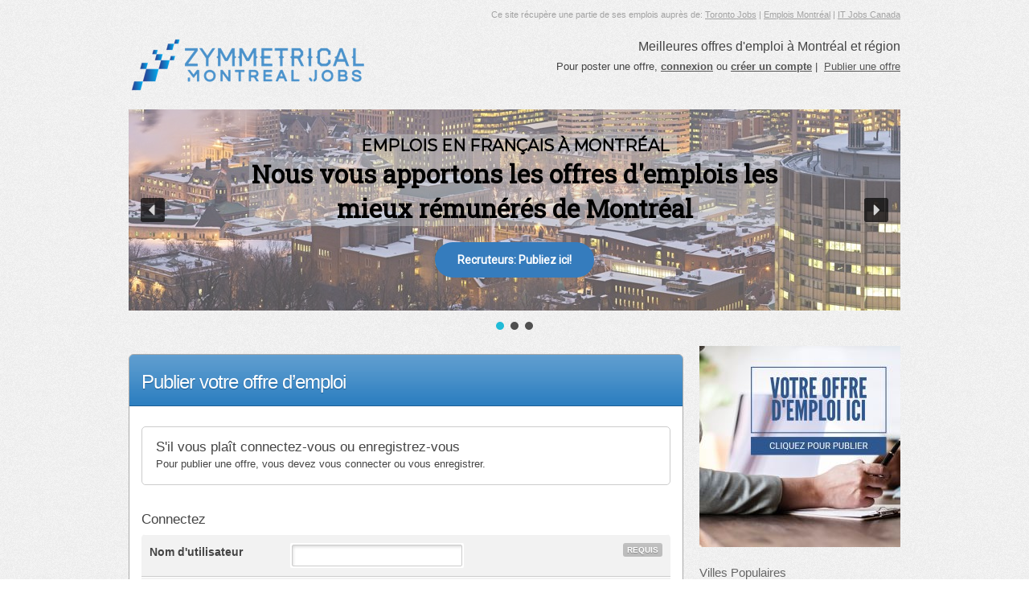

--- FILE ---
content_type: text/html; charset=UTF-8
request_url: https://fr.zymmetrical.ca/post-a-job/
body_size: 18877
content:
<!DOCTYPE html PUBLIC "-//W3C//DTD XHTML 1.0 Strict//EN" "http://www.w3.org/TR/xhtml1/DTD/xhtml1-strict.dtd">
<html xmlns="http://www.w3.org/1999/xhtml" dir="ltr" lang="fr-FR" xml:lang="fr-FR" prefix="og: https://ogp.me/ns#">
<head profile="http://gmpg.org/xfn/11">
<meta http-equiv="Content-Type" content="text/html; charset=UTF-8" />
<title>Publier votre offre d’emploi | Zymmetrical</title>

		<!-- All in One SEO 4.9.1.1 - aioseo.com -->
	<meta name="description" content="7 jours $ 24 .90 + tx Idéal l&#039;utilisation ponctuelle Publications illimitées Choisir Plan mensuel $ 39 .90 + tx RABAIS DE 40% Publications illimitées Gérer &amp; modifier vos offres Idéal pour toute l&#039;année Parfait pour les agences Modèle d&#039;abonnement Choisir 30 jours $ 49 .90 + tx RABAIS" />
	<meta name="robots" content="max-image-preview:large" />
	<link rel="canonical" href="https://fr.zymmetrical.ca/post-a-job/" />
	<meta name="generator" content="All in One SEO (AIOSEO) 4.9.1.1" />
		<meta property="og:locale" content="fr_FR" />
		<meta property="og:site_name" content="Zymmetrical | Meilleures offres d&#039;emploi à Montréal et région" />
		<meta property="og:type" content="article" />
		<meta property="og:title" content="Publier votre offre d’emploi | Zymmetrical" />
		<meta property="og:description" content="7 jours $ 24 .90 + tx Idéal l&#039;utilisation ponctuelle Publications illimitées Choisir Plan mensuel $ 39 .90 + tx RABAIS DE 40% Publications illimitées Gérer &amp; modifier vos offres Idéal pour toute l&#039;année Parfait pour les agences Modèle d&#039;abonnement Choisir 30 jours $ 49 .90 + tx RABAIS" />
		<meta property="og:url" content="https://fr.zymmetrical.ca/post-a-job/" />
		<meta property="article:published_time" content="2018-09-30T17:52:09+00:00" />
		<meta property="article:modified_time" content="2018-09-30T17:52:38+00:00" />
		<meta name="twitter:card" content="summary" />
		<meta name="twitter:title" content="Publier votre offre d’emploi | Zymmetrical" />
		<meta name="twitter:description" content="7 jours $ 24 .90 + tx Idéal l&#039;utilisation ponctuelle Publications illimitées Choisir Plan mensuel $ 39 .90 + tx RABAIS DE 40% Publications illimitées Gérer &amp; modifier vos offres Idéal pour toute l&#039;année Parfait pour les agences Modèle d&#039;abonnement Choisir 30 jours $ 49 .90 + tx RABAIS" />
		<script type="application/ld+json" class="aioseo-schema">
			{"@context":"https:\/\/schema.org","@graph":[{"@type":"BreadcrumbList","@id":"https:\/\/fr.zymmetrical.ca\/post-a-job\/#breadcrumblist","itemListElement":[{"@type":"ListItem","@id":"https:\/\/fr.zymmetrical.ca#listItem","position":1,"name":"Home","item":"https:\/\/fr.zymmetrical.ca","nextItem":{"@type":"ListItem","@id":"https:\/\/fr.zymmetrical.ca\/post-a-job\/#listItem","name":"Publier votre offre d&#8217;emploi"}},{"@type":"ListItem","@id":"https:\/\/fr.zymmetrical.ca\/post-a-job\/#listItem","position":2,"name":"Publier votre offre d&#8217;emploi","previousItem":{"@type":"ListItem","@id":"https:\/\/fr.zymmetrical.ca#listItem","name":"Home"}}]},{"@type":"Organization","@id":"https:\/\/fr.zymmetrical.ca\/#organization","name":"Zymmetrical","description":"Meilleures offres d'emploi \u00e0 Montr\u00e9al et r\u00e9gion","url":"https:\/\/fr.zymmetrical.ca\/"},{"@type":"WebPage","@id":"https:\/\/fr.zymmetrical.ca\/post-a-job\/#webpage","url":"https:\/\/fr.zymmetrical.ca\/post-a-job\/","name":"Publier votre offre d\u2019emploi | Zymmetrical","description":"7 jours $ 24 .90 + tx Id\u00e9al l'utilisation ponctuelle Publications illimit\u00e9es Choisir Plan mensuel $ 39 .90 + tx RABAIS DE 40% Publications illimit\u00e9es G\u00e9rer & modifier vos offres Id\u00e9al pour toute l'ann\u00e9e Parfait pour les agences Mod\u00e8le d'abonnement Choisir 30 jours $ 49 .90 + tx RABAIS","inLanguage":"fr-FR","isPartOf":{"@id":"https:\/\/fr.zymmetrical.ca\/#website"},"breadcrumb":{"@id":"https:\/\/fr.zymmetrical.ca\/post-a-job\/#breadcrumblist"},"datePublished":"2018-09-30T13:52:09-04:00","dateModified":"2018-09-30T13:52:38-04:00"},{"@type":"WebSite","@id":"https:\/\/fr.zymmetrical.ca\/#website","url":"https:\/\/fr.zymmetrical.ca\/","name":"Zymmetrical","description":"Meilleures offres d'emploi \u00e0 Montr\u00e9al et r\u00e9gion","inLanguage":"fr-FR","publisher":{"@id":"https:\/\/fr.zymmetrical.ca\/#organization"}}]}
		</script>
		<!-- All in One SEO -->

<link rel="alternate" type="application/rss+xml" title="Zymmetrical &raquo; Flux" href="https://fr.zymmetrical.ca/feed/" />
<link rel="alternate" type="application/rss+xml" title="Zymmetrical &raquo; Flux des commentaires" href="https://fr.zymmetrical.ca/comments/feed/" />
<link rel="alternate" title="oEmbed (JSON)" type="application/json+oembed" href="https://fr.zymmetrical.ca/wp-json/oembed/1.0/embed?url=https%3A%2F%2Ffr.zymmetrical.ca%2Fpost-a-job%2F" />
<link rel="alternate" title="oEmbed (XML)" type="text/xml+oembed" href="https://fr.zymmetrical.ca/wp-json/oembed/1.0/embed?url=https%3A%2F%2Ffr.zymmetrical.ca%2Fpost-a-job%2F&#038;format=xml" />
<style id='wp-img-auto-sizes-contain-inline-css' type='text/css'>
img:is([sizes=auto i],[sizes^="auto," i]){contain-intrinsic-size:3000px 1500px}
/*# sourceURL=wp-img-auto-sizes-contain-inline-css */
</style>
<style id='wp-emoji-styles-inline-css' type='text/css'>

	img.wp-smiley, img.emoji {
		display: inline !important;
		border: none !important;
		box-shadow: none !important;
		height: 1em !important;
		width: 1em !important;
		margin: 0 0.07em !important;
		vertical-align: -0.1em !important;
		background: none !important;
		padding: 0 !important;
	}
/*# sourceURL=wp-emoji-styles-inline-css */
</style>
<style id='wp-block-library-inline-css' type='text/css'>
:root{--wp-block-synced-color:#7a00df;--wp-block-synced-color--rgb:122,0,223;--wp-bound-block-color:var(--wp-block-synced-color);--wp-editor-canvas-background:#ddd;--wp-admin-theme-color:#007cba;--wp-admin-theme-color--rgb:0,124,186;--wp-admin-theme-color-darker-10:#006ba1;--wp-admin-theme-color-darker-10--rgb:0,107,160.5;--wp-admin-theme-color-darker-20:#005a87;--wp-admin-theme-color-darker-20--rgb:0,90,135;--wp-admin-border-width-focus:2px}@media (min-resolution:192dpi){:root{--wp-admin-border-width-focus:1.5px}}.wp-element-button{cursor:pointer}:root .has-very-light-gray-background-color{background-color:#eee}:root .has-very-dark-gray-background-color{background-color:#313131}:root .has-very-light-gray-color{color:#eee}:root .has-very-dark-gray-color{color:#313131}:root .has-vivid-green-cyan-to-vivid-cyan-blue-gradient-background{background:linear-gradient(135deg,#00d084,#0693e3)}:root .has-purple-crush-gradient-background{background:linear-gradient(135deg,#34e2e4,#4721fb 50%,#ab1dfe)}:root .has-hazy-dawn-gradient-background{background:linear-gradient(135deg,#faaca8,#dad0ec)}:root .has-subdued-olive-gradient-background{background:linear-gradient(135deg,#fafae1,#67a671)}:root .has-atomic-cream-gradient-background{background:linear-gradient(135deg,#fdd79a,#004a59)}:root .has-nightshade-gradient-background{background:linear-gradient(135deg,#330968,#31cdcf)}:root .has-midnight-gradient-background{background:linear-gradient(135deg,#020381,#2874fc)}:root{--wp--preset--font-size--normal:16px;--wp--preset--font-size--huge:42px}.has-regular-font-size{font-size:1em}.has-larger-font-size{font-size:2.625em}.has-normal-font-size{font-size:var(--wp--preset--font-size--normal)}.has-huge-font-size{font-size:var(--wp--preset--font-size--huge)}.has-text-align-center{text-align:center}.has-text-align-left{text-align:left}.has-text-align-right{text-align:right}.has-fit-text{white-space:nowrap!important}#end-resizable-editor-section{display:none}.aligncenter{clear:both}.items-justified-left{justify-content:flex-start}.items-justified-center{justify-content:center}.items-justified-right{justify-content:flex-end}.items-justified-space-between{justify-content:space-between}.screen-reader-text{border:0;clip-path:inset(50%);height:1px;margin:-1px;overflow:hidden;padding:0;position:absolute;width:1px;word-wrap:normal!important}.screen-reader-text:focus{background-color:#ddd;clip-path:none;color:#444;display:block;font-size:1em;height:auto;left:5px;line-height:normal;padding:15px 23px 14px;text-decoration:none;top:5px;width:auto;z-index:100000}html :where(.has-border-color){border-style:solid}html :where([style*=border-top-color]){border-top-style:solid}html :where([style*=border-right-color]){border-right-style:solid}html :where([style*=border-bottom-color]){border-bottom-style:solid}html :where([style*=border-left-color]){border-left-style:solid}html :where([style*=border-width]){border-style:solid}html :where([style*=border-top-width]){border-top-style:solid}html :where([style*=border-right-width]){border-right-style:solid}html :where([style*=border-bottom-width]){border-bottom-style:solid}html :where([style*=border-left-width]){border-left-style:solid}html :where(img[class*=wp-image-]){height:auto;max-width:100%}:where(figure){margin:0 0 1em}html :where(.is-position-sticky){--wp-admin--admin-bar--position-offset:var(--wp-admin--admin-bar--height,0px)}@media screen and (max-width:600px){html :where(.is-position-sticky){--wp-admin--admin-bar--position-offset:0px}}

/*# sourceURL=wp-block-library-inline-css */
</style><style id='global-styles-inline-css' type='text/css'>
:root{--wp--preset--aspect-ratio--square: 1;--wp--preset--aspect-ratio--4-3: 4/3;--wp--preset--aspect-ratio--3-4: 3/4;--wp--preset--aspect-ratio--3-2: 3/2;--wp--preset--aspect-ratio--2-3: 2/3;--wp--preset--aspect-ratio--16-9: 16/9;--wp--preset--aspect-ratio--9-16: 9/16;--wp--preset--color--black: #000000;--wp--preset--color--cyan-bluish-gray: #abb8c3;--wp--preset--color--white: #ffffff;--wp--preset--color--pale-pink: #f78da7;--wp--preset--color--vivid-red: #cf2e2e;--wp--preset--color--luminous-vivid-orange: #ff6900;--wp--preset--color--luminous-vivid-amber: #fcb900;--wp--preset--color--light-green-cyan: #7bdcb5;--wp--preset--color--vivid-green-cyan: #00d084;--wp--preset--color--pale-cyan-blue: #8ed1fc;--wp--preset--color--vivid-cyan-blue: #0693e3;--wp--preset--color--vivid-purple: #9b51e0;--wp--preset--gradient--vivid-cyan-blue-to-vivid-purple: linear-gradient(135deg,rgb(6,147,227) 0%,rgb(155,81,224) 100%);--wp--preset--gradient--light-green-cyan-to-vivid-green-cyan: linear-gradient(135deg,rgb(122,220,180) 0%,rgb(0,208,130) 100%);--wp--preset--gradient--luminous-vivid-amber-to-luminous-vivid-orange: linear-gradient(135deg,rgb(252,185,0) 0%,rgb(255,105,0) 100%);--wp--preset--gradient--luminous-vivid-orange-to-vivid-red: linear-gradient(135deg,rgb(255,105,0) 0%,rgb(207,46,46) 100%);--wp--preset--gradient--very-light-gray-to-cyan-bluish-gray: linear-gradient(135deg,rgb(238,238,238) 0%,rgb(169,184,195) 100%);--wp--preset--gradient--cool-to-warm-spectrum: linear-gradient(135deg,rgb(74,234,220) 0%,rgb(151,120,209) 20%,rgb(207,42,186) 40%,rgb(238,44,130) 60%,rgb(251,105,98) 80%,rgb(254,248,76) 100%);--wp--preset--gradient--blush-light-purple: linear-gradient(135deg,rgb(255,206,236) 0%,rgb(152,150,240) 100%);--wp--preset--gradient--blush-bordeaux: linear-gradient(135deg,rgb(254,205,165) 0%,rgb(254,45,45) 50%,rgb(107,0,62) 100%);--wp--preset--gradient--luminous-dusk: linear-gradient(135deg,rgb(255,203,112) 0%,rgb(199,81,192) 50%,rgb(65,88,208) 100%);--wp--preset--gradient--pale-ocean: linear-gradient(135deg,rgb(255,245,203) 0%,rgb(182,227,212) 50%,rgb(51,167,181) 100%);--wp--preset--gradient--electric-grass: linear-gradient(135deg,rgb(202,248,128) 0%,rgb(113,206,126) 100%);--wp--preset--gradient--midnight: linear-gradient(135deg,rgb(2,3,129) 0%,rgb(40,116,252) 100%);--wp--preset--font-size--small: 13px;--wp--preset--font-size--medium: 20px;--wp--preset--font-size--large: 36px;--wp--preset--font-size--x-large: 42px;--wp--preset--spacing--20: 0.44rem;--wp--preset--spacing--30: 0.67rem;--wp--preset--spacing--40: 1rem;--wp--preset--spacing--50: 1.5rem;--wp--preset--spacing--60: 2.25rem;--wp--preset--spacing--70: 3.38rem;--wp--preset--spacing--80: 5.06rem;--wp--preset--shadow--natural: 6px 6px 9px rgba(0, 0, 0, 0.2);--wp--preset--shadow--deep: 12px 12px 50px rgba(0, 0, 0, 0.4);--wp--preset--shadow--sharp: 6px 6px 0px rgba(0, 0, 0, 0.2);--wp--preset--shadow--outlined: 6px 6px 0px -3px rgb(255, 255, 255), 6px 6px rgb(0, 0, 0);--wp--preset--shadow--crisp: 6px 6px 0px rgb(0, 0, 0);}:where(.is-layout-flex){gap: 0.5em;}:where(.is-layout-grid){gap: 0.5em;}body .is-layout-flex{display: flex;}.is-layout-flex{flex-wrap: wrap;align-items: center;}.is-layout-flex > :is(*, div){margin: 0;}body .is-layout-grid{display: grid;}.is-layout-grid > :is(*, div){margin: 0;}:where(.wp-block-columns.is-layout-flex){gap: 2em;}:where(.wp-block-columns.is-layout-grid){gap: 2em;}:where(.wp-block-post-template.is-layout-flex){gap: 1.25em;}:where(.wp-block-post-template.is-layout-grid){gap: 1.25em;}.has-black-color{color: var(--wp--preset--color--black) !important;}.has-cyan-bluish-gray-color{color: var(--wp--preset--color--cyan-bluish-gray) !important;}.has-white-color{color: var(--wp--preset--color--white) !important;}.has-pale-pink-color{color: var(--wp--preset--color--pale-pink) !important;}.has-vivid-red-color{color: var(--wp--preset--color--vivid-red) !important;}.has-luminous-vivid-orange-color{color: var(--wp--preset--color--luminous-vivid-orange) !important;}.has-luminous-vivid-amber-color{color: var(--wp--preset--color--luminous-vivid-amber) !important;}.has-light-green-cyan-color{color: var(--wp--preset--color--light-green-cyan) !important;}.has-vivid-green-cyan-color{color: var(--wp--preset--color--vivid-green-cyan) !important;}.has-pale-cyan-blue-color{color: var(--wp--preset--color--pale-cyan-blue) !important;}.has-vivid-cyan-blue-color{color: var(--wp--preset--color--vivid-cyan-blue) !important;}.has-vivid-purple-color{color: var(--wp--preset--color--vivid-purple) !important;}.has-black-background-color{background-color: var(--wp--preset--color--black) !important;}.has-cyan-bluish-gray-background-color{background-color: var(--wp--preset--color--cyan-bluish-gray) !important;}.has-white-background-color{background-color: var(--wp--preset--color--white) !important;}.has-pale-pink-background-color{background-color: var(--wp--preset--color--pale-pink) !important;}.has-vivid-red-background-color{background-color: var(--wp--preset--color--vivid-red) !important;}.has-luminous-vivid-orange-background-color{background-color: var(--wp--preset--color--luminous-vivid-orange) !important;}.has-luminous-vivid-amber-background-color{background-color: var(--wp--preset--color--luminous-vivid-amber) !important;}.has-light-green-cyan-background-color{background-color: var(--wp--preset--color--light-green-cyan) !important;}.has-vivid-green-cyan-background-color{background-color: var(--wp--preset--color--vivid-green-cyan) !important;}.has-pale-cyan-blue-background-color{background-color: var(--wp--preset--color--pale-cyan-blue) !important;}.has-vivid-cyan-blue-background-color{background-color: var(--wp--preset--color--vivid-cyan-blue) !important;}.has-vivid-purple-background-color{background-color: var(--wp--preset--color--vivid-purple) !important;}.has-black-border-color{border-color: var(--wp--preset--color--black) !important;}.has-cyan-bluish-gray-border-color{border-color: var(--wp--preset--color--cyan-bluish-gray) !important;}.has-white-border-color{border-color: var(--wp--preset--color--white) !important;}.has-pale-pink-border-color{border-color: var(--wp--preset--color--pale-pink) !important;}.has-vivid-red-border-color{border-color: var(--wp--preset--color--vivid-red) !important;}.has-luminous-vivid-orange-border-color{border-color: var(--wp--preset--color--luminous-vivid-orange) !important;}.has-luminous-vivid-amber-border-color{border-color: var(--wp--preset--color--luminous-vivid-amber) !important;}.has-light-green-cyan-border-color{border-color: var(--wp--preset--color--light-green-cyan) !important;}.has-vivid-green-cyan-border-color{border-color: var(--wp--preset--color--vivid-green-cyan) !important;}.has-pale-cyan-blue-border-color{border-color: var(--wp--preset--color--pale-cyan-blue) !important;}.has-vivid-cyan-blue-border-color{border-color: var(--wp--preset--color--vivid-cyan-blue) !important;}.has-vivid-purple-border-color{border-color: var(--wp--preset--color--vivid-purple) !important;}.has-vivid-cyan-blue-to-vivid-purple-gradient-background{background: var(--wp--preset--gradient--vivid-cyan-blue-to-vivid-purple) !important;}.has-light-green-cyan-to-vivid-green-cyan-gradient-background{background: var(--wp--preset--gradient--light-green-cyan-to-vivid-green-cyan) !important;}.has-luminous-vivid-amber-to-luminous-vivid-orange-gradient-background{background: var(--wp--preset--gradient--luminous-vivid-amber-to-luminous-vivid-orange) !important;}.has-luminous-vivid-orange-to-vivid-red-gradient-background{background: var(--wp--preset--gradient--luminous-vivid-orange-to-vivid-red) !important;}.has-very-light-gray-to-cyan-bluish-gray-gradient-background{background: var(--wp--preset--gradient--very-light-gray-to-cyan-bluish-gray) !important;}.has-cool-to-warm-spectrum-gradient-background{background: var(--wp--preset--gradient--cool-to-warm-spectrum) !important;}.has-blush-light-purple-gradient-background{background: var(--wp--preset--gradient--blush-light-purple) !important;}.has-blush-bordeaux-gradient-background{background: var(--wp--preset--gradient--blush-bordeaux) !important;}.has-luminous-dusk-gradient-background{background: var(--wp--preset--gradient--luminous-dusk) !important;}.has-pale-ocean-gradient-background{background: var(--wp--preset--gradient--pale-ocean) !important;}.has-electric-grass-gradient-background{background: var(--wp--preset--gradient--electric-grass) !important;}.has-midnight-gradient-background{background: var(--wp--preset--gradient--midnight) !important;}.has-small-font-size{font-size: var(--wp--preset--font-size--small) !important;}.has-medium-font-size{font-size: var(--wp--preset--font-size--medium) !important;}.has-large-font-size{font-size: var(--wp--preset--font-size--large) !important;}.has-x-large-font-size{font-size: var(--wp--preset--font-size--x-large) !important;}
/*# sourceURL=global-styles-inline-css */
</style>

<style id='classic-theme-styles-inline-css' type='text/css'>
/*! This file is auto-generated */
.wp-block-button__link{color:#fff;background-color:#32373c;border-radius:9999px;box-shadow:none;text-decoration:none;padding:calc(.667em + 2px) calc(1.333em + 2px);font-size:1.125em}.wp-block-file__button{background:#32373c;color:#fff;text-decoration:none}
/*# sourceURL=/wp-includes/css/classic-themes.min.css */
</style>
<link rel='stylesheet' id='pmpro_frontend_base-css' href='https://fr.zymmetrical.ca/wp-content/plugins/paid-memberships-pro/css/frontend/base.css?ver=3.1' type='text/css' media='all' />
<link rel='stylesheet' id='pmpro_frontend_variation_1-css' href='https://fr.zymmetrical.ca/wp-content/plugins/paid-memberships-pro/css/frontend/variation_1.css?ver=3.1' type='text/css' media='all' />
<link rel='stylesheet' id='select2-css' href='https://fr.zymmetrical.ca/wp-content/plugins/paid-memberships-pro/css/select2.min.css?ver=4.1.0-beta.0' type='text/css' media='screen' />
<link rel='stylesheet' id='ninetofive_main-css' href='https://fr.zymmetrical.ca/wp-content/themes/jobsboardCA/style.css?ver=6.9' type='text/css' media='all' />
<link rel='stylesheet' id='nine2five_trumbowyg-css' href='https://fr.zymmetrical.ca/wp-content/themes/jobsboardCA/css/trumbowyg-4.css?ver=6.9' type='text/css' media='all' />
<link rel='stylesheet' id='nine2five_scheme-css' href='https://fr.zymmetrical.ca/wp-content/themes/jobsboardCA/css/light.css?ver=6.9' type='text/css' media='all' />
<link rel='stylesheet' id='nine2five_design-css' href='https://fr.zymmetrical.ca/wp-content/themes/jobsboardCA/css/glossy.css?ver=6.9' type='text/css' media='all' />
<link rel='stylesheet' id='nine2five_responsive-css' href='https://fr.zymmetrical.ca/wp-content/themes/jobsboardCA/css/responsive.css?ver=6.9' type='text/css' media='all' />
<link rel="stylesheet" type="text/css" href="https://fr.zymmetrical.ca/wp-content/plugins/smart-slider-3/Public/SmartSlider3/Application/Frontend/Assets/dist/smartslider.min.css?ver=667fb12b" media="all">
<link rel="stylesheet" type="text/css" href="https://fonts.googleapis.com/css?display=swap&amp;family=Montserrat%3A300%2C400%7CRoboto+Slab%3A300%2C400%7CRoboto%3A300%2C400" media="all">
<style data-related="n2-ss-2">div#n2-ss-2 .n2-ss-slider-1{display:grid;position:relative;}div#n2-ss-2 .n2-ss-slider-2{display:grid;position:relative;overflow:hidden;padding:0px 0px 0px 0px;border:0px solid RGBA(62,62,62,1);border-radius:0px;background-clip:padding-box;background-repeat:repeat;background-position:50% 50%;background-size:cover;background-attachment:scroll;z-index:1;}div#n2-ss-2:not(.n2-ss-loaded) .n2-ss-slider-2{background-image:none !important;}div#n2-ss-2 .n2-ss-slider-3{display:grid;grid-template-areas:'cover';position:relative;overflow:hidden;z-index:10;}div#n2-ss-2 .n2-ss-slider-3 > *{grid-area:cover;}div#n2-ss-2 .n2-ss-slide-backgrounds,div#n2-ss-2 .n2-ss-slider-3 > .n2-ss-divider{position:relative;}div#n2-ss-2 .n2-ss-slide-backgrounds{z-index:10;}div#n2-ss-2 .n2-ss-slide-backgrounds > *{overflow:hidden;}div#n2-ss-2 .n2-ss-slide-background{transform:translateX(-100000px);}div#n2-ss-2 .n2-ss-slider-4{place-self:center;position:relative;width:100%;height:100%;z-index:20;display:grid;grid-template-areas:'slide';}div#n2-ss-2 .n2-ss-slider-4 > *{grid-area:slide;}div#n2-ss-2.n2-ss-full-page--constrain-ratio .n2-ss-slider-4{height:auto;}div#n2-ss-2 .n2-ss-slide{display:grid;place-items:center;grid-auto-columns:100%;position:relative;z-index:20;-webkit-backface-visibility:hidden;transform:translateX(-100000px);}div#n2-ss-2 .n2-ss-slide{perspective:1500px;}div#n2-ss-2 .n2-ss-slide-active{z-index:21;}.n2-ss-background-animation{position:absolute;top:0;left:0;width:100%;height:100%;z-index:3;}div#n2-ss-2 .n2-ss-button-container,div#n2-ss-2 .n2-ss-button-container a{display:block;}div#n2-ss-2 .n2-ss-button-container--non-full-width,div#n2-ss-2 .n2-ss-button-container--non-full-width a{display:inline-block;}div#n2-ss-2 .n2-ss-button-container.n2-ss-nowrap{white-space:nowrap;}div#n2-ss-2 .n2-ss-button-container a div{display:inline;font-size:inherit;text-decoration:inherit;color:inherit;line-height:inherit;font-family:inherit;font-weight:inherit;}div#n2-ss-2 .n2-ss-button-container a > div{display:inline-flex;align-items:center;vertical-align:top;}div#n2-ss-2 .n2-ss-button-container span{font-size:100%;vertical-align:baseline;}div#n2-ss-2 .n2-ss-button-container a[data-iconplacement="left"] span{margin-right:0.3em;}div#n2-ss-2 .n2-ss-button-container a[data-iconplacement="right"] span{margin-left:0.3em;}div#n2-ss-2 .nextend-arrow{cursor:pointer;overflow:hidden;line-height:0 !important;z-index:18;-webkit-user-select:none;}div#n2-ss-2 .nextend-arrow img{position:relative;display:block;}div#n2-ss-2 .nextend-arrow img.n2-arrow-hover-img{display:none;}div#n2-ss-2 .nextend-arrow:FOCUS img.n2-arrow-hover-img,div#n2-ss-2 .nextend-arrow:HOVER img.n2-arrow-hover-img{display:inline;}div#n2-ss-2 .nextend-arrow:FOCUS img.n2-arrow-normal-img,div#n2-ss-2 .nextend-arrow:HOVER img.n2-arrow-normal-img{display:none;}div#n2-ss-2 .nextend-arrow-animated{overflow:hidden;}div#n2-ss-2 .nextend-arrow-animated > div{position:relative;}div#n2-ss-2 .nextend-arrow-animated .n2-active{position:absolute;}div#n2-ss-2 .nextend-arrow-animated-fade{transition:background 0.3s, opacity 0.4s;}div#n2-ss-2 .nextend-arrow-animated-horizontal > div{transition:all 0.4s;transform:none;}div#n2-ss-2 .nextend-arrow-animated-horizontal .n2-active{top:0;}div#n2-ss-2 .nextend-arrow-previous.nextend-arrow-animated-horizontal .n2-active{left:100%;}div#n2-ss-2 .nextend-arrow-next.nextend-arrow-animated-horizontal .n2-active{right:100%;}div#n2-ss-2 .nextend-arrow-previous.nextend-arrow-animated-horizontal:HOVER > div,div#n2-ss-2 .nextend-arrow-previous.nextend-arrow-animated-horizontal:FOCUS > div{transform:translateX(-100%);}div#n2-ss-2 .nextend-arrow-next.nextend-arrow-animated-horizontal:HOVER > div,div#n2-ss-2 .nextend-arrow-next.nextend-arrow-animated-horizontal:FOCUS > div{transform:translateX(100%);}div#n2-ss-2 .nextend-arrow-animated-vertical > div{transition:all 0.4s;transform:none;}div#n2-ss-2 .nextend-arrow-animated-vertical .n2-active{left:0;}div#n2-ss-2 .nextend-arrow-previous.nextend-arrow-animated-vertical .n2-active{top:100%;}div#n2-ss-2 .nextend-arrow-next.nextend-arrow-animated-vertical .n2-active{bottom:100%;}div#n2-ss-2 .nextend-arrow-previous.nextend-arrow-animated-vertical:HOVER > div,div#n2-ss-2 .nextend-arrow-previous.nextend-arrow-animated-vertical:FOCUS > div{transform:translateY(-100%);}div#n2-ss-2 .nextend-arrow-next.nextend-arrow-animated-vertical:HOVER > div,div#n2-ss-2 .nextend-arrow-next.nextend-arrow-animated-vertical:FOCUS > div{transform:translateY(100%);}div#n2-ss-2 .n2-ss-control-bullet{visibility:hidden;text-align:center;justify-content:center;z-index:14;}div#n2-ss-2 .n2-ss-control-bullet--calculate-size{left:0 !important;}div#n2-ss-2 .n2-ss-control-bullet-horizontal.n2-ss-control-bullet-fullsize{width:100%;}div#n2-ss-2 .n2-ss-control-bullet-vertical.n2-ss-control-bullet-fullsize{height:100%;flex-flow:column;}div#n2-ss-2 .nextend-bullet-bar{display:inline-flex;vertical-align:top;visibility:visible;align-items:center;flex-wrap:wrap;}div#n2-ss-2 .n2-bar-justify-content-left{justify-content:flex-start;}div#n2-ss-2 .n2-bar-justify-content-center{justify-content:center;}div#n2-ss-2 .n2-bar-justify-content-right{justify-content:flex-end;}div#n2-ss-2 .n2-ss-control-bullet-vertical > .nextend-bullet-bar{flex-flow:column;}div#n2-ss-2 .n2-ss-control-bullet-fullsize > .nextend-bullet-bar{display:flex;}div#n2-ss-2 .n2-ss-control-bullet-horizontal.n2-ss-control-bullet-fullsize > .nextend-bullet-bar{flex:1 1 auto;}div#n2-ss-2 .n2-ss-control-bullet-vertical.n2-ss-control-bullet-fullsize > .nextend-bullet-bar{height:100%;}div#n2-ss-2 .nextend-bullet-bar .n2-bullet{cursor:pointer;transition:background-color 0.4s;}div#n2-ss-2 .nextend-bullet-bar .n2-bullet.n2-active{cursor:default;}div#n2-ss-2 div.n2-ss-bullet-thumbnail-container{position:absolute;z-index:10000000;}div#n2-ss-2 .n2-ss-bullet-thumbnail-container .n2-ss-bullet-thumbnail{background-size:cover;background-repeat:no-repeat;background-position:center;}div#n2-ss-2 .n-uc-1ff5ff4917864-inner{--n2bggradient:linear-gradient(RGBA(255,255,255,0.32), RGBA(255,255,255,0.32));--n2bgimage:URL("//fr.zymmetrical.ca/wp-content/uploads/slider2/montreal-01.jpeg");background-position:50% 50%,50% 50%;}div#n2-ss-2 .n-uc-1ff5ff4917864-inner:HOVER{--n2bggradient:linear-gradient(RGBA(0,0,0,0), RGBA(0,0,0,0));}div#n2-ss-2 .n-uc-19606b00aa6c6-inner{--n2bggradient:linear-gradient(RGBA(255,255,255,0.45), RGBA(255,255,255,0.45));--n2bgimage:URL("//fr.zymmetrical.ca/wp-content/uploads/slider2/montreal-02.jpeg");background-position:50% 50%,50% 50%;}div#n2-ss-2 .n-uc-19606b00aa6c6-inner:HOVER{--n2bggradient:linear-gradient(RGBA(0,0,0,0), RGBA(0,0,0,0));}div#n2-ss-2 .n-uc-1cb9f8a1eb40a-inner{--n2bggradient:linear-gradient(RGBA(255,255,255,0.45), RGBA(255,255,255,0.45));--n2bgimage:URL("//fr.zymmetrical.ca/wp-content/uploads/slider2/montreal-03.jpeg");background-position:50% 50%,50% 50%;}div#n2-ss-2 .n-uc-1cb9f8a1eb40a-inner:HOVER{--n2bggradient:linear-gradient(RGBA(0,0,0,0), RGBA(0,0,0,0));}div#n2-ss-2 .n2-font-c3f4541ea8714e7b544129600a433437-hover{font-family: 'Montserrat','Arial';color: #000000;font-size:125%;text-shadow: none;line-height: 1.4;font-weight: bold;font-style: normal;text-decoration: none;text-align: center;letter-spacing: normal;word-spacing: normal;text-transform: uppercase;font-weight: bold;}div#n2-ss-2 .n2-style-5ac13ac8f9244fc3d81c314b15370dd2-heading{background: RGBA(206,211,213,0.37);opacity:1;padding:0px 0px 0px 0px ;box-shadow: none;border: 0px solid RGBA(0,0,0,1);border-radius:0px;}div#n2-ss-2 .n2-font-16e5ce17c87c135872295b1dc4373d88-hover{font-family: 'Roboto Slab','Arial';color: #000000;font-size:193.75%;text-shadow: none;line-height: 1.4;font-weight: 600;font-style: normal;text-decoration: none;text-align: center;letter-spacing: normal;word-spacing: normal;text-transform: none;font-weight: 600;}div#n2-ss-2 .n2-font-f72ea53a8141aa21843ba388d033e220-link a{font-family: 'Roboto','Arial';color: #ffffff;font-size:87.5%;text-shadow: none;line-height: 1.5;font-weight: bold;font-style: normal;text-decoration: none;text-align: center;letter-spacing: normal;word-spacing: normal;text-transform: none;font-weight: bold;}div#n2-ss-2 .n2-style-04fae4ae428e9ccbced9ac1e325c6232-heading{background: #357cbd;opacity:1;padding:0.8em 2em 0.8em 2em ;box-shadow: none;border: 0px solid RGBA(0,0,0,1);border-radius:30px;}div#n2-ss-2 .n2-style-04fae4ae428e9ccbced9ac1e325c6232-heading:Hover, div#n2-ss-2 .n2-style-04fae4ae428e9ccbced9ac1e325c6232-heading:ACTIVE, div#n2-ss-2 .n2-style-04fae4ae428e9ccbced9ac1e325c6232-heading:FOCUS{background: #20a9c2;}div#n2-ss-2 .n2-style-77a3d5cd8108db9cb57c6a7c919e7ea8-heading{background: RGBA(0,0,0,0.67);opacity:1;padding:2px 2px 2px 2px ;box-shadow: none;border: 0px solid RGBA(0,0,0,1);border-radius:3px;}div#n2-ss-2 .n2-style-77a3d5cd8108db9cb57c6a7c919e7ea8-heading:Hover, div#n2-ss-2 .n2-style-77a3d5cd8108db9cb57c6a7c919e7ea8-heading:ACTIVE, div#n2-ss-2 .n2-style-77a3d5cd8108db9cb57c6a7c919e7ea8-heading:FOCUS{background: #21bbd7;}div#n2-ss-2 .n2-style-c879b1624cf594a8c55fdb45e67f0628-dot{background: RGBA(0,0,0,0.67);opacity:1;padding:5px 5px 5px 5px ;box-shadow: none;border: 0px solid RGBA(0,0,0,1);border-radius:50px;margin:4px;}div#n2-ss-2 .n2-style-c879b1624cf594a8c55fdb45e67f0628-dot.n2-active, div#n2-ss-2 .n2-style-c879b1624cf594a8c55fdb45e67f0628-dot:HOVER, div#n2-ss-2 .n2-style-c879b1624cf594a8c55fdb45e67f0628-dot:FOCUS{background: #21bbd7;}div#n2-ss-2 .n2-ss-slide-limiter{max-width:3000px;}div#n2-ss-2 .n-uc-lQ5jc9Awhtf3{padding:0px 0px 0px 0px}div#n2-ss-2 .n-uc-1ff5ff4917864-inner{padding:10px 10px 10px 10px;justify-content:center}div#n2-ss-2 .n-uc-125Cy9xwemV4{padding:0px 0px 0px 0px}div#n2-ss-2 .n-uc-19606b00aa6c6-inner{padding:10px 10px 10px 10px;justify-content:center}div#n2-ss-2 .n-uc-eQRwUyoqIhLF{padding:0px 0px 0px 0px}div#n2-ss-2 .n-uc-1cb9f8a1eb40a-inner{padding:10px 10px 10px 10px;justify-content:center}div#n2-ss-2 .n-uc-gGhyrQzkfvl1{padding:0px 0px 0px 0px}div#n2-ss-2 .n-uc-3IZWMN5DHdcS-inner{padding:10px 10px 10px 10px;justify-content:center}div#n2-ss-2 .n-uc-3IZWMN5DHdcS{max-width: 680px}div#n2-ss-2 .n-uc-q8tWx5jnHatL{--margin-bottom:20px}div#n2-ss-2 .n-uc-UZ7G8VDZZcAm-inner{padding:0px 0px 0px 0px}div#n2-ss-2 .n-uc-UZ7G8VDZZcAm-inner > .n2-ss-layer-row-inner{width:calc(100% + 41px);margin:-20px;flex-wrap:wrap;}div#n2-ss-2 .n-uc-UZ7G8VDZZcAm-inner > .n2-ss-layer-row-inner > .n2-ss-layer[data-sstype="col"]{margin:20px}div#n2-ss-2 .n-uc-78RF3hAx6eSm-inner{padding:0px 0px 0px 0px;justify-content:flex-start}div#n2-ss-2 .n-uc-78RF3hAx6eSm{width:auto}div#n2-ss-2 .n-uc-f6MErg9g9Bfl-inner{padding:0px 0px 0px 0px;justify-content:flex-start}div#n2-ss-2 .n-uc-f6MErg9g9Bfl{width:auto}div#n2-ss-2-align{max-width:960px;}div#n2-ss-2 .nextend-arrow img{width: 26px}@media (min-width: 1200px){div#n2-ss-2 [data-hide-desktopportrait="1"]{display: none !important;}}@media (orientation: landscape) and (max-width: 1199px) and (min-width: 901px),(orientation: portrait) and (max-width: 1199px) and (min-width: 701px){div#n2-ss-2 .n-uc-3IZWMN5DHdcS-inner{padding:10px 50px 10px 50px}div#n2-ss-2 .n-uc-3IZWMN5DHdcS{max-width: 560px}div#n2-ss-2 .n-uc-LdWNFxfrAgxm{--ssfont-scale:0.9}div#n2-ss-2 .n-uc-q8tWx5jnHatL{--ssfont-scale:0.7}div#n2-ss-2 .n-uc-UZ7G8VDZZcAm-inner > .n2-ss-layer-row-inner{flex-wrap:wrap;}div#n2-ss-2 .n-uc-78RF3hAx6eSm{width:auto}div#n2-ss-2 .n-uc-f6MErg9g9Bfl{width:auto}div#n2-ss-2 [data-hide-tabletportrait="1"]{display: none !important;}}@media (orientation: landscape) and (max-width: 900px),(orientation: portrait) and (max-width: 700px){div#n2-ss-2 .n-uc-3IZWMN5DHdcS-inner{padding:75px 30px 75px 30px}div#n2-ss-2 .n-uc-LdWNFxfrAgxm{--ssfont-scale:0.6}div#n2-ss-2 .n-uc-q8tWx5jnHatL{--ssfont-scale:0.6}div#n2-ss-2 .n-uc-bn5rNkeT5VEE{--ssfont-scale:0.8}div#n2-ss-2 .n-uc-UZ7G8VDZZcAm-inner > .n2-ss-layer-row-inner{width:calc(100% + 21px);margin:-10px;flex-wrap:wrap;}div#n2-ss-2 .n-uc-UZ7G8VDZZcAm-inner > .n2-ss-layer-row-inner > .n2-ss-layer[data-sstype="col"]{margin:10px}div#n2-ss-2 .n-uc-78RF3hAx6eSm{width:auto}div#n2-ss-2 .n-uc-f6MErg9g9Bfl{width:auto}div#n2-ss-2 [data-hide-mobileportrait="1"]{display: none !important;}div#n2-ss-2 .nextend-arrow img{width: 16px}}</style>
<script>(function(){this._N2=this._N2||{_r:[],_d:[],r:function(){this._r.push(arguments)},d:function(){this._d.push(arguments)}}}).call(window);</script><script src="https://fr.zymmetrical.ca/wp-content/plugins/smart-slider-3/Public/SmartSlider3/Application/Frontend/Assets/dist/n2.min.js?ver=667fb12b" defer async></script>
<script src="https://fr.zymmetrical.ca/wp-content/plugins/smart-slider-3/Public/SmartSlider3/Application/Frontend/Assets/dist/smartslider-frontend.min.js?ver=667fb12b" defer async></script>
<script src="https://fr.zymmetrical.ca/wp-content/plugins/smart-slider-3/Public/SmartSlider3/Slider/SliderType/Simple/Assets/dist/ss-simple.min.js?ver=667fb12b" defer async></script>
<script src="https://fr.zymmetrical.ca/wp-content/plugins/smart-slider-3/Public/SmartSlider3/Widget/Arrow/ArrowImage/Assets/dist/w-arrow-image.min.js?ver=667fb12b" defer async></script>
<script src="https://fr.zymmetrical.ca/wp-content/plugins/smart-slider-3/Public/SmartSlider3/Widget/Bullet/Assets/dist/w-bullet.min.js?ver=667fb12b" defer async></script>
<script>_N2.r('documentReady',function(){_N2.r(["documentReady","smartslider-frontend","SmartSliderWidgetArrowImage","SmartSliderWidgetBulletTransition","ss-simple"],function(){new _N2.SmartSliderSimple('n2-ss-2',{"admin":false,"background.video.mobile":1,"loadingTime":2000,"alias":{"id":0,"smoothScroll":0,"slideSwitch":0,"scroll":1},"align":"center","isDelayed":0,"responsive":{"mediaQueries":{"all":false,"desktopportrait":["(min-width: 1200px)"],"tabletportrait":["(orientation: landscape) and (max-width: 1199px) and (min-width: 901px)","(orientation: portrait) and (max-width: 1199px) and (min-width: 701px)"],"mobileportrait":["(orientation: landscape) and (max-width: 900px)","(orientation: portrait) and (max-width: 700px)"]},"base":{"slideOuterWidth":960,"slideOuterHeight":250,"sliderWidth":960,"sliderHeight":250,"slideWidth":960,"slideHeight":250},"hideOn":{"desktopLandscape":false,"desktopPortrait":false,"tabletLandscape":false,"tabletPortrait":false,"mobileLandscape":false,"mobilePortrait":false},"onResizeEnabled":true,"type":"auto","sliderHeightBasedOn":"real","focusUser":1,"focusEdge":"auto","breakpoints":[{"device":"tabletPortrait","type":"max-screen-width","portraitWidth":1199,"landscapeWidth":1199},{"device":"mobilePortrait","type":"max-screen-width","portraitWidth":700,"landscapeWidth":900}],"enabledDevices":{"desktopLandscape":0,"desktopPortrait":1,"tabletLandscape":0,"tabletPortrait":1,"mobileLandscape":0,"mobilePortrait":1},"sizes":{"desktopPortrait":{"width":960,"height":250,"max":3000,"min":960},"tabletPortrait":{"width":701,"height":182,"customHeight":false,"max":1199,"min":701},"mobilePortrait":{"width":320,"height":83,"customHeight":false,"max":900,"min":320}},"overflowHiddenPage":0,"focus":{"offsetTop":"#wpadminbar","offsetBottom":""}},"controls":{"mousewheel":0,"touch":"horizontal","keyboard":1,"blockCarouselInteraction":1},"playWhenVisible":1,"playWhenVisibleAt":0.5,"lazyLoad":0,"lazyLoadNeighbor":0,"blockrightclick":0,"maintainSession":0,"autoplay":{"enabled":1,"start":1,"duration":5000,"autoplayLoop":1,"allowReStart":0,"pause":{"click":1,"mouse":"0","mediaStarted":1},"resume":{"click":0,"mouse":0,"mediaEnded":1,"slidechanged":0},"interval":1,"intervalModifier":"loop","intervalSlide":"current"},"perspective":1500,"layerMode":{"playOnce":0,"playFirstLayer":1,"mode":"skippable","inAnimation":"mainInEnd"},"bgAnimations":0,"mainanimation":{"type":"horizontal","duration":300,"delay":0,"ease":"easeOutQuad","shiftedBackgroundAnimation":0},"carousel":1,"initCallbacks":function(){new _N2.SmartSliderWidgetArrowImage(this);new _N2.SmartSliderWidgetBulletTransition(this,{"area":12,"dotClasses":"n2-style-c879b1624cf594a8c55fdb45e67f0628-dot ","mode":"","action":"click"})}})})});</script><script type="text/javascript" src="https://fr.zymmetrical.ca/wp-includes/js/jquery/jquery.min.js?ver=3.7.1" id="jquery-core-js"></script>
<script type="text/javascript" src="https://fr.zymmetrical.ca/wp-includes/js/jquery/jquery-migrate.min.js?ver=3.4.1" id="jquery-migrate-js"></script>
<script type="text/javascript" src="https://fr.zymmetrical.ca/wp-content/plugins/paid-memberships-pro/js/select2.min.js?ver=4.1.0-beta.0" id="select2-js"></script>
<script type="text/javascript" src="https://fr.zymmetrical.ca/wp-content/themes/jobsboardCA/scripts/modernizr.custom.min.js?ver=1" id="modernizr-js"></script>
<script type="text/javascript" src="https://fr.zymmetrical.ca/wp-content/themes/jobsboardCA/scripts/jquery.select_skin.js?ver=1.0.4" id="select_skin-js"></script>
<script type="text/javascript" src="https://fr.zymmetrical.ca/wp-content/themes/jobsboardCA/scripts/jcookie.js?ver=1" id="jcookie-js"></script>
<script type="text/javascript" src="https://fr.zymmetrical.ca/wp-content/themes/jobsboardCA/scripts/trumbowyg.min.js?ver=1" id="trumbowyg-js"></script>
<script type="text/javascript" src="https://fr.zymmetrical.ca/wp-content/themes/jobsboardCA/scripts/jquery.validate.min.js?ver=1" id="validate-js"></script>
<link rel="https://api.w.org/" href="https://fr.zymmetrical.ca/wp-json/" /><link rel="alternate" title="JSON" type="application/json" href="https://fr.zymmetrical.ca/wp-json/wp/v2/pages/14" />
		<!-- GA Google Analytics @ https://m0n.co/ga -->
		<script>
			(function(i,s,o,g,r,a,m){i['GoogleAnalyticsObject']=r;i[r]=i[r]||function(){
			(i[r].q=i[r].q||[]).push(arguments)},i[r].l=1*new Date();a=s.createElement(o),
			m=s.getElementsByTagName(o)[0];a.async=1;a.src=g;m.parentNode.insertBefore(a,m)
			})(window,document,'script','https://www.google-analytics.com/analytics.js','ga');
			ga('create', 'UA-108623769-2', 'auto');
			ga('send', 'pageview');
		</script>

	<style id="pmpro_colors">:root {
	--pmpro--color--base: #ffffff;
	--pmpro--color--contrast: #222222;
	--pmpro--color--accent: #0c3d54;
	--pmpro--color--accent--variation: hsl( 199,75%,28.5% );
	--pmpro--color--border--variation: hsl( 0,0%,91% );
}</style><script type="text/javascript">
	window._se_plugin_version = '8.1.9';
</script>
<meta name="viewport" content="width=device-width, initial-scale=1" />
<link rel="shortcut icon"" href="https://fr.zymmetrical.ca/wp-content/uploads/favicon.png" type="image/x-icon" />
<link rel="pingback" href="https://fr.zymmetrical.ca/xmlrpc.php" />
<link href='//fonts.googleapis.com/css?family=Copse' rel='stylesheet' type='text/css'>
<link href="https://fonts.googleapis.com/css?family=Quicksand" rel="stylesheet">
<link rel="stylesheet" href="https://cdnjs.cloudflare.com/ajax/libs/font-awesome/4.7.0/css/font-awesome.min.css">
<!--[if IE]>
<link rel="stylesheet" href="https://fr.zymmetrical.ca/wp-content/themes/jobsboardCA/css/ie8.css" type="text/css" media="all" />
<![endif]-->
<style type="text/css" media="all">body {background-image: url("https://fr.zymmetrical.ca/wp-content/themes/hallimjolken-jobsboard-2.0.2/images/background.light.gif");background-position:top left;background-repeat:repeat;}</style>
<!-- Global site tag (gtag.js) - Google Ads: 866352308 --> <script async src="https://www.googletagmanager.com/gtag/js?id=AW-866352308"></script> <script> window.dataLayer = window.dataLayer || []; function gtag(){dataLayer.push(arguments);} gtag('js', new Date()); gtag('config', 'AW-866352308'); </script> 
<script> function gtag_report_conversion2(url) { var callback = function () { if (typeof(url) != 'undefined') { window.location = url; } }; gtag('event', 'conversion', { 'send_to': 'AW-866352308/eg7ICJi1-ZgBELT5jZ0D', 'event_callback': callback }); return false; } </script>
<script> function gtag_report_conversion(url) { var callback = function () { if (typeof(url) != 'undefined') { window.location = url; } }; gtag('event', 'conversion', { 'send_to': 'AW-866352308/_QOxCPav8ZgBELT5jZ0D', 'event_callback': callback }); return false; } </script> 
</head>

<body class="pmpro-levels pmpro-variation_1 wp-singular page-template page-template-postajob page-template-postajob-php page page-id-14 wp-theme-jobsboardCA pmpro-body-has-access glossy responsive">
		<div class="container full">
		<div class="menu-toggle">Table of Contents</div>
<div class="mobile-search visible-phone"><span class="fa fa-search"></span></div>
<div class="header">
<div class="inner mod" >
<div class="header-message hidden-phone">Ce site récupère une partie de ses emplois auprès de: 
<a href=https://www.jobtoronto.net/>Toronto Jobs</a> | 
<a href=https://www.emploimontreal.org/>Emplois Montréal</a> | 
<a href=https://www.canadianjobs.tech/>IT Jobs Canada</a></div>
<div class="mobilesearch hidden">
<form action="https://fr.zymmetrical.ca/" method="get" role="search">
<span class="search_9to5">
<input type="hidden" name="post_type" value="post" />
<input type="text" name="s" value="Recherche par mots clés" onfocus="if (this.value == 'Recherche par mots clés') {this.value = '';}" onblur="if (this.value == '') {this.value = 'Recherche par mots clés';}"/>
<button name="submit" type="submit" class="fa fa-search icon_search"></button>
<span class="fa fa-window-close icon_close_search"></span>
</span>
</form>
</div>
<div class="logo">
<a href="https://fr.zymmetrical.ca/"><img alt="Zymmetrical" src="https://fr.zymmetrical.ca/wp-content/uploads/logo.png"/></a>
</div>
<div id="header_widget" class="pull-right">
<div class="widget nine2five_tagline">
<div class="tagline">
<p>Meilleures offres d&#039;emploi à Montréal et région</p>
</div>
</div><div class="widget nine2five_user_status">
<p class="status">
Pour poster une offre,
<a href="https://fr.zymmetrical.ca/login/"><strong>connexion</strong></a>
ou
<a href="https://fr.zymmetrical.ca/login/"><strong>créer un compte</strong></a>&nbsp;&#124;&nbsp;
<a href="https://fr.zymmetrical.ca/post-a-job/">Publier une offre</a>
</p>
</div></div>
</div>
</div>
		<div class="n2-section-smartslider fitvidsignore " data-ssid="2" tabindex="0" role="region" aria-label="Slider"><div id="n2-ss-2-align" class="n2-ss-align" style="margin: 0 auto; max-width: 960px;"><div class="n2-padding"><div id="n2-ss-2" data-creator="Smart Slider 3" data-responsive="auto" class="n2-ss-slider n2-ow n2-has-hover n2notransition  ">







<div class="n2-ss-slider-wrapper-outside" style="grid-template-rows:1fr auto"><div class="n2-ss-slider-wrapper-inside">
        <div class="n2-ss-slider-1 n2_ss__touch_element n2-ow">
            <div class="n2-ss-slider-2 n2-ow">
                                                <div class="n2-ss-slider-3 n2-ow">

                    <div class="n2-ss-static-slide n2-ow"><div class="n2-ss-layer n2-ow n-uc-gGhyrQzkfvl1" data-sstype="slide" data-pm="default"><div class="n2-ss-layer n2-ow n-uc-3IZWMN5DHdcS" data-pm="default" data-sstype="content" data-hasbackground="0"><div class="n2-ss-section-main-content n2-ss-layer-with-background n2-ss-layer-content n2-ow n-uc-3IZWMN5DHdcS-inner"><div class="n2-ss-layer n2-ow n-uc-LdWNFxfrAgxm n2-ss-layer--auto" data-pm="normal" data-sstype="layer"><h2 id="n2-ss-2item1" class="n2-font-c3f4541ea8714e7b544129600a433437-hover n2-style-5ac13ac8f9244fc3d81c314b15370dd2-heading   n2-ss-item-content n2-ss-text n2-ow" style="display:inline-block;">  Emplois en français à Montréal  </h2></div><div class="n2-ss-layer n2-ow n-uc-q8tWx5jnHatL n2-ss-layer--auto" data-pm="normal" data-sstype="layer"><h2 id="n2-ss-2item2" class="n2-font-16e5ce17c87c135872295b1dc4373d88-hover n2-style-5ac13ac8f9244fc3d81c314b15370dd2-heading   n2-ss-item-content n2-ss-text n2-ow" style="display:inline-block;">Nous vous apportons les offres d'emplois les mieux rémunérés de Montréal</h2></div><div class="n2-ss-layer n2-ow n-uc-bn5rNkeT5VEE n2-ss-layer--auto" data-pm="normal" data-sstype="layer"><div class="n2-ss-button-container n2-ss-item-content n2-ow n2-font-f72ea53a8141aa21843ba388d033e220-link  n2-ss-nowrap n2-ss-button-container--non-full-width"><a class="n2-style-04fae4ae428e9ccbced9ac1e325c6232-heading  n2-ow " href="/post-a-job"><div><div>Recruteurs: Publiez ici!</div></div></a></div></div><div class="n2-ss-layer n2-ow n2-ss-layer--auto n2-ss-has-self-align n-uc-UZ7G8VDZZcAm" data-pm="normal" data-sstype="row"><div class="n2-ss-layer-row n2-ss-layer-with-background n-uc-UZ7G8VDZZcAm-inner"><div class="n2-ss-layer-row-inner "><div class="n2-ss-layer n2-ow n-uc-78RF3hAx6eSm" data-pm="default" data-sstype="col"><div class="n2-ss-layer-col n2-ss-layer-with-background n2-ss-layer-content n-uc-78RF3hAx6eSm-inner"></div></div><div class="n2-ss-layer n2-ow n-uc-f6MErg9g9Bfl" data-pm="default" data-sstype="col"><div class="n2-ss-layer-col n2-ss-layer-with-background n2-ss-layer-content n-uc-f6MErg9g9Bfl-inner"></div></div></div></div></div></div></div></div></div><div class="n2-ss-slide-backgrounds n2-ow-all"><div class="n2-ss-slide-background" data-public-id="1" data-mode="fill"><div class="n2-ss-slide-background-image" data-blur="0" data-opacity="100" data-x="50" data-y="50" data-alt="" data-title=""><picture class="skip-lazy" data-skip-lazy="1"><img src="//fr.zymmetrical.ca/wp-content/uploads/slider2/freestatic1.jpg" alt="" title="" loading="lazy" class="skip-lazy" data-skip-lazy="1"></picture></div><div data-color="RGBA(255,255,255,0)" style="background-color: RGBA(255,255,255,0);" class="n2-ss-slide-background-color"></div></div><div class="n2-ss-slide-background" data-public-id="2" data-mode="fill" aria-hidden="true"><div class="n2-ss-slide-background-image" data-blur="0" data-opacity="100" data-x="50" data-y="50" data-alt="" data-title=""><picture class="skip-lazy" data-skip-lazy="1"><img src="//fr.zymmetrical.ca/wp-content/uploads/slider2/freestatic2.jpg" alt="" title="" loading="lazy" class="skip-lazy" data-skip-lazy="1"></picture></div><div data-color="RGBA(255,255,255,0)" style="background-color: RGBA(255,255,255,0);" class="n2-ss-slide-background-color"></div></div><div class="n2-ss-slide-background" data-public-id="3" data-mode="fill" aria-hidden="true"><div class="n2-ss-slide-background-image" data-blur="0" data-opacity="100" data-x="50" data-y="50" data-alt="" data-title=""><picture class="skip-lazy" data-skip-lazy="1"><img src="//fr.zymmetrical.ca/wp-content/uploads/slider2/freestatic3.jpg" alt="" title="" loading="lazy" class="skip-lazy" data-skip-lazy="1"></picture></div><div data-color="RGBA(255,255,255,0)" style="background-color: RGBA(255,255,255,0);" class="n2-ss-slide-background-color"></div></div></div>                    <div class="n2-ss-slider-4 n2-ow">
                        <svg xmlns="http://www.w3.org/2000/svg" viewBox="0 0 960 250" data-related-device="desktopPortrait" class="n2-ow n2-ss-preserve-size n2-ss-preserve-size--slider n2-ss-slide-limiter"></svg><div data-first="1" data-slide-duration="0" data-id="9" data-slide-public-id="1" data-title="Slide 1" class="n2-ss-slide n2-ow  n2-ss-slide-9"><div role="note" class="n2-ss-slide--focus" tabindex="-1">Slide 1</div><div class="n2-ss-layers-container n2-ss-slide-limiter n2-ow"><div class="n2-ss-layer n2-ow n-uc-lQ5jc9Awhtf3" data-sstype="slide" data-pm="default"><div class="n2-ss-layer n2-ow n-uc-1ff5ff4917864" data-pm="default" data-sstype="content" data-hasbackground="1"><div class="n2-ss-section-main-content n2-ss-layer-with-background n2-ss-layer-content n2-ow n-uc-1ff5ff4917864-inner"></div></div></div></div></div><div data-slide-duration="0" data-id="10" data-slide-public-id="2" aria-hidden="true" data-title="Slide 2" class="n2-ss-slide n2-ow  n2-ss-slide-10"><div role="note" class="n2-ss-slide--focus" tabindex="-1">Slide 2</div><div class="n2-ss-layers-container n2-ss-slide-limiter n2-ow"><div class="n2-ss-layer n2-ow n-uc-125Cy9xwemV4" data-sstype="slide" data-pm="default"><div class="n2-ss-layer n2-ow n-uc-19606b00aa6c6" data-pm="default" data-sstype="content" data-hasbackground="1"><div class="n2-ss-section-main-content n2-ss-layer-with-background n2-ss-layer-content n2-ow n-uc-19606b00aa6c6-inner"></div></div></div></div></div><div data-slide-duration="0" data-id="11" data-slide-public-id="3" aria-hidden="true" data-title="Slide 3" class="n2-ss-slide n2-ow  n2-ss-slide-11"><div role="note" class="n2-ss-slide--focus" tabindex="-1">Slide 3</div><div class="n2-ss-layers-container n2-ss-slide-limiter n2-ow"><div class="n2-ss-layer n2-ow n-uc-eQRwUyoqIhLF" data-sstype="slide" data-pm="default"><div class="n2-ss-layer n2-ow n-uc-1cb9f8a1eb40a" data-pm="default" data-sstype="content" data-hasbackground="1"><div class="n2-ss-section-main-content n2-ss-layer-with-background n2-ss-layer-content n2-ow n-uc-1cb9f8a1eb40a-inner"></div></div></div></div></div>                    </div>

                                    </div>
            </div>
        </div>
        <div class="n2-ss-slider-controls n2-ss-slider-controls-absolute-left-center"><div style="--widget-offset:15px;" class="n2-ss-widget n2-style-77a3d5cd8108db9cb57c6a7c919e7ea8-heading nextend-arrow n2-ow-all nextend-arrow-previous  nextend-arrow-animated-fade" data-hide-mobileportrait="1" id="n2-ss-2-arrow-previous" role="button" aria-label="previous arrow" tabindex="0"><img width="32" height="32" class="skip-lazy" data-skip-lazy="1" src="[data-uri]" alt="previous arrow"></div></div><div class="n2-ss-slider-controls n2-ss-slider-controls-absolute-right-center"><div style="--widget-offset:15px;" class="n2-ss-widget n2-style-77a3d5cd8108db9cb57c6a7c919e7ea8-heading nextend-arrow n2-ow-all nextend-arrow-next  nextend-arrow-animated-fade" data-hide-mobileportrait="1" id="n2-ss-2-arrow-next" role="button" aria-label="next arrow" tabindex="0"><img width="32" height="32" class="skip-lazy" data-skip-lazy="1" src="[data-uri]" alt="next arrow"></div></div></div><div class="n2-ss-slider-controls n2-ss-slider-controls-below"><div style="--widget-offset:10px;" class="n2-ss-widget n2-ss-control-bullet n2-ow-all n2-ss-control-bullet-horizontal"><div class=" nextend-bullet-bar n2-bar-justify-content-center" role="group" aria-label="Choose slide to display."><div class="n2-bullet n2-style-c879b1624cf594a8c55fdb45e67f0628-dot " style="visibility:hidden;"></div></div></div></div></div></div><ss3-loader></ss3-loader></div></div><div class="n2_clear"></div></div>		<br />
		<div class="content mod">
			<div class="inner cf">

<script type="text/javascript">
	var skillsCounter = 0;
	jQuery(document).ready(function($) {
		jQuery.validator.addMethod("compname", function (value, element) {
			return this.optional(element) || value != "" || value == "Anonyme";
		}, "Please specify company name");
		jQuery.validator.addMethod("comploc", function (value, element) {
			return this.optional(element) || value != "" || value == "N'importe où";
		}, "Please specify company location");
		jQuery.validator.addMethod("expdateValidRange", function (value, element) {
			var getLangCode = 'fr_FR';

			var dataMatch = value.match(/^[\w\W]*\s[0-9][0-9]{0,1}[,]\s[0-9]{4}$/g);

			var valid = false;
			if(dataMatch && dataMatch.length){
				if(getLangCode == 'fr_FR'){
					var months = [ "janvier", "février", "mars", "avril", "mai", "juin","juillet", "août", "septembre", "octobre", "novembre", "décembre" ];
					var mes = value.substr(0,value.indexOf(' ')).toLowerCase();
					var semEspaco = value.replace(/ /g, '');
					var dia_ano = semEspaco.match(/\d+/g);
					var mesIncluso = months.includes(mes);
					if(!mesIncluso){ return false; }
					var mesNumero = months.findIndex(item => item == mes);
					var dt = new Date(parseInt(dia_ano[1]),mesNumero,parseInt(dia_ano[0]),0,0,0);
				}else{
					var dt = new Date(value);
				}
			var startDate = new Date();
			var endDate = new Date();
			endDate.setDate(endDate.getDate() + 31);
			dt.setHours(0,0,0,0);
			startDate.setHours(0,0,0,0);
			endDate.setHours(0,0,0,0);
			valid = false;

				if(dt instanceof Date && !isNaN(dt.valueOf())){
					if (Date.parse(dt) >= Date.parse(startDate) && Date.parse(dt) <= Date.parse(endDate)) {
						valid = true;
					}
				}
			}

			return this.optional(element) || valid;

		}, "Please specify a date between the range allowed.");
		$("#post").validate({
			rules:{
				position_type_value:'required',
				category:'required',
				post_title:'required',
				content:'required',
				company_name_value:{
					required:function (element) {
						if ($('input[name=anon]').is(':checked')) {
							return false;
						} else {
							return true;
						}
					},
					compname:true
				},
				location_value:{
					required:function (element) {
						if ($('input[name=anywhere]').is(':checked')) {
							return false;
						} else {
							return true;
						}
					},
					comploc:true
				},
				how_to_apply_value:'required',
				application_email:{
					required:function (element) {
						return $('#enableApply').is(':checked');
					},
					email:true
				},
				application_email_message:{
					required:function (element) {
						return $('#enableApply').is(':checked');
					}
				},
								expdate:{
					required:function (element) {
						return true;
					},
//  					date:true,
					expdateValidRange: true
				},
							skills_value_1: {required: function(element) {
				var tested = 0;
				$(".skills").each(function(){
				if($(this).val() != "") tested++;
				});
				if(tested == 0) {
					$("#labelskills_value").removeClass("yes").removeClass("no").addClass("no");
					return true;
				} else {
					$("#labelskills_value").removeClass("yes").removeClass("no").addClass("yes");
					return false;
				}
				}},
				skills_value_2: {required: function(element) {
				var tested = 0;
				$(".skills").each(function(){
				if($(this).val() != "") tested++;
				});
				if(tested == 0) {
					$("#labelskills_value").removeClass("yes").removeClass("no").addClass("no");
					return true;
				} else {
					$("#labelskills_value").removeClass("yes").removeClass("no").addClass("yes");
					return false;
				}
				}},
				skills_value_3: {required: function(element) {
				var tested = 0;
				$(".skills").each(function(){
				if($(this).val() != "") tested++;
				});
				if(tested == 0) {
					$("#labelskills_value").removeClass("yes").removeClass("no").addClass("no");
					return true;
				} else {
					$("#labelskills_value").removeClass("yes").removeClass("no").addClass("yes");
					return false;
				}
				}},
				skills_value_4: {required: function(element) {
				var tested = 0;
				$(".skills").each(function(){
				if($(this).val() != "") tested++;
				});
				if(tested == 0) {
					$("#labelskills_value").removeClass("yes").removeClass("no").addClass("no");
					return true;
				} else {
					$("#labelskills_value").removeClass("yes").removeClass("no").addClass("yes");
					return false;
				}
				}},
				skills_value_5: {required: function(element) {
				var tested = 0;
				$(".skills").each(function(){
				if($(this).val() != "") tested++;
				});
				if(tested == 0) {
					$("#labelskills_value").removeClass("yes").removeClass("no").addClass("no");
					return true;
				} else {
					$("#labelskills_value").removeClass("yes").removeClass("no").addClass("yes");
					return false;
				}
				}},
				skills_value_6: {required: function(element) {
				var tested = 0;
				$(".skills").each(function(){
				if($(this).val() != "") tested++;
				});
				if(tested == 0) {
					$("#labelskills_value").removeClass("yes").removeClass("no").addClass("no");
					return true;
				} else {
					$("#labelskills_value").removeClass("yes").removeClass("no").addClass("yes");
					return false;
				}
				}},
				skills_value_7: {required: function(element) {
				var tested = 0;
				$(".skills").each(function(){
				if($(this).val() != "") tested++;
				});
				if(tested == 0) {
					$("#labelskills_value").removeClass("yes").removeClass("no").addClass("no");
					return true;
				} else {
					$("#labelskills_value").removeClass("yes").removeClass("no").addClass("yes");
					return false;
				}
				}},
				skills_value_8: {required: function(element) {
				var tested = 0;
				$(".skills").each(function(){
				if($(this).val() != "") tested++;
				});
				if(tested == 0) {
					$("#labelskills_value").removeClass("yes").removeClass("no").addClass("no");
					return true;
				} else {
					$("#labelskills_value").removeClass("yes").removeClass("no").addClass("yes");
					return false;
				}
				}},
				skills_value_9: {required: function(element) {
				var tested = 0;
				$(".skills").each(function(){
				if($(this).val() != "") tested++;
				});
				if(tested == 0) {
					$("#labelskills_value").removeClass("yes").removeClass("no").addClass("no");
					return true;
				} else {
					$("#labelskills_value").removeClass("yes").removeClass("no").addClass("yes");
					return false;
				}
				}},
				skills_value_10: {required: function(element) {
				var tested = 0;
				$(".skills").each(function(){
				if($(this).val() != "") tested++;
				});
				if(tested == 0) {
					$("#labelskills_value").removeClass("yes").removeClass("no").addClass("no");
					return true;
				} else {
					$("#labelskills_value").removeClass("yes").removeClass("no").addClass("yes");
					return false;
				}
				}},
							},
			errorPlacement:function (error, element) {
				var er = element.attr("name");
				$('#label' + er).removeClass('yes');
				$('#label' + er).addClass('no');
			}
		});
		$('.validation').blur( function () {
			if ($(this).valid()) {
				var nm = $(this).attr("name");
				$('#label' + nm).removeClass('no');
				$('#label' + nm).addClass('yes');
			}
		});
		var draftMSG = $.cookie("draftMSG");
		if (draftMSG == "yes") {
			$.cookie("draftMSG", "no", { expires:-10 });
			alert("Merci d'avoir soumis votre offre. Elle sera examinée automatiquement sous peu.");
			idTimer = window.setTimeout("window.location = 'https://fr.zymmetrical.ca/post-a-job/'", 15000);
		}
		$("select#position_type, select#category").find('option:first-child').hide();
		$("select#position_type, select#category").on({
			change: function(){
				$(this).parents("fieldset").find(".selectLabel").removeClass('no').addClass('yes');
			},
			blur: function(){
				if( $(this).val() == "" ){
					$(this).parents("fieldset").find(".selectLabel").removeClass('yes').addClass('no');
				}else{
					$(this).parents("fieldset").find(".selectLabel").removeClass('no').addClass('yes');
				}
			}
		});
	});
</script>
	<div class="focus">
					<p class="fieldset_set">
							<div class="post whiteboard">
					<div class="title blue">
						<h1>Publier votre offre d&#8217;emploi</h1>
					</div>
					<div class="description">
						<div class="form_post">
							<div class="message">
								<div class="push">
									<h3>S'il vous plaît connectez-vous ou enregistrez-vous</h3>
									<p>Pour publier une offre, vous devez vous connecter ou vous enregistrer.</p>
								</div>
							</div>
							
<script type="text/javascript">

	jQuery(document).ready(function($) {

		$("#loginForm").validate({

			rules:{

				username:{

					required:true

				},

				password:{

					required:true

				}

			},

			messages:{

				username:{

					required:"Nom d'utilisateur requis!"

				},

				password:{

					required:"Mot de passe requis!"

				}

			},

			errorPlacement:function (error, element) {

				var er = element.attr("name");

				$('#label' + er).removeClass('yes');

				$('#label' + er).addClass('no');

			}

		});

		$('.validation').blur(function () {

			if ($(this).valid()) {

				var nm = $(this).attr("name");

				$('#label' + nm).removeClass('no');

				$('#label' + nm).addClass('yes');

			}

		});

	});

</script>

<form method="post" id="loginForm" class="loginform">

	<div class="form_post">

		<h3>Connectez</h3>

		<div class="fieldset_set">

			<fieldset class="first">

				<span class="required" id="labelusername">Requis</span>

				<label class="label" for="username">Nom d'utilisateur</label>

				<div class="field mod">

					<div class="input_wrap">

						<input id="username" class="validation" name="username" type="text"/>

					</div>

				</div>

			</fieldset>

			<fieldset class="last">

				<span class="required" id="labelpassword">Requis</span>

				<label class="label" for="password">Mot de passe</label>

				<div class="field mod">

					<div class="input_wrap">

						<input id="password" class="validation" name="password" type="password" />

					</div>

				</div>

			</fieldset>

		</div>

		<div class="button_set mod">

			<input name="action" type="hidden" value="login"/>

			<input id="loginsubmit" name="loginsubmit" type="submit" value="Connexion" class="large button blue"/>

			<p><a href="https://fr.zymmetrical.ca/lost-password/" title="Mot de passe oublié">Mot de passe oublié</a></p>

		</div>

	</div>
</form>

							<div class="form_post">
								<div class="fieldset_set">
																				<h3><strong>Achetez un accès et commencez à embaucher dès aujourd'hui!</strong></h3>
																		<div class="fieldset_set">
										
<style type="text/css">
.button-new{
    background-color: #e97d68;
    background-image: none;
    width: 100%;
    box-shadow: none;
    color: white;
    cursor: pointer;
    display: inline-block;
    font-size: 14px;
    font-weight: 700;
    text-align: center;
    text-decoration: none;
    text-transform: none;
    user-select: none;
    vertical-align: middle;
    white-space: nowrap;
    padding: 1em 0;
    text-transform: uppercase;
    border-radius: 0 0 4px 4px;
}

.button-new:hover{
	background-color:#ec907e;
	color: white;
}

.button-new:visited{
	color: white;
}

.text-black{
	color: #0c1f28 !important;
}
.btn-black{
	background-color: #0c1f28;
}

.btn-black:hover{
	background-color: #112e3c;
}

</style>

<div class="pl-wrapper">


    <div class="pl-bloco">
      <div class="pl-titulo text-black">
        <p style="font-size: 16px;">7 jours<br/><br/></p>
        <span style="display: inline-block; vertical-align: top;">$</span>
        <span style="font-size: 2.5em;">24</span>
        <span style="font-size: 0.8em;">.90 + tx</span>
      </div>
      <div class="pl-corpo"><p></p>
<p class="pl-linha">Idéal l'utilisation ponctuelle</p>
<p></p>
<p class="pl-linha" style="background-color: #fff">Publications illimitées</p>
<p></p>
<p class="pl-linha">&nbsp;</p>
<p></p>
<p class="pl-linha" style="background-color: #fff">&nbsp;</p>
<p></p>
<p class="pl-linha">&nbsp;</p>
<p></p>
<p class="pl-linha" style="background-color: #fff">&nbsp;</p>
<p></p>
<p class="pl-linha">&nbsp;</p>
</div>

         <!--<div style=" text-align: center; width: 75%; align-self: center;">
            <strong>&#36;24.90</strong> maintenant. <br />L'adhésion expire après 7 Jours.    </div>-->

        <div>
               			<a class="button-new btn-black" href="https://fr.zymmetrical.ca/compte-dadherent/paiement-dadhesion/?level=1">Choisir</a>
		        </div>
    </div>


    <div class="pl-bloco">
      <div class="pl-titulo ">
        <p style="font-size: 16px;">Plan mensuel<br/><br/></p>
        <span style="display: inline-block; vertical-align: top;">$</span>
        <span style="font-size: 2.5em;">39</span>
        <span style="font-size: 0.8em;">.90 + tx</span>
      </div>
      <div class="pl-corpo"><p></p>
<p class="pl-linha"><strong>RABAIS DE 40%</strong></p>
<p></p>
<p class="pl-linha" style="background-color: #fff">Publications illimitées</p>
<p></p>
<p class="pl-linha">Gérer &amp; modifier vos offres</p>
<p></p>
<p class="pl-linha" style="background-color: #fff">Idéal pour toute l'année</p>
<p></p>
<p class="pl-linha">Parfait pour les agences</p>
<p></p>
<p class="pl-linha" style="background-color: #fff">Modèle d'abonnement</p>
<p></p>
<p class="pl-linha">&nbsp;</p>
</div>

         <!--<div style=" text-align: center; width: 75%; align-self: center;">
            <strong>&#36;39.90 per Mois</strong>.     </div>-->

        <div>
               			<a class="button-new " href="https://fr.zymmetrical.ca/compte-dadherent/paiement-dadhesion/?level=2">Choisir</a>
		        </div>
    </div>


    <div class="pl-bloco">
      <div class="pl-titulo text-black">
        <p style="font-size: 16px;">30 jours<br/><br/></p>
        <span style="display: inline-block; vertical-align: top;">$</span>
        <span style="font-size: 2.5em;">49</span>
        <span style="font-size: 0.8em;">.90 + tx</span>
      </div>
      <div class="pl-corpo"><p></p>
<p class="pl-linha"><strong>RABAIS DE 25%</strong></p>
<p></p>
<p class="pl-linha" style="background-color: #fff">Publications illimitées</p>
<p></p>
<p class="pl-linha">Gérer &amp; modifier vos offres</p>
<p></p>
<p class="pl-linha" style="background-color: #fff">Idéal pour la saison</p>
<p></p>
<p class="pl-linha">&nbsp;</p>
<p></p>
<p class="pl-linha" style="background-color: #fff">&nbsp;</p>
<p></p>
<p class="pl-linha">&nbsp;</p>
</div>

         <!--<div style=" text-align: center; width: 75%; align-self: center;">
            <strong>&#36;49.90</strong> maintenant. <br />L'adhésion expire après 1 Mois.    </div>-->

        <div>
               			<a class="button-new btn-black" href="https://fr.zymmetrical.ca/compte-dadherent/paiement-dadhesion/?level=3">Choisir</a>
		        </div>
    </div>
    </div>
<!-- 	TESTE FIM -->
<nav id="nav-below" class="navigation" role="navigation">
	<div class="nav-previous alignleft">
					<a href="https://fr.zymmetrical.ca" id="pmpro_levels-return-home">&larr; Retourner à la page d'accueil</a>
			</div>
</nav>


									</div>
								</div>
							</div>
						</div>
					</div>
				</div>
			
			</div><!-- end focus -->

	<div class="sidebar">
<ul>
<li class="widget_text widget"><div class="textwidget custom-html-widget"><a href="/post-a-job" onclick="var url='/post-a-job';if(typeof gtag_report_conversion2==='function')gtag_report_conversion2(url);location.href=url;return false"><img src="https://fr.zymmetrical.ca/wp-content/uploads/fr_offreici.jpg" class="image wp-image-18  attachment-full size-full" alt="" style="max-width: 100%; height: auto;" srcset="https://fr.zymmetrical.ca/wp-content/uploads/fr_offreici.jpg 250w, https://fr.zymmetrical.ca/wp-content/uploads/fr_offreici-150x150.jpg 150w" sizes="(max-width: 250px) 100vw, 250px" width="250" height="250"></a></div></li><li class="widget">
<h2 class="widgettitle">Villes Populaires</h2><ul class="tablets"></ul></li><li class="widget">
<h2 class="widgettitle">Categories Populaires</h2><ul class="tablets"></ul></li></ul>
</div>

		</div><!-- end inner cf -->
	</div><!-- end content mod -->
	 <div class="footer">
<div class="inner">
<div class="menu"><ul>
<li class="page_item"><a href="https://hallimjolken.com/ext/support/email.fr.php?source=fr.zymmetrical.ca" target="_blank">Support</a></li>
<li class="page_item"><a href="https://hallimjolken.com/ext/terms-of-service.fr.html" target="_blank">Conditions d'utilisation</a></li>
<li class="page_item"><a href="/lost-password">Mot de passe oublié</a></li>
<li class="page_item"><a href="/login">Entrer</a></li>
<li class="page_item"><strong><a href="/post-a-job">Publier une offre</a></strong></li></ul></div>
<div class="copyright">
<p>© <a href="https://fr.zymmetrical.ca">Zymmetrical</a> - Tous les droits réservés.</p>
<p style="font-size: 12px; padding: 5px;">Nous sommes fiers d'appuyer l'organisme sans but lucratif <a href="http://www.chefs-entreprises.ca/">Fondation Chef d'Entreprises</a>.</p>
</div>
</div>
</div>
<div class="menu-panel visible-phone black">
<div class="visible-phone panelJob">
<a href="https://fr.zymmetrical.ca/post-a-job/" class="button blue xlarge">
<span>Post a job</span>
</a>
</div>
</div>

</div><!-- end container -->
<script type="speculationrules">
{"prefetch":[{"source":"document","where":{"and":[{"href_matches":"/*"},{"not":{"href_matches":["/wp-*.php","/wp-admin/*","/wp-content/uploads/*","/wp-content/*","/wp-content/plugins/*","/wp-content/themes/jobsboardCA/*","/*\\?(.+)"]}},{"not":{"selector_matches":"a[rel~=\"nofollow\"]"}},{"not":{"selector_matches":".no-prefetch, .no-prefetch a"}}]},"eagerness":"conservative"}]}
</script>
		<!-- Memberships powered by Paid Memberships Pro v3.1. -->
	<script type="module"  src="https://fr.zymmetrical.ca/wp-content/plugins/all-in-one-seo-pack/dist/Lite/assets/table-of-contents.95d0dfce.js?ver=4.9.1.1" id="aioseo/js/src/vue/standalone/blocks/table-of-contents/frontend.js-js"></script>
<script type="text/javascript" src="https://fr.zymmetrical.ca/wp-content/themes/jobsboardCA/scripts/jquery.infinitescroll.min.js?ver=1" id="infinite_scroll-js"></script>
<script type="text/javascript" src="https://fr.zymmetrical.ca/wp-includes/js/jquery/ui/core.min.js?ver=1.13.3" id="jquery-ui-core-js"></script>
<script type="text/javascript" src="https://fr.zymmetrical.ca/wp-includes/js/jquery/ui/menu.min.js?ver=1.13.3" id="jquery-ui-menu-js"></script>
<script type="text/javascript" src="https://fr.zymmetrical.ca/wp-includes/js/dist/dom-ready.min.js?ver=f77871ff7694fffea381" id="wp-dom-ready-js"></script>
<script type="text/javascript" src="https://fr.zymmetrical.ca/wp-includes/js/dist/hooks.min.js?ver=dd5603f07f9220ed27f1" id="wp-hooks-js"></script>
<script type="text/javascript" src="https://fr.zymmetrical.ca/wp-includes/js/dist/i18n.min.js?ver=c26c3dc7bed366793375" id="wp-i18n-js"></script>
<script type="text/javascript" id="wp-i18n-js-after">
/* <![CDATA[ */
wp.i18n.setLocaleData( { 'text direction\u0004ltr': [ 'ltr' ] } );
//# sourceURL=wp-i18n-js-after
/* ]]> */
</script>
<script type="text/javascript" id="wp-a11y-js-translations">
/* <![CDATA[ */
( function( domain, translations ) {
	var localeData = translations.locale_data[ domain ] || translations.locale_data.messages;
	localeData[""].domain = domain;
	wp.i18n.setLocaleData( localeData, domain );
} )( "default", {"translation-revision-date":"2025-12-10 11:15:06+0000","generator":"GlotPress\/4.0.3","domain":"messages","locale_data":{"messages":{"":{"domain":"messages","plural-forms":"nplurals=2; plural=n > 1;","lang":"fr"},"Notifications":["Notifications"]}},"comment":{"reference":"wp-includes\/js\/dist\/a11y.js"}} );
//# sourceURL=wp-a11y-js-translations
/* ]]> */
</script>
<script type="text/javascript" src="https://fr.zymmetrical.ca/wp-includes/js/dist/a11y.min.js?ver=cb460b4676c94bd228ed" id="wp-a11y-js"></script>
<script type="text/javascript" id="jquery-ui-autocomplete-js-extra">
/* <![CDATA[ */
var nf_autocomplete = ["uncategorized","haute","direction","marketing","/","publicit\u00e9","transports","it","et","support","technique","sant\u00e9","soins","administration","gouvernement","secteur","public","m\u00e9canique","entretien","special","construction","m\u00e9tiers","ventes","service","\u00e0","la","client\u00e8le","autre","g\u00e9n\u00e9ral","ressources","humaines","ing\u00e9nierie","architecture","logistique","entreposage","design","cr\u00e9ation","comptabilit\u00e9","finances","enseignement","\u00c9ducation","montreal","qc","longueuil","h\u00f4tellerie","voyage","laval","vente","au","d\u00e9tail","fabrication","t\u00e9l\u00e9communications","immobilier","restauration","alimentaire","brossard","terrebonne","repentigny","s\u00e9curit\u00e9","forces","de","lordre","\u00c3\u00a0","client\u00c3\u00a8le","g\u00c3\u00a9n\u00c3\u00a9ral","ing\u00c3\u00a9nierie","d\u00c3\u00a9tail","m\u00c3\u00a9tiers","comptabilit\u00c3\u00a9"];
//# sourceURL=jquery-ui-autocomplete-js-extra
/* ]]> */
</script>
<script type="text/javascript" src="https://fr.zymmetrical.ca/wp-includes/js/jquery/ui/autocomplete.min.js?ver=1.13.3" id="jquery-ui-autocomplete-js"></script>
<script type="text/javascript" src="https://fr.zymmetrical.ca/wp-includes/js/jquery/jquery.form.min.js?ver=4.3.0" id="jquery-form-js"></script>
<script type="text/javascript" src="https://fr.zymmetrical.ca/wp-includes/js/jquery/ui/datepicker.min.js?ver=1.13.3" id="jquery-ui-datepicker-js"></script>
<script type="text/javascript" id="jquery-ui-datepicker-js-after">
/* <![CDATA[ */
jQuery(function(jQuery){jQuery.datepicker.setDefaults({"closeText":"Fermer","currentText":"Aujourd\u2019hui","monthNames":["janvier","f\u00e9vrier","mars","avril","mai","juin","juillet","ao\u00fbt","septembre","octobre","novembre","d\u00e9cembre"],"monthNamesShort":["Jan","F\u00e9v","Mar","Avr","Mai","Juin","Juil","Ao\u00fbt","Sep","Oct","Nov","D\u00e9c"],"nextText":"Suivant","prevText":"Pr\u00e9c\u00e9dent","dayNames":["dimanche","lundi","mardi","mercredi","jeudi","vendredi","samedi"],"dayNamesShort":["dim","lun","mar","mer","jeu","ven","sam"],"dayNamesMin":["D","L","M","M","J","V","S"],"dateFormat":"MM d, yy","firstDay":1,"isRTL":false});});
//# sourceURL=jquery-ui-datepicker-js-after
/* ]]> */
</script>
<script type="text/javascript" src="https://fr.zymmetrical.ca/wp-content/themes/jobsboardCA/scripts/ui-i18n/datepicker-fr.js?ver=1" id="ninetofive_postajob_lang_fr-js"></script>
<script type="text/javascript" src="https://fr.zymmetrical.ca/wp-content/themes/jobsboardCA/scripts/ui-i18n/datepicker-nl.js?ver=1" id="ninetofive_postajob_lang_nl-js"></script>
<script type="text/javascript" src="https://fr.zymmetrical.ca/wp-content/themes/jobsboardCA/scripts/ui-i18n/datepicker-pt-BR.js?ver=1" id="ninetofive_postajob_lang_ptBR-js"></script>
<script type="text/javascript" id="ninetofive_postajob-js-extra">
/* <![CDATA[ */
var nf_script_vars = {"dateFormat":"MM d, yy","max_skills":"10","anonymous":"Anonyme","acme":"Tim Hortons","anywhere":"N'importe o\u00f9","loc_example":"Montr\u00e9al, QC","no_expiry":"Pas de date d'expiration","default_expiry":"f\u00e9vrier 21, 2026"};
//# sourceURL=ninetofive_postajob-js-extra
/* ]]> */
</script>
<script type="text/javascript" src="https://fr.zymmetrical.ca/wp-content/themes/jobsboardCA/scripts/ninetofive-postajob.js?ver=1" id="ninetofive_postajob-js"></script>
<script type="text/javascript" id="ninetofive_filter-js-extra">
/* <![CDATA[ */
var nf_script_filters = {"no_more_results":"Il n'y a plus de r\u00e9sultats \u00e0 afficher.","loading_results":"Chargement de plus de r\u00e9sultats...","job_found":" offre trouv\u00e9e","jobs_found":" offres trouv\u00e9es","jobs":"offres","no_jobs":"Pas d'offres trouv\u00e9es","showing":"Montrant","of":"de","theme_dir":"https://fr.zymmetrical.ca/wp-content/themes/jobsboardCA"};
//# sourceURL=ninetofive_filter-js-extra
/* ]]> */
</script>
<script type="text/javascript" src="https://fr.zymmetrical.ca/wp-content/themes/jobsboardCA/scripts/ninetofive-filters.js?ver=1" id="ninetofive_filter-js"></script>
<script type="text/javascript" src="https://fr.zymmetrical.ca/wp-content/themes/jobsboardCA/scripts/ninetofive.js?ver=1" id="ninetofive-js"></script>
<script id="wp-emoji-settings" type="application/json">
{"baseUrl":"https://s.w.org/images/core/emoji/17.0.2/72x72/","ext":".png","svgUrl":"https://s.w.org/images/core/emoji/17.0.2/svg/","svgExt":".svg","source":{"concatemoji":"https://fr.zymmetrical.ca/wp-includes/js/wp-emoji-release.min.js?ver=6.9"}}
</script>
<script type="module">
/* <![CDATA[ */
/*! This file is auto-generated */
const a=JSON.parse(document.getElementById("wp-emoji-settings").textContent),o=(window._wpemojiSettings=a,"wpEmojiSettingsSupports"),s=["flag","emoji"];function i(e){try{var t={supportTests:e,timestamp:(new Date).valueOf()};sessionStorage.setItem(o,JSON.stringify(t))}catch(e){}}function c(e,t,n){e.clearRect(0,0,e.canvas.width,e.canvas.height),e.fillText(t,0,0);t=new Uint32Array(e.getImageData(0,0,e.canvas.width,e.canvas.height).data);e.clearRect(0,0,e.canvas.width,e.canvas.height),e.fillText(n,0,0);const a=new Uint32Array(e.getImageData(0,0,e.canvas.width,e.canvas.height).data);return t.every((e,t)=>e===a[t])}function p(e,t){e.clearRect(0,0,e.canvas.width,e.canvas.height),e.fillText(t,0,0);var n=e.getImageData(16,16,1,1);for(let e=0;e<n.data.length;e++)if(0!==n.data[e])return!1;return!0}function u(e,t,n,a){switch(t){case"flag":return n(e,"\ud83c\udff3\ufe0f\u200d\u26a7\ufe0f","\ud83c\udff3\ufe0f\u200b\u26a7\ufe0f")?!1:!n(e,"\ud83c\udde8\ud83c\uddf6","\ud83c\udde8\u200b\ud83c\uddf6")&&!n(e,"\ud83c\udff4\udb40\udc67\udb40\udc62\udb40\udc65\udb40\udc6e\udb40\udc67\udb40\udc7f","\ud83c\udff4\u200b\udb40\udc67\u200b\udb40\udc62\u200b\udb40\udc65\u200b\udb40\udc6e\u200b\udb40\udc67\u200b\udb40\udc7f");case"emoji":return!a(e,"\ud83e\u1fac8")}return!1}function f(e,t,n,a){let r;const o=(r="undefined"!=typeof WorkerGlobalScope&&self instanceof WorkerGlobalScope?new OffscreenCanvas(300,150):document.createElement("canvas")).getContext("2d",{willReadFrequently:!0}),s=(o.textBaseline="top",o.font="600 32px Arial",{});return e.forEach(e=>{s[e]=t(o,e,n,a)}),s}function r(e){var t=document.createElement("script");t.src=e,t.defer=!0,document.head.appendChild(t)}a.supports={everything:!0,everythingExceptFlag:!0},new Promise(t=>{let n=function(){try{var e=JSON.parse(sessionStorage.getItem(o));if("object"==typeof e&&"number"==typeof e.timestamp&&(new Date).valueOf()<e.timestamp+604800&&"object"==typeof e.supportTests)return e.supportTests}catch(e){}return null}();if(!n){if("undefined"!=typeof Worker&&"undefined"!=typeof OffscreenCanvas&&"undefined"!=typeof URL&&URL.createObjectURL&&"undefined"!=typeof Blob)try{var e="postMessage("+f.toString()+"("+[JSON.stringify(s),u.toString(),c.toString(),p.toString()].join(",")+"));",a=new Blob([e],{type:"text/javascript"});const r=new Worker(URL.createObjectURL(a),{name:"wpTestEmojiSupports"});return void(r.onmessage=e=>{i(n=e.data),r.terminate(),t(n)})}catch(e){}i(n=f(s,u,c,p))}t(n)}).then(e=>{for(const n in e)a.supports[n]=e[n],a.supports.everything=a.supports.everything&&a.supports[n],"flag"!==n&&(a.supports.everythingExceptFlag=a.supports.everythingExceptFlag&&a.supports[n]);var t;a.supports.everythingExceptFlag=a.supports.everythingExceptFlag&&!a.supports.flag,a.supports.everything||((t=a.source||{}).concatemoji?r(t.concatemoji):t.wpemoji&&t.twemoji&&(r(t.twemoji),r(t.wpemoji)))});
//# sourceURL=https://fr.zymmetrical.ca/wp-includes/js/wp-emoji-loader.min.js
/* ]]> */
</script>


</body>
</html>


--- FILE ---
content_type: text/css
request_url: https://fr.zymmetrical.ca/wp-content/themes/jobsboardCA/style.css?ver=6.9
body_size: 15101
content:
/*
Theme Name: Jobs Boards (eCommerce) - Canada
Theme URI: #
Description: N/A
Version: v2.1.0
Author: N/A
Author URI: #
Tags: jobs, jobs board
*/
/* Reset
-----------------------------------------------------------------------*/
html,
body,
div,
span,
applet,
object,
iframe,
h1,
h2,
h3,
h4,
h5,
h6,
p,
blockquote,
pre,
a,
abbr,
acronym,
address,
big,
cite,
code,
del,
dfn,
em,
font,
img,
ins,
kbd,
q,
s,
samp,
small,
strike,
strong,
sub,
sup,
tt,
var,
b,
u,
i,
center,
dl,
dt,
dd,
ol,
ul,
li,
fieldset,
form,
label,
legend,
table,
caption,
tbody,
tfoot,
thead,
tr,
th,
td {
  margin: 0;
  padding: 0;
  border: 0;
  outline: 0;
  font-size: 100%;
  font-style: normal;
  vertical-align: baseline;
  background: transparent;
}
body {
  line-height: 1;
}
ol,
ul {
  list-style: none;
}
blockquote,
q {
  quotes: none;
}
blockquote:before,
blockquote:after {
  content: '';
  content: none;
}
q:before,
q:after {
  content: '';
  content: none;
}
:focus {
  outline: 0;
}
ins {
  text-decoration: none;
}
del {
  text-decoration: line-through;
}
table {
  border-collapse: collapse;
  border-spacing: 0;
}
.clear {
  clear: both;
  display: block;
  overflow: hidden;
  visibility: hidden;
  width: 0;
  height: 0;
}
.mod:after {
  content: ".";
  display: block;
  height: 0;
  clear: both;
  visibility: hidden;
}
/* Common Elements
-----------------------------------------------------------------------*/
html {
  height: 100%;
}
body {
  height: 100%;
  font: 67.5% / 1.5em "Helvetica Neue", Arial, Helvetica, Verdana, sans-serif;
  color: #444;
}
h1 {
  font-size: 30px;
  letter-spacing: -2px;
}
h2 {
  font-size: 25px;
  letter-spacing: -1px;
}
h3 {
  font-size: 17px;
  font-weight: normal;
}
h4,
h5,
h6 {
  font-size: 15px;
}
p,
dl,
ol,
ul,
table {
  font-size: 13px;
}
em {
  font-style: italic;
}
blockquote {
  background: #f6f6f6;
  border-left: 10px solid #dcdcdc;
  margin: 1.5em 10px;
  padding: 0.5em 10px;
  quotes: "“" "”" "‘" "’";
}
blockquote:before {
  color: #dcdcdc;
  content: open-quote;
  font-size: 4em;
  line-height: 0.1em;
  margin-right: 0.25em;
  vertical-align: -0.4em;
}
blockquote p {
  display: inline;
}
/* Inputs
-----------------------------------------------------------------------*/
input[type=text],
input[type=password] {
  background: #ffffff;
}
textarea {
  background: #ffffff;
}
input[type=text],
input[type=submit] {
  font-family: 'Helvetica Neue', Arial, Helvetica, Verdana, sans-serif;
  font-size: 13px;
  color: #444;
}
textarea,
select,
button,
.button {
  font-family: 'Helvetica Neue', Arial, Helvetica, Verdana, sans-serif;
  font-size: 13px;
  color: #444;
}
input.quantity {
  width: 25px;
  text-align: center;
}
input:focus {
  border-color: #999;
}
textarea {
  display: block;
  margin: 0px;
  padding: 5px;
  width: 370px;
  height: 200px;
  border: 1px solid #ccc;
}
textarea:focus {
  border-color: #999;
}
.ginput_container_textarea textarea {
  border-color: #000;
}
/* Push: Used to decorate objects with an inner border
-----------------------------------------------------------------------*/
.push {
  overflow: hidden;
  border: 1px solid #eee;
}
/* ----------------------------------------------------------------------
LAYOUT
-----------------------------------------------------------------------*/
/* Container
-----------------------------------------------------------------------*/
.container {
  overflow: visible;
  min-height: 100%;
  height: auto !important;
  height: 100%;
  width: 100%;
  margin: 0 auto;
}
.inner {
  position: relative;
  overflow: visible;
  margin: 0px auto;
  width: 960px;
}
/* Footer
-----------------------------------------------------------------------*/
.footer_push {
  height: 140px;
}
.footer {
  overflow: hidden;
  margin: 0px;
  width: 100%;
  padding-bottom: 40px;
}
.footer .inner .links {
  margin: 0 10px 0 0;
}
.footer .inner .menu ul {
  overflow: hidden;
  margin: 0 0 10px;
  float: right;
}
.footer .inner .menu ul li {
  float: left;
  margin: 0 -7px 0 7px;
  padding: 0 7px;
  border-right: 1px solid #ccc;
}
.footer .inner .menu ul li.first {
  border-left: none;
}
.footer .inner .menu ul li:last-child {
  border-right: none;
}
.footer .inner .seo p {
  margin: 10px 0 0;
  font-size: 12px;
  color: #888;
}
/* Content
-----------------------------------------------------------------------*/
.content .inner {
  width: 960px;
  padding: 0 0 20px;
  overflow: visible;
}
/* Focus
-----------------------------------------------------------------------*/
.focus {
  width: 690px;
  float: left;
  margin: 0 0 20px;
}
.focus.noSidebar {
  width: 100%;
  float: none;
}
.focus .cf h3,
.focus ol.commentlist .comment-body .comment-meta h3,
ol.commentlist .comment-body .focus .comment-meta h3 {
  float: left;
}
.focus h3 {
  margin: 0 0 5px;
}
.focus h3 a {
  text-decoration: none;
}
.focus h3 a:hover {
  text-decoration: underline;
}
.focus p {
  margin: 0 0 10px;
}
/* Sidebar
-----------------------------------------------------------------------*/
.sidebar {
  margin-left: 20px;
  width: 250px;
  float: left;
  color: #666;
}
.sidebar h2,
.sidebar h3 {
  margin: 0 0 10px;
  font-size: 15px;
  font-weight: 500;
  letter-spacing: 0px;
}
.sidebar h4 {
  margin: 0 0 5px;
  font-size: 11px;
  font-weight: 500;
  letter-spacing: 0px;
  text-transform: uppercase;
  opacity: 0.4;
}
.sidebar p {
  margin: 0 0 10px;
}
.sidebar .widget {
  margin: 0 0 20px;
  position: relative;
}
.sidebar .cell {
  margin: 0 0 20px;
  border: 1px solid #ccc;
}
.sidebar .cell .push {
  padding: 15px;
}
.sidebar .cell.action {
  padding: 15px;
}
.sidebar .cell.action p {
  margin: 0 0 5px;
}
.sidebar .cell.action .button {
  display: block;
  margin: 10px auto 0;
  width: 50%;
}
.sidebar .about {
  margin: 0 0 20px;
}
.sidebar .advert {
  position: relative;
  overflow: hidden;
  margin: 0 0 20px;
}
.sidebar .advert img {
  display: block;
  float: left;
  margin: 0 10px 0 0;
}
.sidebar .advert h4 {
  position: absolute;
  top: 2px;
  left: 130px;
  font-weight: bold;
}
.sidebar .advert p {
  margin: 20px 0 0;
  font-size: 12px;
  color: #888;
}
.sidebar .tablets {
  margin: 0 0 20px;
}
.sidebar .tablets li {
  margin: 0 0 3px;
}
.sidebar .tablets li a {
  position: relative;
  display: block;
  padding: 3px 10px;
  background: #f2f2f2;
  border: 1px solid #fff;
}
.sidebar .tablets li a span {
  display: block;
  position: absolute;
  top: 0px;
  right: 0px;
  line-height: 1.5em;
  font-size: 12px;
  padding: 2px 0px;
  background: #fff;
  width: 30px;
  text-align: center;
  color: #aaa;
}
.sidebar .tablets li a:hover {
  background: #fff;
}
.sidebar .tablets a {
  text-decoration: none;
}
.sidebar #calendar_wrap {
  margin: 0 2px 0 0;
  overflow: hidden;
}
#wp-calendar {
  text-align: center;
}
#wp-calendar thead th {
  text-align: center;
}
.sidebar table {
  width: 248px;
}
.sidebar table caption {
  width: 248px;
  height: 25px;
  line-height: 25px;
  font-weight: bold;
  background: #ddd;
}
.sidebar table th {
  padding: 3px 0;
  border: 1px solid #ccc;
}
.sidebar table td {
  padding: 3px 0;
  text-align: center;
  border: 1px solid #ccc;
}
.sidebar table td#today {
  background: #f2f2f2;
  font-weight: bold;
}
.ui-datepicker {
  display: none;
  overflow: hidden;
  padding: 5px;
  border: 1px solid #ccc;
  background: #eee;
  font-size: 13px;
}
.ui-datepicker .ui-datepicker-header {
  overflow: hidden;
}
.ui-datepicker .ui-datepicker-header .ui-datepicker-prev {
  float: left;
}
.ui-datepicker .ui-datepicker-header .ui-datepicker-next {
  float: right;
}
.ui-datepicker .ui-datepicker-header span.ui-icon {
  text-decoration: underline;
  cursor: pointer !important;
}
.ui-datepicker .ui-datepicker-title {
  clear: left;
  width: 100%;
  padding: 5px 0;
  font-weight: bold;
  text-align: center;
}
.ui-datepicker table {
  width: 100%;
}
.ui-datepicker table th {
  padding: 3px 0;
  border-top: 1px solid #ccc;
  border-right: 1px solid #ccc;
  border-bottom: 1px solid #ccc;
}
.ui-datepicker table td {
  width: 27px;
  padding: 3px 0;
  text-align: center;
  background: #fff;
  border-right: 1px solid #ccc;
  border-bottom: 1px solid #ccc;
}
.ui-datepicker table td.ui-datepicker-today {
  font-weight: bold;
  background: #eee;
}
.ui-datepicker table td.ui-datepicker-today a {
  font-weight: bold;
}
.ui-datepicker table td.ui-datepicker-week-end {
  background: #f2f2f2;
}
.ui-datepicker table td:hover {
  background: #FFFEEC;
}
.ui-datepicker table thead,
.ui-datepicker table tbody {
  border-left: 1px solid #ccc;
}
/* ----------------------------------------------------------------------
INDIVIDUAL CONTENT BLOCKS
-----------------------------------------------------------------------*/
/* Message
-----------------------------------------------------------------------*/
div.message {
  margin: 0 0 15px;
  border: 1px solid #ccc;
  padding: 1px;
}
div.message .push {
  padding: 15px;
  border-color: #fff;
}
div.message h3 {
  margin: 0 0 5px;
}
div.message p {
  margin: 0px;
}
div.message.inline {
  margin: 15px 15px 5px;
}
div.message.inline .push {
  padding: 10px 15px;
}
div.message.white {
  background: #fff;
  border: 1px solid #ccc;
}
div.message.white .push {
  border: none;
}
div.message.red {
  background-color: #E30A07;
  border-color: #AA0509;
  color: #fff;
}
div.message.red .push {
  border-color: #E30A07;
}
div.message.red a {
  font-weight: bold;
  color: #fff;
}
div.message.green {
  background-color: #7f9f1c;
  /* background-color: #91bd09; */
  border-color: #749a02;
  color: #fff;
}
div.message.green .push {
  border-color: #B9EA4F;
}
div.message.green a {
  font-weight: bold;
  color: #fff;
}
/* Title Set
-----------------------------------------------------------------------*/
.title_set {
  position: relative;
  padding: 20px 15px 10px;
  border-bottom: 1px solid #ccc;
}
.title_set h2 {
  line-height: 28px;
}
.title_set ul {
  position: absolute;
  bottom: -1px;
  right: 0px;
}
.title_set ul li {
  float: left;
}
.title_set ul li a,
.title_set ul li strong {
  display: block;
  padding: 7px 15px 10px;
}
.title_set ul li.active strong {
  background: #fff;
  border: 1px solid #ccc;
  border-bottom: 0px;
}
.title_slim {
  position: relative;
  padding: 15px 0;
  border-bottom: 2px solid #ccc;
}
/* Search - Filter Block
-----------------------------------------------------------------------*/
.filter {
  overflow: hidden;
}
.filter .push {
  border: none;
}
.filter ul {
  overflow: hidden;
}
.filter li {
  display: block;
  float: left;
  line-height: 55px;
}
.filter li a {
  display: block;
  padding: 0px 15px;
  height: 55px;
  line-height: 55px;
  color: #fff;
  font-size: 14px;
  font-weight: bold;
  text-decoration: none;
  border-right: 1px solid #000;
  border-left: 1px solid #000;
}
.filter li a:hover,
.filter li a.active {
  background-color: transparent;
}
.filter li.first a {
  border-left: none;
}
.filter li.categories {
  float: none;
  padding-right: 15px;
}
.filter li.categories .cmf-skinned-select {
  float: right;
  margin: 12px 0 0;
  border: none;
}
.filter li.categories .cmf-skinned-select select.styled {
  width: 190px;
}
.filter li.categories span {
  display: block;
  float: right;
  margin: 5px 5px 0 0;
  padding: 0px;
  width: 280px;
  height: 40px;
}
.filter li.categories span input[type=text] {
  display: block;
  float: left;
  margin: 5px;
  padding: 0 0 0 7px;
  width: 230px;
  height: 30px;
  line-height: 30px;
  background: white url("images/input.text.png") 0px 0px repeat-x;
  border: none;
}
.filter li.categories span input[type=submit] {
  display: block;
  float: left;
  margin: 5px;
  width: 20px;
  height: 30px;
  line-height: 30px;
  background: transparent url("images/input.search.png") 50% 50% no-repeat;
  border: none;
  cursor: pointer;
}
.filter li.categories span input[type=submit]:hover {
  cursor: pointer;
}
.filter li.search {
  float: right;
  padding-right: 10px;
  line-height: 1em;
}
.filter li.search form span.search_9to5 {
  position: relative;
  display: block;
  float: right;
  margin: 12px 0 0 0;
  padding: 1px;
}
.filter li.search form span.search_9to5 input[type=text] {
  width: 192px;
}
.filter li.search form span.search_9to5 button {
  top: 1px;
}
.filter.alt ul {
  height: 55px;
}
.filter.alt li a {
  font-size: 13px;
  padding: 0px;
}
.filter.alt li a span {
  display: block;
  padding: 0px 15px 0px 28px;
}
.filter.alt li.search {
  margin: 0px;
  line-height: 30px;
}
/* Title
-----------------------------------------------------------------------*/
.title {
  overflow: visible;
  background-color: #1b1b21;
  position: relative;
  border-bottom: 1px solid #ccc;
}
.title h1 {
  line-height: 28px;
  font-size: 24px;
  font-weight: 500;
  letter-spacing: -1px;
  color: #fff;
}
.title p {
  margin: 5px 0 0;
  color: #eee;
  font-size: 15px;
}
.white.title {
  background-color: #fff;
  border-color: #aaa;
  text-shadow: 0px 1px 1px #fff;
}
.white.title h1 {
  color: #444;
}
.white.title p {
  color: #888;
}
.green.title {
  background-color: #7f9f1c;
  border-color: #749a02;
  text-shadow: 0px 1px 1px #749a02;
}
.blue.title {
  background-color: #287CBF;
  border-color: #1D5F96;
  text-shadow: 0px 1px 1px #1D5F96;
}
.black.title {
  background-color: #333;
  border-color: #222;
  text-shadow: 0px 1px 1px #222;
}
.grey.title {
  background-color: #555;
  border-color: #444;
  text-shadow: 0px 1px 1px #444;
}
.red.title {
  background-color: #E30A07;
  border-color: #AA0509;
  text-shadow: 0px 1px 1px #AA0509;
}
.magenta.title {
  background-color: #a9014b;
  border-color: #740134;
  text-shadow: 0px 1px 1px #740134;
}
.orange.title {
  background-color: #e33100;
  border-color: #C12A01;
  text-shadow: 0px 1px 1px #C12A01;
}
/* Sub
-----------------------------------------------------------------------*/
.sub {
  position: relative;
  overflow: hidden;
  margin: -1px -1px 0;
  padding: 10px 15px;
  background-color: #666;
  font-weight: 500;
  color: #f2f2f2;
  font-size: 15px;
}
.sub .meta {
  float: right;
}
.sub .meta a {
  display: block;
  float: right;
  margin: 0 0 0 5px;
  padding: 2px 5px 5px;
  background: url("images/opaque.light.png") repeat;
  color: #fff;
  text-decoration: none;
}
.sub .meta a span {
  display: block;
  line-height: 13px;
  font-size: 13px;
}
.sub .meta a:hover {
  background: none;
}
.sub h2 {
  font-size: 14px;
  letter-spacing: 0px;
  font-weight: normal;
}
.sub h2 strong {
  color: #fff;
}
.sub p {
  margin: 0px;
  font-size: 14px;
}
.green.sub {
  background-color: #7f9f1c;
  border-color: #749a02;
  text-shadow: 0px 1px 1px #749a02;
}
.green.sub a {
  text-shadow: 0px 1px 1px #749a02;
}
.blue.sub {
  background-color: #287CBF;
  border-color: #1D5F96;
  text-shadow: 0px 1px 1px #1D5F96;
}
.blue.sub a {
  text-shadow: 0px 1px 1px #1D5F96;
}
.black.sub {
  background-color: #222;
  text-shadow: 0px 1px 1px #222;
}
.black.sub a {
  text-shadow: 0px 1px 1px #222;
}
.grey.sub {
  background-color: #666;
  text-shadow: 0px 1px 1px #333;
}
.grey.sub a {
  text-shadow: 0px 1px 1px #333;
}
.white.sub {
  background-color: #fff;
  border-color: #aaa;
  text-shadow: 0px 1px 1px #fff;
  color: #444;
}
.white.sub strong {
  color: #444;
}
.white.sub a {
  text-shadow: 0px 1px 1px #fff;
}
.red.sub {
  background-color: #E30A07;
  border-color: #AA0509;
  text-shadow: 0px 1px 1px #AA0509;
}
.red.sub a {
  text-shadow: 0px 1px 1px #AA0509;
}
.magenta.sub {
  background-color: #a9014b;
  border-color: #740134;
  text-shadow: 0px 1px 1px #740134;
}
.magenta.sub a {
  text-shadow: 0px 1px 1px #740134;
}
.orange.sub {
  background-color: #e33100;
  border-color: #C12A01;
  text-shadow: 0px 1px 1px #C12A01;
}
.orange.sub a {
  text-shadow: 0px 1px 1px #C12A01;
}
/* Whiteboard
-----------------------------------------------------------------------*/
.whiteboard {
  background: #fff;
}
/* Blog
-----------------------------------------------------------------------*/
ul.blog_posts li {
  overflow: hidden;
  padding: 25px 15px;
  border-bottom: 1px solid #f2f2f2;
}
ul.blog_posts li .thumbnail {
  float: left;
  border: 1px solid #ccc;
  margin-right: 15px;
}
ul.blog_posts li .thumbnail img {
  display: block;
  margin: 1px;
  width: 150px;
  height: auto;
  border: 1px solid #fff;
}
ul.blog_posts li .summary {
  margin: 0 15px 0 0;
  width: 100%;
  float: left;
}
ul.blog_posts li .summary h3 a {
  font-size: 22px;
  font-weight: 500;
  letter-spacing: -1px;
  line-height: 26px;
}
ul.blog_posts li a.readmore {
  text-decoration: none;
}
.attachment .whiteboard .title h1,
.single-blog .whiteboard .title h1 {
  margin: 0 0 5px;
}
.focus .blog .cf h3,
.focus .blog ol.commentlist .comment-body .comment-meta h3,
ol.commentlist .comment-body .focus .blog .comment-meta h3 {
  float: none;
}
/* Meta
-----------------------------------------------------------------------*/
ul.blog_posts li .meta {
  margin-bottom: 15px;
}
.attachment .title .meta i,
.single-blog .title .meta i,
ul.blog_posts li .meta i {
  padding: 0;
  width: 15px;
  height: 11px;
  margin-right: 5px;
  font-size: 0.9em;
}
.attachment .title .meta i.fa,
.single-blog .title .meta i.fa,
ul.blog_posts li .meta i.fa {
  top: 0px;
  font-size: 1em;
}
.attachment .title .meta div,
.single-blog .title .meta div,
ul.blog_posts li .meta div {
  display: inline-block;
  margin: -5px 15px 0 0;
  font-size: 12px;
  line-height: 20px;
}
.attachment .title .meta div a,
.single-blog .title .meta div a,
ul.blog_posts li .meta div a {
  text-decoration: none;
}
/* Gallery
-----------------------------------------------------------------------*/
.gallery {
  clear: both;
  text-align: center;
}
.gallery-item {
  display: inline-block;
  margin: 2%;
  position: relative;
  width: 154px;
  height: 154px;
}
.gallery-item .gallery-icon {
  z-index: 1;
}
.gallery-item .gallery-caption {
  position: absolute;
  bottom: 2px;
  left: 2px;
  z-index: 0;
  opacity: 0;
  overflow: hidden;
  width: 150px;
  max-height: 150px;
  height: auto;
  padding: 5px;
  text-align: left;
  color: #FFF;
  background: rgba(0, 0, 0, 0.8);
  -webkit-transition: all 0.2 linear;
  transition: all 0.2 linear;
  -moz-box-sizing: border-box;
  -webkit-box-sizing: border-box;
  box-sizing: border-box;
}
.gallery-item:hover .gallery-caption {
  z-index: 2;
  opacity: 1;
}
/* QuickSearch
-----------------------------------------------------------------------*/
.quicksearch {
  margin: 0 0 20px;
}
.quicksearch form span.search_9to5 {
  position: relative;
  display: block;
  margin: 0px;
  padding: 2px;
  border: 1px solid #ccc;
  background: #f2f2f2;
}
.quicksearch form span.search_9to5 input[type=text] {
  margin: 0px;
  padding: 0 7px;
  height: 30px;
  width: 230px;
  border: none;
  background: #fff;
}
.quicksearch form span.search_9to5 button {
  position: absolute;
  top: 3px;
  right: 3px;
  width: 30px;
  height: 30px;
  background: transparent url("images/icon.search.large.png") 50% 50% no-repeat;
}
/* Details Bar
-----------------------------------------------------------------------*/
.listing .details {
  position: relative;
  overflow: hidden;
  padding: 15px;
  border-bottom: 1px solid #ccc;
  background: #e9e9e9 url("images/gradient.grey.png") 0px 0px repeat-x;
}
.listing .datestamp {
  margin: 15px 15px 0;
}
.listing .details p {
  margin: 0px;
}
.listing .details .meta {
  float: left;
}
.listing .details .datestamp {
  text-align: right;
}
/* Descriptive Text
-----------------------------------------------------------------------*/
.cms {
  overflow: hidden;
}
.cms img {
  margin: 0 15px 10px 0;
  display: block;
  padding: 1px;
  border: 1px solid #ccc;
}
.cms img.alignleft {
  margin: 0 15px 10px 0;
  float: left;
}
.cms img.alignright {
  margin: 0 0 10px 15px;
  float: right;
}
.cms img.aligncenter {
  margin: 0 auto;
  display: block;
}
.cms h1,
.cms h2 {
  margin: 10px 0;
}
.cms p,
.cms li {
  font-size: 14px;
  line-height: 21px;
}
.cms table {
  margin: 0 0 10px;
  width: 100%;
}
.cms table th {
  background: #f2f2f2;
  border: 1px solid #ccc;
  padding: 5px 10px;
  text-align: left;
}
.cms table td {
  border: 1px solid #ccc;
  padding: 5px 10px;
  text-align: left;
}
.cms ul,
.cms ol {
  margin: 0 0 10px;
}
.cms li {
  list-style: disc outside;
  margin-left: 20px;
}
/* Job Skills
-----------------------------------------------------------------------*/
.jobskills {
  overflow: hidden;
  clear: both;
}
.jobskills .subtitle {
  width: 160px;
  float: left;
}
.jobskills ul {
  float: left;
  width: 60%;
}
.jobskills ul li {
  list-style: disc inside;
  padding: 2px 0;
}
/* Package
-----------------------------------------------------------------------*/
.package {
  overflow: hidden;
  clear: both;
}
.package .subtitle {
  width: 160px;
  float: left;
}
.package div {
  float: left;
  width: 60%;
}
/* Share
-----------------------------------------------------------------------*/
.share {
  float: right;
  margin: -6px 0 0;
}
.attachment .title .meta .share,
.single-blog .title .meta .share {
  margin: -8px 0 0;
}
.attachment .title .meta .share i,
.single-blog .title .meta .share i {
  padding: 5px;
  text-shadow: 0 0 0 transparent;
  width: 16px;
  height: 16px;
  text-align: center;
  font-size: 15px;
  margin: 0;
}
.share a i {
  padding: 5px;
  text-shadow: 0 0 0 transparent;
  width: 16px;
  height: 16px;
  text-align: center;
  font-size: 15px;
}
.share a .fa-twitter {
  background: #00ABF0;
  color: #FFF;
}
.share a .fa-facebook {
  background: #3b5998;
  color: #FFF;
}
.share a .fa-linkedin {
  background: #1B85BD;
  color: #FFF;
}
.share a:hover .fa-twitter {
  background: #0CA6E4;
}
.share a:hover .fa-facebook {
  background: #1F438C;
}
.share a:hover .fa-linkedin {
  background: #237FAF;
}
/* Apply
-----------------------------------------------------------------------*/
.apply {
  overflow: hidden;
  padding-top: 15px;
}
.apply .subtitle {
  width: 160px;
  float: left;
}
.apply p {
  float: left;
}
/* iframe
-----------------------------------------------------------------------*/
iframe {
  margin: -1px 0 -4px;
  overflow: hidden;
  width: 100%;
  height: 350px;
  border: none !important;
}
.sidebar iframe {
  height: 100%;
}
iframe body {
  margin: 0px !important;
}
/* ----------------------------------------------------------------------
OBJECTS
-----------------------------------------------------------------------*/
/* Icons - Toggle States
-----------------------------------------------------------------------*/
span.expanded {
  background: transparent url("images/icon.expanded.png") 50% 50% no-repeat;
}
span.contracted {
  background: transparent url("images/icon.contracted.png") 50% 50% no-repeat;
}
/* Paging
-----------------------------------------------------------------------*/
.pagingShows {
  position: relative;
  overflow: hidden;
  margin: -1px 0 0;
  padding: 5px;
  min-height: 25px;
  border-top: 1px solid #ccc;
  background: #f2f2f2;
}
.pagingShows .count {
  position: absolute;
  left: 15px;
  font-size: 14px;
}
.paging .nine2five-pagenavi,
.paging .wp-pagenavi {
  text-align: right !important;
  float: right !important;
  padding:15px;
}
.paging .nine2five-pagenavi ul li {
  float: left;
  margin: 0 0 0 5px;
}
.paging .nine2five-pagenavi ul li a {
  display: block;
  text-decoration: none;
  background: #fff;
  border: 1px solid #ccc;
}
.paging .nine2five-pagenavi ul li a span {
  text-shadow: #fff 1px 1px 1px;
  display: block;
  overflow: hidden;
  padding: 2px;
  min-width: 16px;
  text-align: center;
  color: #444;
  font-weight: bold;
}
.paging .nine2five-pagenavi ul li a:hover {
  background: #fff;
  border: 1px solid #aaa;
}
.paging ul li.active a {
  background: #555;
  border: 1px solid #333;
}
.paging ul li.active a span {
  color: #fff;
}
.paging ul li.previous a span {
  padding: 2px 10px;
}
.paging ul li.next {
  float: left;
}
.paging ul li.next a span {
  padding: 2px 10px;
}
.paging ul li.disabled {
  display: none;
}
.paging ul li.active a {
  background: #444;
}
.paging ul.green li.active a {
  background-color: #7f9f1c;
  border-color: #749a02;
}
.paging ul.green li.active a span {
  text-shadow: #749a02 1px 1px 1px;
}
.paging ul.blue li.active a {
  background-color: #287CBF;
  border-color: #1D5F96;
}
.paging ul.blue li.active a span {
  text-shadow: #1D5F96 1px 1px 1px;
}
.paging ul.black li.active a {
  background-color: #333;
}
.paging ul.black li.active a span {
  text-shadow: #333 1px 1px 1px;
}
.paging ul.grey li.active a {
  background-color: #555;
}
.paging ul.grey li.active a span {
  text-shadow: #444 1px 1px 1px;
}
.paging ul.red li.active a {
  background-color: #E30A07;
  border-color: #AA0509;
}
.paging ul.red li.active a span {
  text-shadow: #AA0509 1px 1px 1px;
}
.paging ul.magenta li.active a {
  background-color: #a9014b;
  border-color: #740134;
}
.paging ul.magenta li.active a span {
  text-shadow: #740134 1px 1px 1px;
}
.paging ul.orange li.active a {
  background-color: #e33100;
  border-color: #C12A01;
}
.paging ul.orange li.active a span {
  text-shadow: #C12A01 1px 1px 1px;
}
/* Cap
-----------------------------------------------------------------------*/
.cap {
  overflow: hidden;
  margin: -1px 0 0;
  padding: 10px 15px;
  background: #f2f2f2;
  border-top: 1px solid #ccc;
}
/* Button Set
-----------------------------------------------------------------------*/
.button_set {
  overflow: hidden;
  text-align: left;
}
.button_set .button {
  float: right;
  margin: 0 0 0 10px;
}
.sidebar .button_set {
  padding: 10px 0 0;
  text-align: center;
  border-top: none;
}
.sidebar .button_set .button {
  float: none;
  margin: 0 auto;
}
/* Required Badge
-----------------------------------------------------------------------*/
.required {
  display: table;
  height: 17px;
  line-height: 17px;
  padding: 0px 5px;
  text-align: center !important;
  text-indent: 0px;
  background-color: #aaa;
  text-shadow: 0px 1px 1px #888;
  font-size: 10px;
  color: #fff;
  text-transform: uppercase;
  font-weight: bold;
}
.required.yes {
  background-color: #7f9f1c;
  text-shadow: 0px 1px 1px #749a02;
}
.required.no {
  background-color: #E30A07;
  text-shadow: 0px 1px 1px #E30A07;
}
/* New Badge
-----------------------------------------------------------------------*/
em.new {
  display: block;
  float: left;
  margin: 3px 7px 0 0;
  width: 32px;
  height: 17px;
  line-height: 17px;
  text-align: center;
  background-color: #333;
  text-shadow: 0px 1px 1px #222;
  font-size: 10px;
  font-weight: bold;
  color: #fff;
  text-transform: uppercase;
}
.green.new {
  background-color: #7f9f1c;
  border-color: #749a02;
  text-shadow: 0px 1px 1px #749a02;
}
.blue.new {
  background-color: #287CBF;
  border-color: #1D5F96;
  text-shadow: 0px 1px 1px #1D5F96;
}
.black.new {
  background-color: #222;
  text-shadow: 0px 1px 1px #222;
}
.grey.new {
  background-color: #555;
  text-shadow: 0px 1px 1px #333;
}
.white.new {
  color: #666;
  background-color: #eee;
  text-shadow: 0px 1px 1px #fff;
}
.red.new {
  background-color: #E30A07;
  border-color: #AA0509;
  text-shadow: 0px 1px 1px #E30A07;
}
.magenta.new {
  background-color: #a9014b;
  border-color: #740134;
  text-shadow: 0px 1px 1px #740134;
}
.orange.new {
  background-color: #e33100;
  border-color: #C12A01;
  text-shadow: 0px 1px 1px #C12A01;
}
/* Form - Post Job
----------------------------------------------------------------------- */
.form_post {
  overflow: hidden;
  padding: 10px 0 5px;
}
.form_post h3 {
  margin: 10px 15px;
}
.form_post .message {
  margin: 15px;
}
.form_post .fieldset_set {
  overflow: hidden;
  margin: 0 0 10px;
}
.form_post fieldset {
  position: relative;
  overflow: hidden;
  border-top: 1px solid #fff;
  border-bottom: 1px solid #ccc;
}
.form_post fieldset .required {
  position: absolute;
  top: 10px;
  right: 10px;
}
.form_post fieldset p {
  margin: 10px;
}
.form_post fieldset label {
  position: relative;
  display: block;
  font-size: 14px;
  font-weight: bold;
  margin: 10px 0 5px;
  padding: 3px 0 5px 10px;
  float: left;
  width: 175px;
}
.form_post fieldset label .info {
  margin: 5px 0 0;
  display: block;
  width: 150px;
  font-size: 12px;
  font-weight: normal;
  color: #777;
  text-indent: 0px;
}
.form_post fieldset label.inline {
  margin: 0px;
  width: 80px;
}
.form_post fieldset .field {
  position: relative;
  margin: 10px 0 5px;
  float: left;
  width: 390px;
}
.form_post fieldset .field .input_wrap {
  display: table;
  background: #fff;
  margin: 0 10px 5px 0;
  padding: 2px;
  float: left;
  border-radius: 2px;
}
.avatar_update {
  text-align: center;
  margin: 20px 0 !important;
}
.avatar_update .button {
  margin: 0 auto;
}
.avatar_preview {
  min-width: 150px;
  width: auto;
  height: auto;
  text-align: center;
  padding: 15px 0 !important;
}
.avatar_preview img {
  margin: 0 auto;
  max-width: 175px;
}
.form_post fieldset .field label {
  display: inline;
  float: none;
}
.form_post fieldset .field input {
  display: block;
  margin: 0px;
  padding: 5px;
  width: 200px;
  border: 1px solid #ccc;
}
.form_post fieldset .field input.input_full {
  width: 370px;
}
.form_post fieldset .field select {
  margin: 0px;
  width: 230px;
}
.form_post fieldset .field textarea {
  width: 370px;
  height: 200px;
}
.form_post fieldset .field textarea.wp-editor-area {
  height: 300px;
}
.form_post fieldset .field label.check {
  margin: 0px;
  padding: 0px;
  float: left;
  width: auto;
  text-align: left;
  line-height: 20px;
  font-size: 13px;
}
.form_post fieldset .field label.check .input_wrap {
  background: none;
  display: block;
  float: left;
  margin: 3px 5px 0 0;
  padding: 0px;
  width: 18px;
  height: 18px;
}
.form_post fieldset .field label.check input {
  width: 18px !important;
  padding: 0px;
}
.form_post fieldset .field .skills {
  margin: 0px;
}
.form_post fieldset.field_skills p {
  margin: 10px 0 0;
}
.form_post fieldset.last {
  border-bottom: none;
}
.form_post fieldset.hide {
  display: none;
}
.form_post .button_set {
  border-top: none;
  padding: 15px;
}
.form_post .button_set input {
  float: right;
}
/* Form - Apply
-----------------------------------------------------------------------*/
.form_apply {
  overflow: hidden;
  padding: 2px 0 0;
}
.form_apply .fieldset_set {
  clear: both !important;
}
.form_apply .fieldset_set .field_inline {
  overflow: hidden;
  padding: 7px 10px;
  background: #fff;
  border-top: 1px solid #eee;
  clear: both !important;
}
.form_apply .fieldset_set .field_inline.first {
  border-top: none;
  clear: both !important;
}
.form_apply .fieldset_set p {
  font-size: 13px;
}
.form_apply fieldset {
  overflow: hidden;
  position: relative;
}
.form_apply fieldset label {
  display: block;
  font-size: 12px;
  font-weight: bold;
  padding: 5px 2px;
  float: left;
  width: 180px;
}
.form_apply fieldset label .required {
  float: right;
  margin: 0 10px 0 0;
}
.form_apply fieldset .field {
  float: left;
  width: 290px;
}
.form_apply fieldset .field .input_wrap {
  display: table;
  background: #f2f2f2;
  padding: 2px;
  float: left;
  border-radius: 2px;
}
.form_apply fieldset .field #loading {
  display: none;
  width: auto;
  height: 16px;
  margin: 10px 0 0;
  padding: 3px 10px 3px 30px;
  font-size: 12px;
  background: white url("images/spinner.gif") 5px 50% no-repeat;
}
.form_apply fieldset .field label {
  display: inline;
  float: none;
}
.form_apply fieldset .field label.check {
  margin: 0 0 0 10px;
  float: left;
  width: 220px;
  text-align: left;
  line-height: 20px;
}
.form_apply fieldset .field label.check span {
  background: none;
  display: block;
  float: left;
  margin: 3px 5px 0 0;
  padding: 0px;
  width: 18px;
  height: 18px;
}
.form_apply fieldset .field label.check input[type=checkbox] {
  width: 18px;
}
.form_apply fieldset .field input {
  width: 275px;
  display: block;
  margin: 0px;
  padding: 5px;
  border: 1px solid #ccc;
}
.form_apply fieldset .field textarea {
  display: block;
  margin: 0px;
  padding: 5px;
  width: 275px;
  height: 300px;
  border: 1px solid #ccc;
}
.form_apply fieldset .field .upload {
  position: relative;
  width: 287px;
  height: 27px;
}
.form_apply fieldset .field .upload label {
  display: block;
  float: left;
  width: auto;
  margin: 1px 0 0 2px;
  padding: 5px 10px 6px;
  color: #fff;
}
.form_apply fieldset .field .upload input {
  width: 200px;
  padding: 0px;
  float: right;
}
.form_apply fieldset .field .upload .realupload {
  position: absolute;
  top: 0;
  left: 0;
  height: 25px;
  opacity: 0;
  -moz-opacity: 0;
  z-index: 2;
  width: 100px;
}
.form_apply fieldset .field .upload .fakeupload {
  position: absolute;
  top: 0;
  right: 0;
  width: 220px;
  height: 25px;
}
.form_apply fieldset .field .upload .fakeupload input {
  height: 25px;
  text-indent: 5px;
}
.form_apply fieldset .field input.button {
  float: right;
  width: auto;
  margin: 4px 0 0;
  padding: 5px 10px 8px;
  border: none;
}
.form_apply fieldset .field input:focus {
  border-color: #999;
}
.form_apply fieldset .field textarea:focus {
  border-color: #999;
}
.form_apply fieldset p#uploadedFile {
  padding: 5px 0 0;
  text-indent: 5px;
}
/* Form - Contact
-----------------------------------------------------------------------*/
.wpcf7-form {
  padding: 0px !important;
  overflow: hidden;
  background: #f2f2f2;
  border-radius: 5px;
}
.wpcf7-form div {
  border-top: 1px solid #fff;
  border-bottom: 1px solid #ccc;
}
.wpcf7-form div.wpcf7-response-output {
  font-size: 13px;
  border-bottom: none;
}
.wpcf7-form div.wpcf7-mail-sent-ok,
.wpcf7-form div.wpcf7-validation-errors {
  padding: 10px;
  border-top: 1px solid #ccc;
}
.wpcf7-form div:after {
  content: ".";
  display: block;
  height: 0;
  clear: both;
  visibility: hidden;
}
.wpcf7-form div.last {
  border-bottom: none;
}
.wpcf7-form h5 {
  display: block;
  font-size: 12px;
  font-weight: bold;
  padding: 10px;
  float: left;
  width: 180px;
  font-size: 14px;
}
.wpcf7-form p input[type=text] {
  width: 275px;
  display: block;
  margin: 0px;
  padding: 5px;
  border: 1px solid #ccc;
}
.wpcf7-form p textarea {
  display: block;
  margin: 0px;
  padding: 5px;
  width: 420px;
  height: 300px;
  border: 1px solid #ccc;
}
.wpcf7-form p span {
  display: table;
  background: #fff;
  margin: 10px;
  padding: 2px;
  float: left;
  border-radius: 2px;
}
.wpcf7-form p span span {
  display: block;
  background: none;
  margin: 5px;
  padding: 0px;
  float: none;
  font-size: 12px;
}
.wpcf7-form .wpcf7-submit {
  margin: 10px 0 0 212px;
}
/* jQuery Autocomplete
-----------------------------------------------------------------------*/
.ac_results ul {
  overflow: hidden;
  padding: 1px;
  width: 202px;
  background: #eee;
  border: 1px solid #aaa;
}
.ac_results ul li {
  padding: 5px 10px;
  background: #fff;
}
.ac_results ul li.ac_even {
  background: #f4f4f4;
}
/* Select Styled
-----------------------------------------------------------------------*/
/* Custom form select element */
select.styled {
  width: 245px;
  height: 18px;
  margin-right: 20px;
  cursor: pointer;
}
.cmf-skinned-select {
  padding: 7px;
  display: block;
  line-height: 20px;
  border: 1px solid #bbb;
  background: url("images/select.png") center right no-repeat;
}
.cmf-skinned-select:hover {
  background: url("images/select_over.png") center right no-repeat;
}
div.cmf-skinned-text {
  padding: 5px 7px;
  font-size: 14px;
  color: #333;
  height: 20px;
}
/* Comments
-----------------------------------------------------------------------*/
.form_post #commentform .fieldset_set {
  padding: 0 15px;
  margin: 10px 0;
}
.form_post #commentform fieldset {
  padding: 0;
  border: 0 none;
}
.form_post #commentform fieldset label {
  padding-left: 0;
}
.form_post #commentform fieldset .field {
  width: 100%;
}
.form_post #commentform fieldset .field input,
.form_post #commentform fieldset .field textarea {
  width: 100%;
  -webkit-box-sizing: border-box;
  box-sizing: border-box;
}
#comments {
  padding: 15px;
}
#comments h2 {
  margin: 10px 0;
}
#comments h3 {
  margin: 0 0 15px;
}
#comments h3 em {
  font-weight: bold;
  font-weight: 500;
}
ol.commentlist {
  border-bottom: 1px solid #ccc;
}
ol.commentlist li {
  position: relative;
  padding: 15px;
  border-top: 1px solid #eee;
}
ol.commentlist li .comment-body .comment-author {
  margin-bottom: 5px;
}
ol.commentlist .comment-body .comment-meta {
  margin-bottom: 5px;
}
ol.commentlist li .comment-body .comment-author img {
  float: left;
  margin: 0 10px 0 0;
}
ol.commentlist li .comment-body .comment-author .fn {
  font-weight: 500;
}
ol.commentlist li .comment-body .comment-metadata {
  float: right;
}
ol.commentlist li .comment-body .comment-metadata a {
  text-decoration: none;
  font-size: 13px;
}
ol.commentlist li .comment-body .comment-metadata a:hover {
  text-decoration: underline;
}
ol.commentlist li .comment-body .comment-content {
  margin: 0 0 0 42px;
}
ol.commentlist li .comment-body .comment-content p {
  font-size: 16px;
}
ol.commentlist li .comment-body em {
  margin: 10px 0 0 160px;
  font-weight: bold;
  font-weight: 500;
}
ol.commentlist li .comment-body p {
  width: 100%;
  margin: 0 0 10px;
}
ol.commentlist .comment-body .reply {
  text-align: right;
}
ol.commentlist #respond label {
  display: block;
  width: 160px;
  float: left;
}
ol.commentlist #respond textarea {
  width: 485px;
  margin: 0 0 0 160px;
}
ol.commentlist #respond input[type=submit] {
  margin: 0 0 0 160px;
}
#respond {
  padding: 15px;
  border-top: 1px solid #eee;
}
#respond.form_post h3 {
  margin: 5px 0;
}
/* Top Menu
-----------------------------------------------------------------------*/
.category_menu ul {
  position: relative;
  margin: 0;
  width: 100%;
  list-style: none;
  height: 36px;
  float: left;
}
.category_menu ul li {
  float: left;
  height: 36px;
  border-right: 1px solid #111;
}
.category_menu ul ul.sub-menu {
  padding: 0;
  margin: 0;
}
.category_menu ul ul.sub-menu li {
  list-style-type: none;
  display: block;
  min-width: 140px;
  width: 100%;
  border: 0 none;
}
.category_menu ul li {
  position: relative;
}
.category_menu ul li ul.sub-menu {
  display: none;
  position: absolute;
  top: 36px;
  min-width: 140px;
  width: auto;
  height: auto;
  background-image: none;
  border: 0 none;
  border-radius: 0;
  left: 0;
}
.category_menu ul li ul.sub-menu li a {
  text-decoration: none;
  padding: 0 10px;
  height: 36px;
  min-width: 120px;
  width: 100%;
  display: block;
  white-space: nowrap;
  -moz-box-sizing: border-box;
  -webkit-box-sizing: border-box;
  box-sizing: border-box;
}
.category_menu ul.nav-menu li > ul.sub-menu li ul.sub-menu {
  top: 0;
  width: 140px;
  left: 140px;
}
.category_menu ul li:hover > ul.sub-menu {
  display: block;
  z-index: 200;
}
.category_menu ul li.rss {
  position: absolute;
  top: 0px;
  right: 0px;
  border-right: none;
  border-left: 1px solid #111;
}
.category_menu ul li.rss img {
  display: block;
  margin: 8px 0 0;
}
.category_menu ul li a {
  display: block;
  float: left;
  height: 34px;
  padding: 1px 13px 1px 12px;
  line-height: 34px;
  text-decoration: none;
  font-size: 13px;
  color: #fff;
  text-transform: capitalize;
  font-weight: bold;
}
.category_menu ul li a:hover {
  background-color: #000000;
}
.category_menu ul li.current-cat a,
.category_menu ul li.current_page_item a,
.category_menu ul li.current-menu-item a {
  background-color: #000000;
}
.category_menu ul li a:hover,
.category_menu ul li.current-cat a {
  padding: 1px 13px 1px 12px;
}
.category_menu ul li.cat-item-all a,
.category_menu ul li.rss span,
.category_menu ul li.current-cat a {
  padding: 0 13px;
  line-height: 36px;
  height: 36px;
}
/*Link Appearance*/
/*Make the parent of sub-menu relative*/
/*sub menu*/
.description form,
.description .payment-description {
  padding: 15px;
  overflow: hidden;
}
.description form#post,
.description form.loginform {
  padding: 0px;
}
/* Buttons
-----------------------------------------------------------------------*/
.button,
input[type=submit] {
  position: relative;
  display: inline-block;
  cursor: pointer;
  overflow: visible;
  width: auto;
  padding: 5px 15px 6px;
  color: #fff !important;
  font-size: 13px;
  font-weight: bold;
  line-height: 1;
  text-decoration: none;
  text-align: center;
  border: none;
  background-color: #222222;
}
button {
  border: none;
}
.button:hover,
input[type=submit]:hover {
  background-color: #111;
  color: #fff;
}
.wp-core-ui .button {
  color: #555 !important;
  border-color: #ccc;
  background: #f7f7f7;
  -webkit-box-shadow: inset 0 1px 0 white, 0 1px 0 rgba(0, 0, 0, 0.08);
  box-shadow: inset 0 1px 0 white, 0 1px 0 rgba(0, 0, 0, 0.08);
  vertical-align: top;
}
.wp-core-ui .button:hover {
  box-shadow: inset 0 1px 0 rgba(120,200,230,.6);
  background: #298cba;
  border-color: #1b607f;
  color: #FFF !important;
}
.small.button {
  font-size: 12px;
}
.large.button {
  font-size: 14px;
  padding: 8px 19px 9px;
}
.xlarge.button {
  font-size: 16px;
  padding: 9px 19px 10px;
}
.white.button {
  background-color: #fff;
  border: 1px solid #ccc;
  color: #666 !important;
  font-weight: normal;
  text-shadow: #fff 1px 1px 1px !important;
}
.white.button:hover {
  background-color: #eee;
  text-shadow: #fff 1px 1px 1px !important;
}
/**********************************
Name: cmxform Styles
***********************************/
form.cmxform {
  width: 370px;
  font-size: 1.0em;
  color: #333;
}
form.cmxform legend {
  padding-left: 0;
  color: #333;
}
form.cmxform label {
  color: #333;
}
form.cmxform fieldset {
  border: none;
  border-top: 1px solid #C9DCA6;
  background: url(images/cmxform-fieldset.gif) left bottom repeat-x;
  background-color: #F8FDEF;
}
form.cmxform fieldset fieldset {
  background: none;
}
form.cmxform fieldset p,
form.cmxform fieldset fieldset {
  padding: 5px 10px 7px;
  background: url(images/cmxform-divider.gif) left bottom repeat-x;
}
form.cmxform label.error {
  /* remove the next line when you have trouble in IE6 with labels in list */
  color: red;
  font-style: italic;
}
label.error {
  /* remove the next line when you have trouble in IE6 with labels in list */
  color: red;
  font-style: italic;
}
div.error {
  display: none;
}
input {
  border: 1px solid black;
}
input.checkbox {
  border: none;
}
input:focus {
  outline: 0 none;
}
input.error {
  outline: 1px solid red;
}
.yes ~ .field.mod .hasDatepicker.error {
  outline: none;
}
form.cmxform .gray * {
  color: gray;
}
/**********************************
Name: Share it!
***********************************/
#share {
  cursor: pointer;
}
.gmap {
  font-size: 13px;
  position: relative;
}
.gmap-title {
  font-size: 11px;
  font-weight: bold;
}
.gmap-addr {
  padding-bottom: 5px;
  padding-top: 5px;
}
.gmap-close {
  position: absolute;
  top: 0;
  right: 0;
  border: none;
}
a.share-button {
  background-image: url(images/button-share-dropdown.gif);
  width: 69px;
  height: 25px;
  position: absolute;
  top: 10px;
  right: 10px;
}
a.share-button:hover {
  background-position: 0 -25px;
}
p.share a.share-button:focus {
  background-position: 0 -25px;
}
a.share-button:active {
  background-position: 0 -50px;
}
/**********************************
Name: File uploader
***********************************/
.qq-uploader {
  height: 30px;
  overflow: hidden;
  position: relative;
  /*width: 125px;*/
}
.qq-upload-button {
  position: relative;
  display: inline-block;
  cursor: pointer;
  overflow: hidden !important;
  /*width: 90px;*/
  height: 14px;
  padding: 5px 15px 6px;
  color: #fff !important;
  font-size: 13px;
  font-weight: bold;
  line-height: 1;
  text-decoration: none;
  text-align: center;
  border: none;
  background-color: #222222;
  font-family: sans-serif;
}
.qq-upload-button input {
  height: 30px !important;
  width: 114px !important;
}
.qq-upload-button-hover,
.qq-upload-button:hover {
  background-color: #111;
  color: #fff;
}
#file-uploader {
  display: block;
  /*width: 120px;*/
  height: 30px;
  margin: 0px;
  overflow: hidden;
}
#uploadResults {
  display: block;
  font-size: 13px;
}
#uploadResults div {
  margin: 0 0 5px;
}
.qq-upload-button-hover {
  background: #cc0000;
}
.qq-upload-drop-area {
  position: absolute;
  top: 0;
  left: 0;
  width: 100%;
  height: 100%;
  min-height: 70px;
  z-index: 2;
  background: #fffdd7;
  text-align: center;
}
.qq-upload-drop-area span {
  display: block;
  position: absolute;
  top: 20%;
  width: 100%;
  margin-top: -8px;
  font-size: 10px;
}
.qq-upload-drop-area-active {
  background: #FF7171;
}
.qq-upload-list {
  margin: 15px 35px;
  padding: 0;
  list-style: disc;
}
.qq-upload-list li {
  margin: 0;
  padding: 0;
  line-height: 15px;
  font-size: 12px;
}
.qq-upload-file,
.qq-upload-spinner,
.qq-upload-size,
.qq-upload-cancel,
.qq-upload-failed-text {
  margin-right: 7px;
}
.qq-upload-spinner {
  display: inline-block;
  background: url("images/spinner.gif");
  width: 15px;
  height: 15px;
  vertical-align: text-bottom;
}
.qq-upload-size,
.qq-upload-cancel {
  font-size: 11px;
}
.qq-upload-failed-text {
  display: none;
}
.qq-upload-fail .qq-upload-failed-text {
  display: inline;
}
.wp-editor-tools {
  display: none;
}
.input_wrap .wp_themeSkin table.mceLayout {
  width: 380px !important;
}
.menu-toggle {
  display: none;
}
.ui-helper-hidden-accessible {
  border: 0;
  clip: rect(0 0 0 0);
  height: 1px;
  margin: -1px;
  overflow: hidden;
  padding: 0;
  position: absolute;
  width: 1px;
}
.ui-autocomplete {
  border: 1px solid #cccccc;
  background: #f9f9f9 top repeat-x;
  color: #222222;
  position: absolute;
  top: 0;
  left: 0;
  cursor: default;
  font-size: 1.1em;
  list-style: none;
  padding: 2px;
  margin: 0;
  display: block;
  outline: none;
}
.ui-menu .ui-menu-item {
  margin: 0;
  padding: 0;
  zoom: 1;
  width: 100%;
}
.ui-menu .ui-menu-item a {
  border: 1px solid transparent;
  text-decoration: none;
  display: block;
  padding: 2px .4em;
  line-height: 1.5;
  zoom: 1;
  font-weight: normal;
  color: #222222;
}
.ui-autocomplete .ui-state-focus {
  border: 1px solid #000000;
  background: #1c1c1c;
  font-weight: normal;
  color: #ffffff !important;
}
.cf,
ol.commentlist .comment-body .comment-meta {
  *zoom: 1;
}
.cf:before,
ol.commentlist .comment-body .comment-meta:before {
  content: " ";
  /* 1 */
  display: table;
  /* 2 */
}
.cf:after,
ol.commentlist .comment-body .comment-meta:after {
  content: " ";
  /* 1 */
  display: table;
  /* 2 */
  clear: both;
}
/**
 * For IE 6/7 only
 * Include this rule to trigger hasLayout and contain floats.
 */
@font-face {
  font-family: 'Glyphicons Halflings';
  src: url("fonts/glyphicons-halflings-regular.eot");
  src: url("fonts/glyphicons-halflings-regular.eot?#iefix") format("embedded-opentype"), url("fonts/glyphicons-halflings-regular.woff") format("woff"), url("fonts/glyphicons-halflings-regular.ttf") format("truetype"), url("fonts/glyphicons-halflings-regular.svg#glyphicons-halflingsregular") format("svg");
}
@font-face {
  font-family: 'FontAwesome';
  src: url("fonts/fontawesome-webfont.eot?v=4.0.0");
  src: url("fonts/fontawesome-webfont.eot?#iefix&v=4.0.0") format("embedded-opentype"), url("fonts/fontawesome-webfont.woff?v=4.0.0") format("woff"), url("fonts/fontawesome-webfont.ttf?v=4.0.0") format("truetype"), url("fonts/fontawesome-webfont.svg#fontawesomeregular?v=4.0.0") format("svg");
  font-weight: normal;
  font-style: normal;
}
.fa,
.glyphicon {
  position: relative;
  top: 1px;
  display: inline-block;
  font-style: normal;
  font-weight: normal;
  line-height: 1;
  -webkit-font-smoothing: antialiased;
}
.fa {
  font-family: 'FontAwesome';
}
.glyphicon {
  font-family: 'Glyphicons Halflings';
}
.glyphicon-asterisk:before {
  content: "\2a";
}
.glyphicon-plus:before {
  content: "\2b";
}
.glyphicon-euro:before {
  content: "\20ac";
}
.glyphicon-minus:before {
  content: "\2212";
}
.glyphicon-cloud:before {
  content: "\2601";
}
.glyphicon-envelope:before {
  content: "\2709";
}
.glyphicon-pencil:before {
  content: "\270f";
}
.glyphicon-glass:before {
  content: "\e001";
}
.glyphicon-music:before {
  content: "\e002";
}
.glyphicon-search:before {
  content: "\e003";
}
.glyphicon-heart:before {
  content: "\e005";
}
.glyphicon-star:before {
  content: "\e006";
}
.glyphicon-star-empty:before {
  content: "\e007";
}
.glyphicon-user:before {
  content: "\e008";
}
.glyphicon-film:before {
  content: "\e009";
}
.glyphicon-th-large:before {
  content: "\e010";
}
.glyphicon-th:before {
  content: "\e011";
}
.glyphicon-th-list:before {
  content: "\e012";
}
.glyphicon-ok:before {
  content: "\e013";
}
.glyphicon-remove:before {
  content: "\e014";
}
.glyphicon-zoom-in:before {
  content: "\e015";
}
.glyphicon-zoom-out:before {
  content: "\e016";
}
.glyphicon-off:before {
  content: "\e017";
}
.glyphicon-signal:before {
  content: "\e018";
}
.glyphicon-cog:before {
  content: "\e019";
}
.glyphicon-trash:before {
  content: "\e020";
}
.glyphicon-home:before {
  content: "\e021";
}
.glyphicon-file:before {
  content: "\e022";
}
.glyphicon-time:before {
  content: "\e023";
}
.glyphicon-road:before {
  content: "\e024";
}
.glyphicon-download-alt:before {
  content: "\e025";
}
.glyphicon-download:before {
  content: "\e026";
}
.glyphicon-upload:before {
  content: "\e027";
}
.glyphicon-inbox:before {
  content: "\e028";
}
.glyphicon-play-circle:before {
  content: "\e029";
}
.glyphicon-repeat:before {
  content: "\e030";
}
.glyphicon-refresh:before {
  content: "\e031";
}
.glyphicon-list-alt:before {
  content: "\e032";
}
.glyphicon-flag:before {
  content: "\e034";
}
.glyphicon-headphones:before {
  content: "\e035";
}
.glyphicon-volume-off:before {
  content: "\e036";
}
.glyphicon-volume-down:before {
  content: "\e037";
}
.glyphicon-volume-up:before {
  content: "\e038";
}
.glyphicon-qrcode:before {
  content: "\e039";
}
.glyphicon-barcode:before {
  content: "\e040";
}
.glyphicon-tag:before {
  content: "\e041";
}
.glyphicon-tags:before {
  content: "\e042";
}
.glyphicon-book:before {
  content: "\e043";
}
.glyphicon-print:before {
  content: "\e045";
}
.glyphicon-font:before {
  content: "\e047";
}
.glyphicon-bold:before {
  content: "\e048";
}
.glyphicon-italic:before {
  content: "\e049";
}
.glyphicon-text-height:before {
  content: "\e050";
}
.glyphicon-text-width:before {
  content: "\e051";
}
.glyphicon-align-left:before {
  content: "\e052";
}
.glyphicon-align-center:before {
  content: "\e053";
}
.glyphicon-align-right:before {
  content: "\e054";
}
.glyphicon-align-justify:before {
  content: "\e055";
}
.glyphicon-list:before {
  content: "\e056";
}
.glyphicon-indent-left:before {
  content: "\e057";
}
.glyphicon-indent-right:before {
  content: "\e058";
}
.glyphicon-facetime-video:before {
  content: "\e059";
}
.glyphicon-picture:before {
  content: "\e060";
}
.glyphicon-map-marker:before {
  content: "\e062";
}
.glyphicon-adjust:before {
  content: "\e063";
}
.glyphicon-tint:before {
  content: "\e064";
}
.glyphicon-edit:before {
  content: "\e065";
}
.glyphicon-share:before {
  content: "\e066";
}
.glyphicon-check:before {
  content: "\e067";
}
.glyphicon-move:before {
  content: "\e068";
}
.glyphicon-step-backward:before {
  content: "\e069";
}
.glyphicon-fast-backward:before {
  content: "\e070";
}
.glyphicon-backward:before {
  content: "\e071";
}
.glyphicon-play:before {
  content: "\e072";
}
.glyphicon-pause:before {
  content: "\e073";
}
.glyphicon-stop:before {
  content: "\e074";
}
.glyphicon-forward:before {
  content: "\e075";
}
.glyphicon-fast-forward:before {
  content: "\e076";
}
.glyphicon-step-forward:before {
  content: "\e077";
}
.glyphicon-eject:before {
  content: "\e078";
}
.glyphicon-chevron-left:before {
  content: "\e079";
}
.glyphicon-chevron-right:before {
  content: "\e080";
}
.glyphicon-plus-sign:before {
  content: "\e081";
}
.glyphicon-minus-sign:before {
  content: "\e082";
}
.glyphicon-remove-sign:before {
  content: "\e083";
}
.glyphicon-ok-sign:before {
  content: "\e084";
}
.glyphicon-question-sign:before {
  content: "\e085";
}
.glyphicon-info-sign:before {
  content: "\e086";
}
.glyphicon-screenshot:before {
  content: "\e087";
}
.glyphicon-remove-circle:before {
  content: "\e088";
}
.glyphicon-ok-circle:before {
  content: "\e089";
}
.glyphicon-ban-circle:before {
  content: "\e090";
}
.glyphicon-arrow-left:before {
  content: "\e091";
}
.glyphicon-arrow-right:before {
  content: "\e092";
}
.glyphicon-arrow-up:before {
  content: "\e093";
}
.glyphicon-arrow-down:before {
  content: "\e094";
}
.glyphicon-share-alt:before {
  content: "\e095";
}
.glyphicon-resize-full:before {
  content: "\e096";
}
.glyphicon-resize-small:before {
  content: "\e097";
}
.glyphicon-exclamation-sign:before {
  content: "\e101";
}
.glyphicon-gift:before {
  content: "\e102";
}
.glyphicon-leaf:before {
  content: "\e103";
}
.glyphicon-eye-open:before {
  content: "\e105";
}
.glyphicon-eye-close:before {
  content: "\e106";
}
.glyphicon-warning-sign:before {
  content: "\e107";
}
.glyphicon-plane:before {
  content: "\e108";
}
.glyphicon-random:before {
  content: "\e110";
}
.glyphicon-comment:before {
  content: "\e111";
}
.glyphicon-magnet:before {
  content: "\e112";
}
.glyphicon-chevron-up:before {
  content: "\e113";
}
.glyphicon-chevron-down:before {
  content: "\e114";
}
.glyphicon-retweet:before {
  content: "\e115";
}
.glyphicon-shopping-cart:before {
  content: "\e116";
}
.glyphicon-folder-close:before {
  content: "\e117";
}
.glyphicon-folder-open:before {
  content: "\e118";
}
.glyphicon-resize-vertical:before {
  content: "\e119";
}
.glyphicon-resize-horizontal:before {
  content: "\e120";
}
.glyphicon-hdd:before {
  content: "\e121";
}
.glyphicon-bullhorn:before {
  content: "\e122";
}
.glyphicon-certificate:before {
  content: "\e124";
}
.glyphicon-thumbs-up:before {
  content: "\e125";
}
.glyphicon-thumbs-down:before {
  content: "\e126";
}
.glyphicon-hand-right:before {
  content: "\e127";
}
.glyphicon-hand-left:before {
  content: "\e128";
}
.glyphicon-hand-up:before {
  content: "\e129";
}
.glyphicon-hand-down:before {
  content: "\e130";
}
.glyphicon-circle-arrow-right:before {
  content: "\e131";
}
.glyphicon-circle-arrow-left:before {
  content: "\e132";
}
.glyphicon-circle-arrow-up:before {
  content: "\e133";
}
.glyphicon-circle-arrow-down:before {
  content: "\e134";
}
.glyphicon-globe:before {
  content: "\e135";
}
.glyphicon-tasks:before {
  content: "\e137";
}
.glyphicon-filter:before {
  content: "\e138";
}
.glyphicon-fullscreen:before {
  content: "\e140";
}
.glyphicon-dashboard:before {
  content: "\e141";
}
.glyphicon-heart-empty:before {
  content: "\e143";
}
.glyphicon-link:before {
  content: "\e144";
}
.glyphicon-phone:before {
  content: "\e145";
}
.glyphicon-usd:before {
  content: "\e148";
}
.glyphicon-gbp:before {
  content: "\e149";
}
.glyphicon-sort:before {
  content: "\e150";
}
.glyphicon-sort-by-alphabet:before {
  content: "\e151";
}
.glyphicon-sort-by-alphabet-alt:before {
  content: "\e152";
}
.glyphicon-sort-by-order:before {
  content: "\e153";
}
.glyphicon-sort-by-order-alt:before {
  content: "\e154";
}
.glyphicon-sort-by-attributes:before {
  content: "\e155";
}
.glyphicon-sort-by-attributes-alt:before {
  content: "\e156";
}
.glyphicon-unchecked:before {
  content: "\e157";
}
.glyphicon-expand:before {
  content: "\e158";
}
.glyphicon-collapse-down:before {
  content: "\e159";
}
.glyphicon-collapse-up:before {
  content: "\e160";
}
.glyphicon-log-in:before {
  content: "\e161";
}
.glyphicon-flash:before {
  content: "\e162";
}
.glyphicon-log-out:before {
  content: "\e163";
}
.glyphicon-new-window:before {
  content: "\e164";
}
.glyphicon-record:before {
  content: "\e165";
}
.glyphicon-save:before {
  content: "\e166";
}
.glyphicon-open:before {
  content: "\e167";
}
.glyphicon-saved:before {
  content: "\e168";
}
.glyphicon-import:before {
  content: "\e169";
}
.glyphicon-export:before {
  content: "\e170";
}
.glyphicon-send:before {
  content: "\e171";
}
.glyphicon-floppy-disk:before {
  content: "\e172";
}
.glyphicon-floppy-saved:before {
  content: "\e173";
}
.glyphicon-floppy-remove:before {
  content: "\e174";
}
.glyphicon-floppy-save:before {
  content: "\e175";
}
.glyphicon-floppy-open:before {
  content: "\e176";
}
.glyphicon-credit-card:before {
  content: "\e177";
}
.glyphicon-transfer:before {
  content: "\e178";
}
.glyphicon-cutlery:before {
  content: "\e179";
}
.glyphicon-header:before {
  content: "\e180";
}
.glyphicon-compressed:before {
  content: "\e181";
}
.glyphicon-earphone:before {
  content: "\e182";
}
.glyphicon-phone-alt:before {
  content: "\e183";
}
.glyphicon-tower:before {
  content: "\e184";
}
.glyphicon-stats:before {
  content: "\e185";
}
.glyphicon-sd-video:before {
  content: "\e186";
}
.glyphicon-hd-video:before {
  content: "\e187";
}
.glyphicon-subtitles:before {
  content: "\e188";
}
.glyphicon-sound-stereo:before {
  content: "\e189";
}
.glyphicon-sound-dolby:before {
  content: "\e190";
}
.glyphicon-sound-5-1:before {
  content: "\e191";
}
.glyphicon-sound-6-1:before {
  content: "\e192";
}
.glyphicon-sound-7-1:before {
  content: "\e193";
}
.glyphicon-copyright-mark:before {
  content: "\e194";
}
.glyphicon-registration-mark:before {
  content: "\e195";
}
.glyphicon-cloud-download:before {
  content: "\e197";
}
.glyphicon-cloud-upload:before {
  content: "\e198";
}
.glyphicon-tree-conifer:before {
  content: "\e199";
}
.glyphicon-tree-deciduous:before {
  content: "\e200";
}
.glyphicon-briefcase:before {
  content: "\1f4bc";
}
.glyphicon-calendar:before {
  content: "\1f4c5";
}
.glyphicon-pushpin:before {
  content: "\1f4cc";
}
.glyphicon-paperclip:before {
  content: "\1f4ce";
}
.glyphicon-camera:before {
  content: "\1f4f7";
}
.glyphicon-lock:before {
  content: "\1f512";
}
.glyphicon-bell:before {
  content: "\1f514";
}
.glyphicon-bookmark:before {
  content: "\1f516";
}
.glyphicon-fire:before {
  content: "\1f525";
}
.glyphicon-wrench:before {
  content: "\1f527";
}
.fa-lg {
  font-size: 1.3333333333333333em;
  line-height: .75em;
  vertical-align: -15%;
}
.fa-2x {
  font-size: 2em;
}
.fa-3x {
  font-size: 3em;
}
.fa-4x {
  font-size: 4em;
}
.fa-5x {
  font-size: 5em;
}
.fa-fw {
  width: 1.2857142857142858em;
  text-align: center;
}
.fa-ul {
  padding-left: 0;
  margin-left: 2.142857142857143em;
  list-style-type: none;
}
.fa-ul > li {
  position: relative;
}
.fa-li {
  position: absolute;
  left: -2.14286em;
  width: 2.142857142857143em;
  top: .14285714285714285em;
  text-align: center;
}
.fa-li.fa-lg {
  left: -1.85714em;
}
.fa-border {
  padding: .2em .25em .15em;
  border: solid .08em #eee;
  border-radius: .1em;
}
.pull-right {
  float: right;
}
.pull-left {
  float: left;
}
.fa.pull-left {
  margin-right: .3em;
}
.fa.pull-right {
  margin-left: .3em;
}
.fa-spin {
  -webkit-animation: spin 2s infinite linear;
  animation: spin 2s infinite linear;
}
@-webkit-keyframes spin {
  0% {
    -webkit-transform: rotate(0deg);
  }
  100% {
    -webkit-transform: rotate(359deg);
  }
}
@-ms-keyframes spin {
  0% {
    -ms-transform: rotate(0deg);
  }
  100% {
    -ms-transform: rotate(359deg);
  }
}
@keyframes spin {
  0% {
    -webkit-transform: rotate(0deg);
    -ms-transform: rotate(0deg);
    transform: rotate(0deg);
  }
  100% {
    -webkit-transform: rotate(359deg);
    -ms-transform: rotate(359deg);
    transform: rotate(359deg);
  }
}
.fa-rotate-90 {
  filter: progid:DXImageTransform.Microsoft.BasicImage(rotation=1);
  -webkit-transform: rotate(90deg);
  -ms-transform: rotate(90deg);
  transform: rotate(90deg);
}
.fa-rotate-180 {
  filter: progid:DXImageTransform.Microsoft.BasicImage(rotation=2);
  -webkit-transform: rotate(180deg);
  -ms-transform: rotate(180deg);
  transform: rotate(180deg);
}
.fa-rotate-270 {
  filter: progid:DXImageTransform.Microsoft.BasicImage(rotation=3);
  -webkit-transform: rotate(270deg);
  -ms-transform: rotate(270deg);
  transform: rotate(270deg);
}
.fa-flip-horizontal {
  filter: progid:DXImageTransform.Microsoft.BasicImage(rotation=0, mirror=1);
  -webkit-transform: scale(-1, 1);
  -ms-transform: scale(-1, 1);
  transform: scale(-1, 1);
}
.fa-flip-vertical {
  filter: progid:DXImageTransform.Microsoft.BasicImage(rotation=2, mirror=1);
  -webkit-transform: scale(1, -1);
  -ms-transform: scale(1, -1);
  transform: scale(1, -1);
}
.fa-stack {
  position: relative;
  display: inline-block;
  width: 2em;
  height: 2em;
  line-height: 2em;
  vertical-align: middle;
}
.fa-stack-1x,
.fa-stack-2x {
  position: absolute;
  width: 100%;
  text-align: center;
}
.fa-stack-1x {
  line-height: inherit;
}
.fa-stack-2x {
  font-size: 2em;
}
.fa-inverse {
  color: #fff;
}
.fa-glass:before {
  content: "\f000";
}
.fa-music:before {
  content: "\f001";
}
.fa-search:before {
  content: "\f002";
}
.fa-envelope-o:before {
  content: "\f003";
}
.fa-heart:before {
  content: "\f004";
}
.fa-star:before {
  content: "\f005";
}
.fa-star-o:before {
  content: "\f006";
}
.fa-user:before {
  content: "\f007";
}
.fa-film:before {
  content: "\f008";
}
.fa-th-large:before {
  content: "\f009";
}
.fa-th:before {
  content: "\f00a";
}
.fa-th-list:before {
  content: "\f00b";
}
.fa-check:before {
  content: "\f00c";
}
.fa-times:before {
  content: "\f00d";
}
.fa-search-plus:before {
  content: "\f00e";
}
.fa-search-minus:before {
  content: "\f010";
}
.fa-power-off:before {
  content: "\f011";
}
.fa-signal:before {
  content: "\f012";
}
.fa-gear:before,
.fa-cog:before {
  content: "\f013";
}
.fa-trash-o:before {
  content: "\f014";
}
.fa-home:before {
  content: "\f015";
}
.fa-file-o:before {
  content: "\f016";
}
.fa-clock-o:before {
  content: "\f017";
}
.fa-road:before {
  content: "\f018";
}
.fa-download:before {
  content: "\f019";
}
.fa-arrow-circle-o-down:before {
  content: "\f01a";
}
.fa-arrow-circle-o-up:before {
  content: "\f01b";
}
.fa-inbox:before {
  content: "\f01c";
}
.fa-play-circle-o:before {
  content: "\f01d";
}
.fa-rotate-right:before,
.fa-repeat:before {
  content: "\f01e";
}
.fa-refresh:before {
  content: "\f021";
}
.fa-list-alt:before {
  content: "\f022";
}
.fa-lock:before {
  content: "\f023";
}
.fa-flag:before {
  content: "\f024";
}
.fa-headphones:before {
  content: "\f025";
}
.fa-volume-off:before {
  content: "\f026";
}
.fa-volume-down:before {
  content: "\f027";
}
.fa-volume-up:before {
  content: "\f028";
}
.fa-qrcode:before {
  content: "\f029";
}
.fa-barcode:before {
  content: "\f02a";
}
.fa-tag:before {
  content: "\f02b";
}
.fa-tags:before {
  content: "\f02c";
}
.fa-book:before {
  content: "\f02d";
}
.fa-bookmark:before {
  content: "\f02e";
}
.fa-print:before {
  content: "\f02f";
}
.fa-camera:before {
  content: "\f030";
}
.fa-font:before {
  content: "\f031";
}
.fa-bold:before {
  content: "\f032";
}
.fa-italic:before {
  content: "\f033";
}
.fa-text-height:before {
  content: "\f034";
}
.fa-text-width:before {
  content: "\f035";
}
.fa-align-left:before {
  content: "\f036";
}
.fa-align-center:before {
  content: "\f037";
}
.fa-align-right:before {
  content: "\f038";
}
.fa-align-justify:before {
  content: "\f039";
}
.fa-list:before {
  content: "\f03a";
}
.fa-dedent:before,
.fa-outdent:before {
  content: "\f03b";
}
.fa-indent:before {
  content: "\f03c";
}
.fa-video-camera:before {
  content: "\f03d";
}
.fa-picture-o:before {
  content: "\f03e";
}
.fa-pencil:before {
  content: "\f040";
}
.fa-map-marker:before {
  content: "\f041";
}
.fa-adjust:before {
  content: "\f042";
}
.fa-tint:before {
  content: "\f043";
}
.fa-edit:before,
.fa-pencil-square-o:before {
  content: "\f044";
}
.fa-share-square-o:before {
  content: "\f045";
}
.fa-check-square-o:before {
  content: "\f046";
}
.fa-move:before {
  content: "\f047";
}
.fa-step-backward:before {
  content: "\f048";
}
.fa-fast-backward:before {
  content: "\f049";
}
.fa-backward:before {
  content: "\f04a";
}
.fa-play:before {
  content: "\f04b";
}
.fa-pause:before {
  content: "\f04c";
}
.fa-stop:before {
  content: "\f04d";
}
.fa-forward:before {
  content: "\f04e";
}
.fa-fast-forward:before {
  content: "\f050";
}
.fa-step-forward:before {
  content: "\f051";
}
.fa-eject:before {
  content: "\f052";
}
.fa-chevron-left:before {
  content: "\f053";
}
.fa-chevron-right:before {
  content: "\f054";
}
.fa-plus-circle:before {
  content: "\f055";
}
.fa-minus-circle:before {
  content: "\f056";
}
.fa-times-circle:before {
  content: "\f057";
}
.fa-check-circle:before {
  content: "\f058";
}
.fa-question-circle:before {
  content: "\f059";
}
.fa-info-circle:before {
  content: "\f05a";
}
.fa-crosshairs:before {
  content: "\f05b";
}
.fa-times-circle-o:before {
  content: "\f05c";
}
.fa-check-circle-o:before {
  content: "\f05d";
}
.fa-ban:before {
  content: "\f05e";
}
.fa-arrow-left:before {
  content: "\f060";
}
.fa-arrow-right:before {
  content: "\f061";
}
.fa-arrow-up:before {
  content: "\f062";
}
.fa-arrow-down:before {
  content: "\f063";
}
.fa-mail-forward:before,
.fa-share:before {
  content: "\f064";
}
.fa-resize-full:before {
  content: "\f065";
}
.fa-resize-small:before {
  content: "\f066";
}
.fa-plus:before {
  content: "\f067";
}
.fa-minus:before {
  content: "\f068";
}
.fa-asterisk:before {
  content: "\f069";
}
.fa-exclamation-circle:before {
  content: "\f06a";
}
.fa-gift:before {
  content: "\f06b";
}
.fa-leaf:before {
  content: "\f06c";
}
.fa-fire:before {
  content: "\f06d";
}
.fa-eye:before {
  content: "\f06e";
}
.fa-eye-slash:before {
  content: "\f070";
}
.fa-warning:before,
.fa-exclamation-triangle:before {
  content: "\f071";
}
.fa-plane:before {
  content: "\f072";
}
.fa-calendar:before {
  content: "\f073";
}
.fa-random:before {
  content: "\f074";
}
.fa-comment:before {
  content: "\f075";
}
.fa-magnet:before {
  content: "\f076";
}
.fa-chevron-up:before {
  content: "\f077";
}
.fa-chevron-down:before {
  content: "\f078";
}
.fa-retweet:before {
  content: "\f079";
}
.fa-shopping-cart:before {
  content: "\f07a";
}
.fa-folder:before {
  content: "\f07b";
}
.fa-folder-open:before {
  content: "\f07c";
}
.fa-resize-vertical:before {
  content: "\f07d";
}
.fa-resize-horizontal:before {
  content: "\f07e";
}
.fa-bar-chart-o:before {
  content: "\f080";
}
.fa-twitter-square:before {
  content: "\f081";
}
.fa-facebook-square:before {
  content: "\f082";
}
.fa-camera-retro:before {
  content: "\f083";
}
.fa-key:before {
  content: "\f084";
}
.fa-gears:before,
.fa-cogs:before {
  content: "\f085";
}
.fa-comments:before {
  content: "\f086";
}
.fa-thumbs-o-up:before {
  content: "\f087";
}
.fa-thumbs-o-down:before {
  content: "\f088";
}
.fa-star-half:before {
  content: "\f089";
}
.fa-heart-o:before {
  content: "\f08a";
}
.fa-sign-out:before {
  content: "\f08b";
}
.fa-linkedin-square:before {
  content: "\f08c";
}
.fa-thumb-tack:before {
  content: "\f08d";
}
.fa-external-link:before {
  content: "\f08e";
}
.fa-sign-in:before {
  content: "\f090";
}
.fa-trophy:before {
  content: "\f091";
}
.fa-github-square:before {
  content: "\f092";
}
.fa-upload:before {
  content: "\f093";
}
.fa-lemon-o:before {
  content: "\f094";
}
.fa-phone:before {
  content: "\f095";
}
.fa-square-o:before {
  content: "\f096";
}
.fa-bookmark-o:before {
  content: "\f097";
}
.fa-phone-square:before {
  content: "\f098";
}
.fa-twitter:before {
  content: "\f099";
}
.fa-facebook:before {
  content: "\f09a";
}
.fa-github:before {
  content: "\f09b";
}
.fa-unlock:before {
  content: "\f09c";
}
.fa-credit-card:before {
  content: "\f09d";
}
.fa-rss:before {
  content: "\f09e";
}
.fa-hdd:before {
  content: "\f0a0";
}
.fa-bullhorn:before {
  content: "\f0a1";
}
.fa-bell:before {
  content: "\f0f3";
}
.fa-certificate:before {
  content: "\f0a3";
}
.fa-hand-o-right:before {
  content: "\f0a4";
}
.fa-hand-o-left:before {
  content: "\f0a5";
}
.fa-hand-o-up:before {
  content: "\f0a6";
}
.fa-hand-o-down:before {
  content: "\f0a7";
}
.fa-arrow-circle-left:before {
  content: "\f0a8";
}
.fa-arrow-circle-right:before {
  content: "\f0a9";
}
.fa-arrow-circle-up:before {
  content: "\f0aa";
}
.fa-arrow-circle-down:before {
  content: "\f0ab";
}
.fa-globe:before {
  content: "\f0ac";
}
.fa-wrench:before {
  content: "\f0ad";
}
.fa-tasks:before {
  content: "\f0ae";
}
.fa-filter:before {
  content: "\f0b0";
}
.fa-briefcase:before {
  content: "\f0b1";
}
.fa-fullscreen:before {
  content: "\f0b2";
}
.fa-group:before {
  content: "\f0c0";
}
.fa-chain:before,
.fa-link:before {
  content: "\f0c1";
}
.fa-cloud:before {
  content: "\f0c2";
}
.fa-flask:before {
  content: "\f0c3";
}
.fa-cut:before,
.fa-scissors:before {
  content: "\f0c4";
}
.fa-copy:before,
.fa-files-o:before {
  content: "\f0c5";
}
.fa-paperclip:before {
  content: "\f0c6";
}
.fa-save:before,
.fa-floppy-o:before {
  content: "\f0c7";
}
.fa-square:before {
  content: "\f0c8";
}
.fa-reorder:before {
  content: "\f0c9";
}
.fa-list-ul:before {
  content: "\f0ca";
}
.fa-list-ol:before {
  content: "\f0cb";
}
.fa-strikethrough:before {
  content: "\f0cc";
}
.fa-underline:before {
  content: "\f0cd";
}
.fa-table:before {
  content: "\f0ce";
}
.fa-magic:before {
  content: "\f0d0";
}
.fa-truck:before {
  content: "\f0d1";
}
.fa-pinterest:before {
  content: "\f0d2";
}
.fa-pinterest-square:before {
  content: "\f0d3";
}
.fa-google-plus-square:before {
  content: "\f0d4";
}
.fa-google-plus:before {
  content: "\f0d5";
}
.fa-money:before {
  content: "\f0d6";
}
.fa-caret-down:before {
  content: "\f0d7";
}
.fa-caret-up:before {
  content: "\f0d8";
}
.fa-caret-left:before {
  content: "\f0d9";
}
.fa-caret-right:before {
  content: "\f0da";
}
.fa-columns:before {
  content: "\f0db";
}
.fa-unsorted:before,
.fa-sort:before {
  content: "\f0dc";
}
.fa-sort-down:before,
.fa-sort-asc:before {
  content: "\f0dd";
}
.fa-sort-up:before,
.fa-sort-desc:before {
  content: "\f0de";
}
.fa-envelope:before {
  content: "\f0e0";
}
.fa-linkedin:before {
  content: "\f0e1";
}
.fa-rotate-left:before,
.fa-undo:before {
  content: "\f0e2";
}
.fa-legal:before,
.fa-gavel:before {
  content: "\f0e3";
}
.fa-dashboard:before,
.fa-tachometer:before {
  content: "\f0e4";
}
.fa-comment-o:before {
  content: "\f0e5";
}
.fa-comments-o:before {
  content: "\f0e6";
}
.fa-flash:before,
.fa-bolt:before {
  content: "\f0e7";
}
.fa-sitemap:before {
  content: "\f0e8";
}
.fa-umbrella:before {
  content: "\f0e9";
}
.fa-paste:before,
.fa-clipboard:before {
  content: "\f0ea";
}
.fa-lightbulb-o:before {
  content: "\f0eb";
}
.fa-exchange:before {
  content: "\f0ec";
}
.fa-cloud-download:before {
  content: "\f0ed";
}
.fa-cloud-upload:before {
  content: "\f0ee";
}
.fa-user-md:before {
  content: "\f0f0";
}
.fa-stethoscope:before {
  content: "\f0f1";
}
.fa-suitcase:before {
  content: "\f0f2";
}
.fa-bell-o:before {
  content: "\f0a2";
}
.fa-coffee:before {
  content: "\f0f4";
}
.fa-cutlery:before {
  content: "\f0f5";
}
.fa-file-text-o:before {
  content: "\f0f6";
}
.fa-building:before {
  content: "\f0f7";
}
.fa-hospital:before {
  content: "\f0f8";
}
.fa-ambulance:before {
  content: "\f0f9";
}
.fa-medkit:before {
  content: "\f0fa";
}
.fa-fighter-jet:before {
  content: "\f0fb";
}
.fa-beer:before {
  content: "\f0fc";
}
.fa-h-square:before {
  content: "\f0fd";
}
.fa-plus-square:before {
  content: "\f0fe";
}
.fa-angle-double-left:before {
  content: "\f100";
}
.fa-angle-double-right:before {
  content: "\f101";
}
.fa-angle-double-up:before {
  content: "\f102";
}
.fa-angle-double-down:before {
  content: "\f103";
}
.fa-angle-left:before {
  content: "\f104";
}
.fa-angle-right:before {
  content: "\f105";
}
.fa-angle-up:before {
  content: "\f106";
}
.fa-angle-down:before {
  content: "\f107";
}
.fa-desktop:before {
  content: "\f108";
}
.fa-laptop:before {
  content: "\f109";
}
.fa-tablet:before {
  content: "\f10a";
}
.fa-mobile-phone:before,
.fa-mobile:before {
  content: "\f10b";
}
.fa-circle-o:before {
  content: "\f10c";
}
.fa-quote-left:before {
  content: "\f10d";
}
.fa-quote-right:before {
  content: "\f10e";
}
.fa-spinner:before {
  content: "\f110";
}
.fa-circle:before {
  content: "\f111";
}
.fa-mail-reply:before,
.fa-reply:before {
  content: "\f112";
}
.fa-github-alt:before {
  content: "\f113";
}
.fa-folder-o:before {
  content: "\f114";
}
.fa-folder-open-o:before {
  content: "\f115";
}
.fa-expand-o:before {
  content: "\f116";
}
.fa-collapse-o:before {
  content: "\f117";
}
.fa-smile-o:before {
  content: "\f118";
}
.fa-frown-o:before {
  content: "\f119";
}
.fa-meh-o:before {
  content: "\f11a";
}
.fa-gamepad:before {
  content: "\f11b";
}
.fa-keyboard-o:before {
  content: "\f11c";
}
.fa-flag-o:before {
  content: "\f11d";
}
.fa-flag-checkered:before {
  content: "\f11e";
}
.fa-terminal:before {
  content: "\f120";
}
.fa-code:before {
  content: "\f121";
}
.fa-reply-all:before,
.fa-mail-reply-all:before {
  content: "\f122";
}
.fa-star-half-empty:before,
.fa-star-half-full:before,
.fa-star-half-o:before {
  content: "\f123";
}
.fa-location-arrow:before {
  content: "\f124";
}
.fa-crop:before {
  content: "\f125";
}
.fa-code-fork:before {
  content: "\f126";
}
.fa-unlink:before,
.fa-chain-broken:before {
  content: "\f127";
}
.fa-question:before {
  content: "\f128";
}
.fa-info:before {
  content: "\f129";
}
.fa-exclamation:before {
  content: "\f12a";
}
.fa-superscript:before {
  content: "\f12b";
}
.fa-subscript:before {
  content: "\f12c";
}
.fa-eraser:before {
  content: "\f12d";
}
.fa-puzzle-piece:before {
  content: "\f12e";
}
.fa-microphone:before {
  content: "\f130";
}
.fa-microphone-slash:before {
  content: "\f131";
}
.fa-shield:before {
  content: "\f132";
}
.fa-calendar-o:before {
  content: "\f133";
}
.fa-fire-extinguisher:before {
  content: "\f134";
}
.fa-rocket:before {
  content: "\f135";
}
.fa-maxcdn:before {
  content: "\f136";
}
.fa-chevron-circle-left:before {
  content: "\f137";
}
.fa-chevron-circle-right:before {
  content: "\f138";
}
.fa-chevron-circle-up:before {
  content: "\f139";
}
.fa-chevron-circle-down:before {
  content: "\f13a";
}
.fa-html5:before {
  content: "\f13b";
}
.fa-css3:before {
  content: "\f13c";
}
.fa-anchor:before {
  content: "\f13d";
}
.fa-unlock-o:before {
  content: "\f13e";
}
.fa-bullseye:before {
  content: "\f140";
}
.fa-ellipsis-horizontal:before {
  content: "\f141";
}
.fa-ellipsis-vertical:before {
  content: "\f142";
}
.fa-rss-square:before {
  content: "\f143";
}
.fa-play-circle:before {
  content: "\f144";
}
.fa-ticket:before {
  content: "\f145";
}
.fa-minus-square:before {
  content: "\f146";
}
.fa-minus-square-o:before {
  content: "\f147";
}
.fa-level-up:before {
  content: "\f148";
}
.fa-level-down:before {
  content: "\f149";
}
.fa-check-square:before {
  content: "\f14a";
}
.fa-pencil-square:before {
  content: "\f14b";
}
.fa-external-link-square:before {
  content: "\f14c";
}
.fa-share-square:before {
  content: "\f14d";
}
.fa-compass:before {
  content: "\f14e";
}
.fa-toggle-down:before,
.fa-caret-square-o-down:before {
  content: "\f150";
}
.fa-toggle-up:before,
.fa-caret-square-o-up:before {
  content: "\f151";
}
.fa-toggle-right:before,
.fa-caret-square-o-right:before {
  content: "\f152";
}
.fa-euro:before,
.fa-eur:before {
  content: "\f153";
}
.fa-gbp:before {
  content: "\f154";
}
.fa-dollar:before,
.fa-usd:before {
  content: "\f155";
}
.fa-rupee:before,
.fa-inr:before {
  content: "\f156";
}
.fa-cny:before,
.fa-rmb:before,
.fa-yen:before,
.fa-jpy:before {
  content: "\f157";
}
.fa-ruble:before,
.fa-rouble:before,
.fa-rub:before {
  content: "\f158";
}
.fa-won:before,
.fa-krw:before {
  content: "\f159";
}
.fa-bitcoin:before,
.fa-btc:before {
  content: "\f15a";
}
.fa-file:before {
  content: "\f15b";
}
.fa-file-text:before {
  content: "\f15c";
}
.fa-sort-alpha-asc:before {
  content: "\f15d";
}
.fa-sort-alpha-desc:before {
  content: "\f15e";
}
.fa-sort-amount-asc:before {
  content: "\f160";
}
.fa-sort-amount-desc:before {
  content: "\f161";
}
.fa-sort-numeric-asc:before {
  content: "\f162";
}
.fa-sort-numeric-desc:before {
  content: "\f163";
}
.fa-thumbs-up:before {
  content: "\f164";
}
.fa-thumbs-down:before {
  content: "\f165";
}
.fa-youtube-square:before {
  content: "\f166";
}
.fa-youtube:before {
  content: "\f167";
}
.fa-xing:before {
  content: "\f168";
}
.fa-xing-square:before {
  content: "\f169";
}
.fa-youtube-play:before {
  content: "\f16a";
}
.fa-dropbox:before {
  content: "\f16b";
}
.fa-stack-overflow:before {
  content: "\f16c";
}
.fa-instagram:before {
  content: "\f16d";
}
.fa-flickr:before {
  content: "\f16e";
}
.fa-adn:before {
  content: "\f170";
}
.fa-bitbucket:before {
  content: "\f171";
}
.fa-bitbucket-square:before {
  content: "\f172";
}
.fa-tumblr:before {
  content: "\f173";
}
.fa-tumblr-square:before {
  content: "\f174";
}
.fa-long-arrow-down:before {
  content: "\f175";
}
.fa-long-arrow-up:before {
  content: "\f176";
}
.fa-long-arrow-left:before {
  content: "\f177";
}
.fa-long-arrow-right:before {
  content: "\f178";
}
.fa-apple:before {
  content: "\f179";
}
.fa-windows:before {
  content: "\f17a";
}
.fa-android:before {
  content: "\f17b";
}
.fa-linux:before {
  content: "\f17c";
}
.fa-dribbble:before {
  content: "\f17d";
}
.fa-skype:before {
  content: "\f17e";
}
.fa-foursquare:before {
  content: "\f180";
}
.fa-trello:before {
  content: "\f181";
}
.fa-female:before {
  content: "\f182";
}
.fa-male:before {
  content: "\f183";
}
.fa-gittip:before {
  content: "\f184";
}
.fa-sun-o:before {
  content: "\f185";
}
.fa-moon-o:before {
  content: "\f186";
}
.fa-archive:before {
  content: "\f187";
}
.fa-bug:before {
  content: "\f188";
}
.fa-vk:before {
  content: "\f189";
}
.fa-weibo:before {
  content: "\f18a";
}
.fa-renren:before {
  content: "\f18b";
}
.fa-pagelines:before {
  content: "\f18c";
}
.fa-stack-exchange:before {
  content: "\f18d";
}
.fa-arrow-circle-o-right:before {
  content: "\f18e";
}
.fa-arrow-circle-o-left:before {
  content: "\f190";
}
.fa-toggle-left:before,
.fa-caret-square-o-left:before {
  content: "\f191";
}
.fa-dot-circle-o:before {
  content: "\f192";
}
.fa-wheelchair:before {
  content: "\f193";
}
.fa-vimeo-square:before {
  content: "\f194";
}
.fa-turkish-lira:before,
.fa-try:before {
  content: "\f195";
}
.filter_overlay {
  position: absolute;
  top: 0;
  left: 0;
  width: 100%;
  z-index: 100;
  background: white url("images/ajax-loader.gif") no-repeat center 50px;
  bottom: 0;
  right: 0;
  height: 100% !important;
}
#infscr-loading {
  text-align: center;
  padding: 18px 0 13px;
  background: #fff;
  width: 100%;
  bottom: -73px;
  z-index: 10;
  position: absolute;
}
.infscrBtn {
  margin-bottom: 1px;
  padding: 15px 5%;
  text-align: center;
  width: 90%;
  height: 41px;
  position: relative;
}
.infscrBtn a {
  padding: 10px 35px;
  font-weight: bold;
  text-decoration: none;
  color: #FFF;
  display: block;
  margin: 0 auto;
  font-size: 16px;
  position: relative;
}
@-ms-viewport {
  width: device-width;
}
.hidden {
  display: none !important;
  visibility: hidden;
}
.visible-phone,
.visible-tablet,
.hidden-desktop {
  display: none !important;
}
.visible-desktop {
  display: inherit !important;
}
/* featured area */
.featured_section {
  padding: 50px 0;
  font-size: 21px;
  font-weight: 400;
  line-height: 2.1428571435;
  text-align: center;
  background-size: cover !important;
}
.featured_section .inner {
  padding-left: 50px;
  padding-right: 50px;
}
.featured_section h2 {
  font-size: 48px;
  line-height: 1.2;
  letter-spacing: 0;
  margin-bottom: 10px;
}
.featured_section p {
  font-weight: 300;
  font-size: 22px;
  line-height: 1.4;
  margin-bottom: 10px;
}
.featured_section a {
  line-height: 1.4;
}
a.map_placeholder {
  display: block;
  position: relative;
  width: 100%;
  height: 350px;
  background-color: #e0e0e0;
  color: #d9d9d9;
  text-align: center;
  text-decoration: none;
}
a.map_placeholder:hover {
  color: #d0d0d0;
}
.map_placeholder i {
  position: absolute;
  left: 50%;
  top: 50%;
  margin: -75px;
  font-size: 150px;
}
.map_placeholder small {
  text-align: center;
  display: block;
  height: 100%;
  width: 100%;
  font-size: 20px;
  border: 0 none;
  line-height: 335px;
}
a.map_placeholder * {
  transition: 0.3s all linear;
  -webkit-transition: 0.3s all linear;
}
a.map_placeholder:hover * {
  -ms-transform: scale(1.1);
  transform: scale(1.1);
  -webkit-transform: scale(1.1);
}
.no-border {
  border: 0 none !important;
}
#header_widget {
  max-width: 470px;
/*   width: 100%; */
  height: 80px;
  margin: 20px 0 10px;
}
.screen-reader-text{
  position: absolute;
  left: -1000em;
  top: -1000em;
  height: 1px;
  width: 1px;
  overflow: hidden;
}
.pl-wrapper{
  display: flex;
  justify-content: space-around;
  min-height: 250px;
  padding-top: 20px;
  padding-bottom: 20px;
  text-align: center;
}
.pl-bloco{
  display: flex;
  flex-direction: column;
  width:32%;
  justify-content: space-between;
  background-color: #f7f7f7;
  border: 1px solid;
}
.pl-titulo{
  background-color: white;
  vertical-align: baseline;
  padding: 1em 0;
  color: #e97d68;
  text-transform: uppercase;
  font-weight: bolder;
  font-size: 16px;
}
.pl-corpo{
  align-self: center;
  font-size: 13px;
}
.pl-linha{
  width: 180px;
  height: 30px;
  display: table-cell;
  vertical-align: middle;
}


--- FILE ---
content_type: text/javascript
request_url: https://fr.zymmetrical.ca/wp-content/themes/jobsboardCA/scripts/jquery.validate.min.js?ver=1
body_size: 7294
content:
/*
 * jQuery validation plug-in 1.7
 *
 * http://bassistance.de/jquery-plugins/jquery-plugin-validation/
 * http://docs.jquery.com/Plugins/Validation
 *
 * Copyright (c) 2006 - 2008 Jörn Zaefferer
 *
 * $Id: jquery.validate.js 6403 2009-06-17 14:27:16Z joern.zaefferer $
 *
 * Dual licensed under the MIT and GPL licenses:
 *   http://www.opensource.org/licenses/mit-license.php
 *   http://www.gnu.org/licenses/gpl.html
 */
(function ($) {
	$.extend($.fn, {validate:function (options) {
		if (!this.length) {
			options && options.debug && window.console && console.warn("nothing selected, can't validate, returning nothing");
			return;
		}
		var validator = $.data(this[0], 'validator');
		if (validator) {
			return validator;
		}
		validator = new $.validator(options, this[0]);
		$.data(this[0], 'validator', validator);
		if (validator.settings.onsubmit) {
			this.find("input, button").filter(".cancel").click(function () {
				validator.cancelSubmit = true;
			});
			if (validator.settings.submitHandler) {
				this.find("input, button").filter(":submit").click(function () {
					validator.submitButton = this;
				});
			}
			this.submit(function (event) {
				if (validator.settings.debug)event.preventDefault();
				function handle() {
					if (validator.settings.submitHandler) {
						if (validator.submitButton) {
							var hidden = $("<input type='hidden'/>").attr("name", validator.submitButton.name).val(validator.submitButton.value).appendTo(validator.currentForm);
						}
						validator.settings.submitHandler.call(validator, validator.currentForm);
						if (validator.submitButton) {
							hidden.remove();
						}
						return false;
					}
					return true;
				}
				if (validator.cancelSubmit) {
					validator.cancelSubmit = false;
					return handle();
				}
				if (validator.form()) {
					if (validator.pendingRequest) {
						validator.formSubmitted = true;
						return false;
					}
					return handle();
				} else {
					validator.focusInvalid();
					return false;
				}
			});
		}
		return validator;
	}, valid:function () {
		if ($(this[0]).is('form')) {
			return this.validate().form();
		} else {
			var valid = true;
			var validator = $(this[0].form).validate();
			this.each(function () {
				valid &= validator.element(this);
			});
			return valid;
		}
	}, removeAttrs:function (attributes) {
		var result = {}, $element = this;
		$.each(attributes.split(/\s/), function (index, value) {
			result[value] = $element.attr(value);
			$element.removeAttr(value);
		});
		return result;
	}, rules:function (command, argument) {
		var element = this[0];
		if (command) {
			var settings = $.data(element.form, 'validator').settings;
			var staticRules = settings.rules;
			var existingRules = $.validator.staticRules(element);
			switch (command) {
				case"add":
					$.extend(existingRules, $.validator.normalizeRule(argument));
					staticRules[element.name] = existingRules;
					if (argument.messages)settings.messages[element.name] = $.extend(settings.messages[element.name], argument.messages);
					break;
				case"remove":
					if (!argument) {
						delete staticRules[element.name];
						return existingRules;
					}
					var filtered = {};
					$.each(argument.split(/\s/), function (index, method) {
						filtered[method] = existingRules[method];
						delete existingRules[method];
					});
					return filtered;
			}
		}
		var data = $.validator.normalizeRules($.extend({}, $.validator.metadataRules(element), $.validator.classRules(element), $.validator.attributeRules(element), $.validator.staticRules(element)), element);
		if (data.required) {
			var param = data.required;
			delete data.required;
			data = $.extend({required:param}, data);
		}
		return data;
	}});
	$.extend($.expr[":"], {blank:function (a) {
		return!$.trim("" + a.value);
	}, filled:function (a) {
		return!!$.trim("" + a.value);
	}, unchecked:function (a) {
		return!a.checked;
	}});
	$.validator = function (options, form) {
		this.settings = $.extend(true, {}, $.validator.defaults, options);
		this.currentForm = form;
		this.init();
	};
	$.validator.format = function (source, params) {
		if (arguments.length == 1)return function () {
			var args = $.makeArray(arguments);
			args.unshift(source);
			return $.validator.format.apply(this, args);
		};
		if (arguments.length > 2 && params.constructor != Array) {
			params = $.makeArray(arguments).slice(1);
		}
		if (params.constructor != Array) {
			params = [params];
		}
		$.each(params, function (i, n) {
			source = source.replace(new RegExp("\\{" + i + "\\}", "g"), n);
		});
		return source;
	};
	$.extend($.validator, {defaults:{messages:{}, groups:{}, rules:{}, errorClass:"error", validClass:"valid", errorElement:"label", focusInvalid:true, errorContainer:$([]), errorLabelContainer:$([]), onsubmit:true, ignore:[], ignoreTitle:false, onfocusin:function (element) {
		this.lastActive = element;
		if (this.settings.focusCleanup && !this.blockFocusCleanup) {
			this.settings.unhighlight && this.settings.unhighlight.call(this, element, this.settings.errorClass, this.settings.validClass);
			this.errorsFor(element).hide();
		}
	}, onfocusout:function (element) {
		if (!this.checkable(element) && (element.name in this.submitted || !this.optional(element))) {
			this.element(element);
		}
	}, onkeyup:function (element) {
		if (element.name in this.submitted || element == this.lastElement) {
			this.element(element);
		}
	}, onclick:function (element) {
		if (element.name in this.submitted)this.element(element); else if (element.parentNode.name in this.submitted)this.element(element.parentNode);
	}, highlight:function (element, errorClass, validClass) {
		$(element).addClass(errorClass).removeClass(validClass);
	}, unhighlight:function (element, errorClass, validClass) {
		$(element).removeClass(errorClass).addClass(validClass);
	}}, setDefaults:function (settings) {
		$.extend($.validator.defaults, settings);
	}, messages:{required:"This field is required.", remote:"Please fix this field.", email:"Please enter a valid email address.", url:"Please enter a valid URL.", date:"Please enter a valid date.", dateISO:"Please enter a valid date (ISO).", number:"Please enter a valid number.", digits:"Please enter only digits.", creditcard:"Please enter a valid credit card number.", equalTo:"Please enter the same value again.", accept:"Please enter a value with a valid extension.", maxlength:$.validator.format("Please enter no more than {0} characters."), minlength:$.validator.format("Please enter at least {0} characters."), rangelength:$.validator.format("Please enter a value between {0} and {1} characters long."), range:$.validator.format("Please enter a value between {0} and {1}."), max:$.validator.format("Please enter a value less than or equal to {0}."), min:$.validator.format("Please enter a value greater than or equal to {0}.")}, autoCreateRanges:false, prototype:{init:function () {
		this.labelContainer = $(this.settings.errorLabelContainer);
		this.errorContext = this.labelContainer.length && this.labelContainer || $(this.currentForm);
		this.containers = $(this.settings.errorContainer).add(this.settings.errorLabelContainer);
		this.submitted = {};
		this.valueCache = {};
		this.pendingRequest = 0;
		this.pending = {};
		this.invalid = {};
		this.reset();
		var groups = (this.groups = {});
		$.each(this.settings.groups, function (key, value) {
			$.each(value.split(/\s/), function (index, name) {
				groups[name] = key;
			});
		});
		var rules = this.settings.rules;
		$.each(rules, function (key, value) {
			rules[key] = $.validator.normalizeRule(value);
		});
		function delegate(event) {
			var validator = $.data(this[0].form, "validator"), eventType = "on" + event.type.replace(/^validate/, "");
			validator.settings[eventType] && validator.settings[eventType].call(validator, this[0]);
		}
		$(this.currentForm).validateDelegate(":text, :password, :file, select, textarea", "focusin focusout keyup", delegate).validateDelegate(":radio, :checkbox, select, option", "click", delegate);
		if (this.settings.invalidHandler)$(this.currentForm).bind("invalid-form.validate", this.settings.invalidHandler);
	}, form:function () {
		this.checkForm();
		$.extend(this.submitted, this.errorMap);
		this.invalid = $.extend({}, this.errorMap);
		if (!this.valid())$(this.currentForm).triggerHandler("invalid-form", [this]);
		this.showErrors();
		return this.valid();
	}, checkForm:function () {
		this.prepareForm();
		for (var i = 0, elements = (this.currentElements = this.elements()); elements[i]; i++) {
			this.check(elements[i]);
		}
		return this.valid();
	}, element:function (element) {
		element = this.clean(element);
		this.lastElement = element;
		this.prepareElement(element);
		this.currentElements = $(element);
		var result = this.check(element);
		if (result) {
			delete this.invalid[element.name];
		} else {
			this.invalid[element.name] = true;
		}
		if (!this.numberOfInvalids()) {
			this.toHide = this.toHide.add(this.containers);
		}
		this.showErrors();
		return result;
	}, showErrors:function (errors) {
		if (errors) {
			$.extend(this.errorMap, errors);
			this.errorList = [];
			for (var name in errors) {
				this.errorList.push({message:errors[name], element:this.findByName(name)[0]});
			}
			this.successList = $.grep(this.successList, function (element) {
				return!(element.name in errors);
			});
		}
		this.settings.showErrors ? this.settings.showErrors.call(this, this.errorMap, this.errorList) : this.defaultShowErrors();
	}, resetForm:function () {
		if ($.fn.resetForm)$(this.currentForm).resetForm();
		this.submitted = {};
		this.prepareForm();
		this.hideErrors();
		this.elements().removeClass(this.settings.errorClass);
	}, numberOfInvalids:function () {
		return this.objectLength(this.invalid);
	}, objectLength:function (obj) {
		var count = 0;
		for (var i in obj)count++;
		return count;
	}, hideErrors:function () {
		this.addWrapper(this.toHide).hide();
	}, valid:function () {
		return this.size() == 0;
	}, size:function () {
		return this.errorList.length;
	}, focusInvalid:function () {
		if (this.settings.focusInvalid) {
			try {
				$(this.findLastActive() || this.errorList.length && this.errorList[0].element || []).filter(":visible").focus().trigger("focusin");
			} catch (e) {
			}
		}
	}, findLastActive:function () {
		var lastActive = this.lastActive;
		return lastActive && $.grep(this.errorList,
			function (n) {
				return n.element.name == lastActive.name;
			}).length == 1 && lastActive;
	}, elements:function () {
		var validator = this, rulesCache = {};
		return $([]).add(this.currentForm.elements).filter(":input").not(":submit, :reset, :image, [disabled]").not(this.settings.ignore).filter(function () {
			!this.name && validator.settings.debug && window.console && console.error("%o has no name assigned", this);
			if (this.name in rulesCache || !validator.objectLength($(this).rules()))return false;
			rulesCache[this.name] = true;
			return true;
		});
	}, clean:function (selector) {
		return $(selector)[0];
	}, errors:function () {
		return $(this.settings.errorElement + "." + this.settings.errorClass, this.errorContext);
	}, reset:function () {
		this.successList = [];
		this.errorList = [];
		this.errorMap = {};
		this.toShow = $([]);
		this.toHide = $([]);
		this.currentElements = $([]);
	}, prepareForm:function () {
		this.reset();
		this.toHide = this.errors().add(this.containers);
	}, prepareElement:function (element) {
		this.reset();
		this.toHide = this.errorsFor(element);
	}, check:function (element) {
		element = this.clean(element);
		if (this.checkable(element)) {
			element = this.findByName(element.name)[0];
		}
		var rules = $(element).rules();
		var dependencyMismatch = false;
		for (method in rules) {
			var rule = {method:method, parameters:rules[method]};
			try {
				var result = $.validator.methods[method].call(this, element.value.replace(/\r/g, ""), element, rule.parameters);
				if (result == "dependency-mismatch") {
					dependencyMismatch = true;
					continue;
				}
				dependencyMismatch = false;
				if (result == "pending") {
					this.toHide = this.toHide.not(this.errorsFor(element));
					return;
				}
				if (!result) {
					this.formatAndAdd(element, rule);
					return false;
				}
			} catch (e) {
				this.settings.debug && window.console && console.log("exception occured when checking element " + element.id
					+ ", check the '" + rule.method + "' method", e);
				throw e;
			}
		}
		if (dependencyMismatch)return;
		if (this.objectLength(rules))this.successList.push(element);
		return true;
	}, customMetaMessage:function (element, method) {
		if (!$.metadata)return;
		var meta = this.settings.meta ? $(element).metadata()[this.settings.meta] : $(element).metadata();
		return meta && meta.messages && meta.messages[method];
	}, customMessage:function (name, method) {
		var m = this.settings.messages[name];
		return m && (m.constructor == String ? m : m[method]);
	}, findDefined:function () {
		for (var i = 0; i < arguments.length; i++) {
			if (arguments[i] !== undefined)return arguments[i];
		}
		return undefined;
	}, defaultMessage:function (element, method) {
		return this.findDefined(this.customMessage(element.name, method), this.customMetaMessage(element, method), !this.settings.ignoreTitle && element.title || undefined, $.validator.messages[method], "<strong>Warning: No message defined for " + element.name + "</strong>");
	}, formatAndAdd:function (element, rule) {
		var message = this.defaultMessage(element, rule.method), theregex = /\$?\{(\d+)\}/g;
		if (typeof message == "function") {
			message = message.call(this, rule.parameters, element);
		} else if (theregex.test(message)) {
			message = jQuery.format(message.replace(theregex, '{$1}'), rule.parameters);
		}
		this.errorList.push({message:message, element:element});
		this.errorMap[element.name] = message;
		this.submitted[element.name] = message;
	}, addWrapper:function (toToggle) {
		if (this.settings.wrapper)toToggle = toToggle.add(toToggle.parent(this.settings.wrapper));
		return toToggle;
	}, defaultShowErrors:function () {
		for (var i = 0; this.errorList[i]; i++) {
			var error = this.errorList[i];
			this.settings.highlight && this.settings.highlight.call(this, error.element, this.settings.errorClass, this.settings.validClass);
			this.showLabel(error.element, error.message);
		}
		if (this.errorList.length) {
			this.toShow = this.toShow.add(this.containers);
		}
		if (this.settings.success) {
			for (var i = 0; this.successList[i]; i++) {
				this.showLabel(this.successList[i]);
			}
		}
		if (this.settings.unhighlight) {
			for (var i = 0, elements = this.validElements(); elements[i]; i++) {
				this.settings.unhighlight.call(this, elements[i], this.settings.errorClass, this.settings.validClass);
			}
		}
		this.toHide = this.toHide.not(this.toShow);
		this.hideErrors();
		this.addWrapper(this.toShow).show();
	}, validElements:function () {
		return this.currentElements.not(this.invalidElements());
	}, invalidElements:function () {
		return $(this.errorList).map(function () {
			return this.element;
		});
	}, showLabel:function (element, message) {
		var label = this.errorsFor(element);
		if (label.length) {
			label.removeClass().addClass(this.settings.errorClass);
			label.attr("generated") && label.html(message);
		} else {
			label = $("<" + this.settings.errorElement + "/>").attr({"for":this.idOrName(element), generated:true}).addClass(this.settings.errorClass).html(message || "");
			if (this.settings.wrapper) {
				label = label.hide().show().wrap("<" + this.settings.wrapper + "/>").parent();
			}
			if (!this.labelContainer.append(label).length)this.settings.errorPlacement ? this.settings.errorPlacement(label, $(element)) : label.insertAfter(element);
		}
		if (!message && this.settings.success) {
			label.text("");
			typeof this.settings.success == "string" ? label.addClass(this.settings.success) : this.settings.success(label);
		}
		this.toShow = this.toShow.add(label);
	}, errorsFor:function (element) {
		var name = this.idOrName(element);
		return this.errors().filter(function () {
			return $(this).attr('for') == name;
		});
	}, idOrName:function (element) {
		return this.groups[element.name] || (this.checkable(element) ? element.name : element.id || element.name);
	}, checkable:function (element) {
		return/radio|checkbox/i.test(element.type);
	}, findByName:function (name) {
		var form = this.currentForm;
		return $(document.getElementsByName(name)).map(function (index, element) {
			return element.form == form && element.name == name && element || null;
		});
	}, getLength:function (value, element) {
		switch (element.nodeName.toLowerCase()) {
			case'select':
				return $("option:selected", element).length;
			case'input':
				if (this.checkable(element))return this.findByName(element.name).filter(':checked').length;
		}
		return value.length;
	}, depend:function (param, element) {
		return this.dependTypes[typeof param] ? this.dependTypes[typeof param](param, element) : true;
	}, dependTypes:{"boolean":function (param, element) {
		return param;
	}, "string":function (param, element) {
		return!!$(param, element.form).length;
	}, "function":function (param, element) {
		return param(element);
	}}, optional:function (element) {
		return!$.validator.methods.required.call(this, $.trim(element.value), element) && "dependency-mismatch";
	}, startRequest:function (element) {
		if (!this.pending[element.name]) {
			this.pendingRequest++;
			this.pending[element.name] = true;
		}
	}, stopRequest:function (element, valid) {
		this.pendingRequest--;
		if (this.pendingRequest < 0)this.pendingRequest = 0;
		delete this.pending[element.name];
		if (valid && this.pendingRequest == 0 && this.formSubmitted && this.form()) {
			$(this.currentForm).submit();
			this.formSubmitted = false;
		} else if (!valid && this.pendingRequest == 0 && this.formSubmitted) {
			$(this.currentForm).triggerHandler("invalid-form", [this]);
			this.formSubmitted = false;
		}
	}, previousValue:function (element) {
		return $.data(element, "previousValue") || $.data(element, "previousValue", {old:null, valid:true, message:this.defaultMessage(element, "remote")});
	}}, classRuleSettings:{required:{required:true}, email:{email:true}, url:{url:true}, date:{date:true}, dateISO:{dateISO:true}, dateDE:{dateDE:true}, number:{number:true}, numberDE:{numberDE:true}, digits:{digits:true}, creditcard:{creditcard:true}}, addClassRules:function (className, rules) {
		className.constructor == String ? this.classRuleSettings[className] = rules : $.extend(this.classRuleSettings, className);
	}, classRules:function (element) {
		var rules = {};
		var classes = $(element).attr('class');
		classes && $.each(classes.split(' '), function () {
			if (this in $.validator.classRuleSettings) {
				$.extend(rules, $.validator.classRuleSettings[this]);
			}
		});
		return rules;
	}, attributeRules:function (element) {
		var rules = {};
		var $element = $(element);
		for (method in $.validator.methods) {
			var value = $element.attr(method);
			if (value) {
				rules[method] = value;
			}
		}
		if (rules.maxlength && /-1|2147483647|524288/.test(rules.maxlength)) {
			delete rules.maxlength;
		}
		return rules;
	}, metadataRules:function (element) {
		if (!$.metadata)return{};
		var meta = $.data(element.form, 'validator').settings.meta;
		return meta ? $(element).metadata()[meta] : $(element).metadata();
	}, staticRules:function (element) {
		var rules = {};
		var validator = $.data(element.form, 'validator');
		if (validator.settings.rules) {
			rules = $.validator.normalizeRule(validator.settings.rules[element.name]) || {};
		}
		return rules;
	}, normalizeRules:function (rules, element) {
		$.each(rules, function (prop, val) {
			if (val === false) {
				delete rules[prop];
				return;
			}
			if (val.param || val.depends) {
				var keepRule = true;
				switch (typeof val.depends) {
					case"string":
						keepRule = !!$(val.depends, element.form).length;
						break;
					case"function":
						keepRule = val.depends.call(element, element);
						break;
				}
				if (keepRule) {
					rules[prop] = val.param !== undefined ? val.param : true;
				} else {
					delete rules[prop];
				}
			}
		});
		$.each(rules, function (rule, parameter) {
			rules[rule] = $.isFunction(parameter) ? parameter(element) : parameter;
		});
		$.each(['minlength', 'maxlength', 'min', 'max'], function () {
			if (rules[this]) {
				rules[this] = Number(rules[this]);
			}
		});
		$.each(['rangelength', 'range'], function () {
			if (rules[this]) {
				rules[this] = [Number(rules[this][0]), Number(rules[this][1])];
			}
		});
		if ($.validator.autoCreateRanges) {
			if (rules.min && rules.max) {
				rules.range = [rules.min, rules.max];
				delete rules.min;
				delete rules.max;
			}
			if (rules.minlength && rules.maxlength) {
				rules.rangelength = [rules.minlength, rules.maxlength];
				delete rules.minlength;
				delete rules.maxlength;
			}
		}
		if (rules.messages) {
			delete rules.messages;
		}
		return rules;
	}, normalizeRule:function (data) {
		if (typeof data == "string") {
			var transformed = {};
			$.each(data.split(/\s/), function () {
				transformed[this] = true;
			});
			data = transformed;
		}
		return data;
	}, addMethod:function (name, method, message) {
		$.validator.methods[name] = method;
		$.validator.messages[name] = message != undefined ? message : $.validator.messages[name];
		if (method.length < 3) {
			$.validator.addClassRules(name, $.validator.normalizeRule(name));
		}
	}, methods:{required:function (value, element, param) {
		if (!this.depend(param, element))return"dependency-mismatch";
		switch (element.nodeName.toLowerCase()) {
			case'select':
				var val = $(element).val();
				return val && val.length > 0;
			case'input':
				if (this.checkable(element))return this.getLength(value, element) > 0;
			default:
				return $.trim(value).length > 0;
		}
	}, remote:function (value, element, param) {
		if (this.optional(element))return"dependency-mismatch";
		var previous = this.previousValue(element);
		if (!this.settings.messages[element.name])this.settings.messages[element.name] = {};
		previous.originalMessage = this.settings.messages[element.name].remote;
		this.settings.messages[element.name].remote = previous.message;
		param = typeof param == "string" && {url:param} || param;
		if (previous.old !== value) {
			previous.old = value;
			var validator = this;
			this.startRequest(element);
			var data = {};
			data[element.name] = value;
			$.ajax($.extend(true, {url:param, mode:"abort", port:"validate" + element.name, dataType:"json", data:data, success:function (response) {
				validator.settings.messages[element.name].remote = previous.originalMessage;
				var valid = response === true;
				if (valid) {
					var submitted = validator.formSubmitted;
					validator.prepareElement(element);
					validator.formSubmitted = submitted;
					validator.successList.push(element);
					validator.showErrors();
				} else {
					var errors = {};
					var message = (previous.message = response || validator.defaultMessage(element, "remote"));
					errors[element.name] = $.isFunction(message) ? message(value) : message;
					validator.showErrors(errors);
				}
				previous.valid = valid;
				validator.stopRequest(element, valid);
			}}, param));
			return"pending";
		} else if (this.pending[element.name]) {
			return"pending";
		}
		return previous.valid;
	}, minlength:function (value, element, param) {
		return this.optional(element) || this.getLength($.trim(value), element) >= param;
	}, maxlength:function (value, element, param) {
		return this.optional(element) || this.getLength($.trim(value), element) <= param;
	}, rangelength:function (value, element, param) {
		var length = this.getLength($.trim(value), element);
		return this.optional(element) || (length >= param[0] && length <= param[1]);
	}, min:function (value, element, param) {
		return this.optional(element) || value >= param;
	}, max:function (value, element, param) {
		return this.optional(element) || value <= param;
	}, range:function (value, element, param) {
		return this.optional(element) || (value >= param[0] && value <= param[1]);
	}, email:function (value, element) {
		return this.optional(element) || /^((([a-z]|\d|[!#\$%&'\*\+\-\/=\?\^_`{\|}~]|[\u00A0-\uD7FF\uF900-\uFDCF\uFDF0-\uFFEF])+(\.([a-z]|\d|[!#\$%&'\*\+\-\/=\?\^_`{\|}~]|[\u00A0-\uD7FF\uF900-\uFDCF\uFDF0-\uFFEF])+)*)|((\x22)((((\x20|\x09)*(\x0d\x0a))?(\x20|\x09)+)?(([\x01-\x08\x0b\x0c\x0e-\x1f\x7f]|\x21|[\x23-\x5b]|[\x5d-\x7e]|[\u00A0-\uD7FF\uF900-\uFDCF\uFDF0-\uFFEF])|(\\([\x01-\x09\x0b\x0c\x0d-\x7f]|[\u00A0-\uD7FF\uF900-\uFDCF\uFDF0-\uFFEF]))))*(((\x20|\x09)*(\x0d\x0a))?(\x20|\x09)+)?(\x22)))@((([a-z]|\d|[\u00A0-\uD7FF\uF900-\uFDCF\uFDF0-\uFFEF])|(([a-z]|\d|[\u00A0-\uD7FF\uF900-\uFDCF\uFDF0-\uFFEF])([a-z]|\d|-|\.|_|~|[\u00A0-\uD7FF\uF900-\uFDCF\uFDF0-\uFFEF])*([a-z]|\d|[\u00A0-\uD7FF\uF900-\uFDCF\uFDF0-\uFFEF])))\.)+(([a-z]|[\u00A0-\uD7FF\uF900-\uFDCF\uFDF0-\uFFEF])|(([a-z]|[\u00A0-\uD7FF\uF900-\uFDCF\uFDF0-\uFFEF])([a-z]|\d|-|\.|_|~|[\u00A0-\uD7FF\uF900-\uFDCF\uFDF0-\uFFEF])*([a-z]|[\u00A0-\uD7FF\uF900-\uFDCF\uFDF0-\uFFEF])))\.?$/i.test(value);
	}, url:function (value, element) {
		return this.optional(element) || /^(https?|ftp):\/\/(((([a-z]|\d|-|\.|_|~|[\u00A0-\uD7FF\uF900-\uFDCF\uFDF0-\uFFEF])|(%[\da-f]{2})|[!\$&'\(\)\*\+,;=]|:)*@)?(((\d|[1-9]\d|1\d\d|2[0-4]\d|25[0-5])\.(\d|[1-9]\d|1\d\d|2[0-4]\d|25[0-5])\.(\d|[1-9]\d|1\d\d|2[0-4]\d|25[0-5])\.(\d|[1-9]\d|1\d\d|2[0-4]\d|25[0-5]))|((([a-z]|\d|[\u00A0-\uD7FF\uF900-\uFDCF\uFDF0-\uFFEF])|(([a-z]|\d|[\u00A0-\uD7FF\uF900-\uFDCF\uFDF0-\uFFEF])([a-z]|\d|-|\.|_|~|[\u00A0-\uD7FF\uF900-\uFDCF\uFDF0-\uFFEF])*([a-z]|\d|[\u00A0-\uD7FF\uF900-\uFDCF\uFDF0-\uFFEF])))\.)+(([a-z]|[\u00A0-\uD7FF\uF900-\uFDCF\uFDF0-\uFFEF])|(([a-z]|[\u00A0-\uD7FF\uF900-\uFDCF\uFDF0-\uFFEF])([a-z]|\d|-|\.|_|~|[\u00A0-\uD7FF\uF900-\uFDCF\uFDF0-\uFFEF])*([a-z]|[\u00A0-\uD7FF\uF900-\uFDCF\uFDF0-\uFFEF])))\.?)(:\d*)?)(\/((([a-z]|\d|-|\.|_|~|[\u00A0-\uD7FF\uF900-\uFDCF\uFDF0-\uFFEF])|(%[\da-f]{2})|[!\$&'\(\)\*\+,;=]|:|@)+(\/(([a-z]|\d|-|\.|_|~|[\u00A0-\uD7FF\uF900-\uFDCF\uFDF0-\uFFEF])|(%[\da-f]{2})|[!\$&'\(\)\*\+,;=]|:|@)*)*)?)?(\?((([a-z]|\d|-|\.|_|~|[\u00A0-\uD7FF\uF900-\uFDCF\uFDF0-\uFFEF])|(%[\da-f]{2})|[!\$&'\(\)\*\+,;=]|:|@)|[\uE000-\uF8FF]|\/|\?)*)?(\#((([a-z]|\d|-|\.|_|~|[\u00A0-\uD7FF\uF900-\uFDCF\uFDF0-\uFFEF])|(%[\da-f]{2})|[!\$&'\(\)\*\+,;=]|:|@)|\/|\?)*)?$/i.test(value);
	}, date:function (value, element) {
		return this.optional(element) || !/Invalid|NaN/.test(new Date(value));
	}, dateISO:function (value, element) {
		return this.optional(element) || /^\d{4}[\/-]\d{1,2}[\/-]\d{1,2}$/.test(value);
	}, number:function (value, element) {
		return this.optional(element) || /^-?(?:\d+|\d{1,3}(?:,\d{3})+)(?:\.\d+)?$/.test(value);
	}, digits:function (value, element) {
		return this.optional(element) || /^\d+$/.test(value);
	}, creditcard:function (value, element) {
		if (this.optional(element))return"dependency-mismatch";
		if (/[^0-9-]+/.test(value))return false;
		var nCheck = 0, nDigit = 0, bEven = false;
		value = value.replace(/\D/g, "");
		for (var n = value.length - 1; n >= 0; n--) {
			var cDigit = value.charAt(n);
			var nDigit = parseInt(cDigit, 10);
			if (bEven) {
				if ((nDigit *= 2) > 9)nDigit -= 9;
			}
			nCheck += nDigit;
			bEven = !bEven;
		}
		return(nCheck % 10) == 0;
	}, accept:function (value, element, param) {
		param = typeof param == "string" ? param.replace(/,/g, '|') : "png|jpe?g|gif";
		return this.optional(element) || value.match(new RegExp(".(" + param + ")$", "i"));
	}, equalTo:function (value, element, param) {
		var target = $(param).unbind(".validate-equalTo").bind("blur.validate-equalTo", function () {
			$(element).valid();
		});
		return value == target.val();
	}}});
	$.format = $.validator.format;
})(jQuery);
;
(function ($) {
	var ajax = $.ajax;
	var pendingRequests = {};
	$.ajax = function (settings) {
		settings = $.extend(settings, $.extend({}, $.ajaxSettings, settings));
		var port = settings.port;
		if (settings.mode == "abort") {
			if (pendingRequests[port]) {
				pendingRequests[port].abort();
			}
			return(pendingRequests[port] = ajax.apply(this, arguments));
		}
		return ajax.apply(this, arguments);
	};
})(jQuery);
;
(function ($) {
	if (!jQuery.event.special.focusin && !jQuery.event.special.focusout && document.addEventListener) {
		$.each({focus:'focusin', blur:'focusout'}, function (original, fix) {
			$.event.special[fix] = {setup:function () {
				this.addEventListener(original, handler, true);
			}, teardown:function () {
				this.removeEventListener(original, handler, true);
			}, handler:function (e) {
				arguments[0] = $.event.fix(e);
				arguments[0].type = fix;
				return $.event.handle.apply(this, arguments);
			}};
			function handler(e) {
				e = $.event.fix(e);
				e.type = fix;
				return $.event.handle.call(this, e);
			}
		});
	}
	;
	$.extend($.fn, {validateDelegate:function (delegate, type, handler) {
		return this.bind(type, function (event) {
			var target = $(event.target);
			if (target.is(delegate)) {
				return handler.apply(target, arguments);
			}
		});
	}});
})(jQuery);


--- FILE ---
content_type: text/javascript
request_url: https://fr.zymmetrical.ca/wp-content/themes/jobsboardCA/scripts/ninetofive-postajob.js?ver=1
body_size: 453
content:
jQuery(document).ready(function($) {
	$("#date").datepicker({
		minDate: 0,
		maxDate: 31,
		dateFormat: nf_script_vars.dateFormat,
		onSelect:function (dateText, inst) {
			$('#labelexpdate').removeClass('yes').removeClass('no').addClass('yes')
		}
	});
	var skills = $(".skills").children("li").length;
	var visible = skills - $(".skills").children("li").children("div").children(".hidden").length;
	var maxSkills = nf_script_vars.max_skills;
	var selected = skills - 3;

	$("input.hidden").parents('li').hide();
	$("#addskill").on('click', function(event) {
		visible++;

		if (skills == visible) {
			$(this).fadeOut();
		}

		if (skills >= visible) {
			$(".skills #skill" + visible).removeClass("hidden");
			$(".skills #skill" + visible).parent().parent().show();
		}

		return false;
	});

	$("input[name=anon]").on("click", function(event) {
		if ($("input[name=anon]").prop("checked") && $("input[name=company_name_value]").val() != nf_script_vars.anonymous ) {

			$("#companyName").val(nf_script_vars.anonymous);
			$("#companyName").addClass("disabled");
			$("#companyName").prop("disabled", true);
			$("#companyName").css("color", '#000');
			$('#labelcompany_name_value').removeClass('yes').removeClass('no').addClass('yes');
			$("input[name=anon]").prop("checked", true);
		} else {
			$("#companyName").val(nf_script_vars.acme);
			$("#companyName").removeClass("disabled");
			$("#companyName").prop("disabled", false);
			$("#companyName").css("color", '#CCC');
			$('#labelcompany_name_value').removeClass('yes').removeClass('no').addClass('no');
			$("input[name=anon]").prop("checked", false);

		}
	});

	$("input[name=anywhere]").on("click", function(event) {
		if ($("input[name=anywhere]").prop("checked") && $("input[name=location_value]").val() != nf_script_vars.anywhere) {

			$("input[name=location_value]").val(nf_script_vars.anywhere);
			$("input[name=location_value]").addClass("disabled");
			$("input[name=location_value]").prop("disabled", true);
			$("input[name=location_value]").css("color", '#000');
			$('#labellocation_value').removeClass('yes').removeClass('no').addClass('yes');
			$("input[name=anywhere]").prop("checked", true);

		} else {

			$("input[name=location_value]").val(nf_script_vars.loc_example);
			$("input[name=location_value]").removeClass("disabled");
			$("input[name=location_value]").prop("disabled", false);
			$("input[name=location_value]").css("color", '#CCC');
			$('#labellocation_value').removeClass('yes').removeClass('no').addClass('no');
			$("input[name=anywhere]").prop("checked", false);

		}
	});

	$("input[name=noexpire]").on("click", function(event) {
		if ($("input[name=noexpire]").prop("checked") && $("#date").val() != nf_script_vars.no_expiry) {

			//$("#date").val(nf_script_vars.no_expiry);
			$("#date").addClass("disabled");
			$("#date").prop("disabled", true);
			$('#labelexpdate').removeClass('yes').removeClass('no').addClass('yes');
			$("input[name=noexpire]").prop("checked", true);

		} else {

			//$("#date").val(nf_script_vars.default_expiry);
			$("#date").removeClass("disabled");
			$("#date").prop("disabled", false);
			$("#labelexpdate").removeClass("yes").removeClass("no").addClass("yes");
			$("input[name=noexpire]").prop("checked", false);

		}
	});

});


--- FILE ---
content_type: text/javascript
request_url: https://fr.zymmetrical.ca/wp-content/themes/jobsboardCA/scripts/ninetofive.js?ver=1
body_size: 1264
content:
jQuery(document).ready(function($) {
	var $container, $button, $searchbtn, $search, $site;
	$container = $(".container");
	$button = $(".menu-toggle");
	$searchbtn = $(".mobile-search, .icon_close_search");
	$search = $(".mobilesearch");
	$site = $('.logo a').prop("href");
	$("form select.styled").select_skin();
	$(".single-post .wp-post-image").addClass("alignright");
	$(".listing iframe").attr("width", "688");
	if ($(".hidden").length == $("ol.list li:not(#notice, #results)").length) {
		setTimeout(function () {
			$("#notice").fadeIn();
		}, 500);
	}
	$("#enableApply").change(function () {
		if (!$(this).is(':checked')) {
			$(".onPageApplication").addClass("hide");
			$(".field_apply").addClass("last");
			firstCheck = false;
		} else {
			$(".onPageApplication").removeClass("hide");
			$(".field_apply").removeClass("last");
			firstCheck = false;
		}
	});
	// Autocomplete
	if( $.fn.autocomplete ){
		var availableTags = $.map(nf_autocomplete, function(el) { return el; });
		$(".search_box, #tags, input.skills").autocomplete({
			source: function(request, response) {
				var results = $.ui.autocomplete.filter(availableTags, request.term);
				response(results.slice(0, 10));
			},
			minLength: 2
		});
	}
	$button.on("click", function() {
		$container.toggleClass("slideRight");
	} );
	$searchbtn.on("click", function() {
		$search.toggleClass("slideDown");
	} );
	if( $('.filter.ajax').length > 0 || $('.blog_posts.ajax').length > 0 ){
		nine2five_infinite();
	}
	if (Modernizr.mq("only all") && true == $('body').hasClass('responsive') ) {
		nine2fiveMobile = function(mediaQueryList) {
			var $container, $logo, $nav, $sidebar, $menuPanel, $menu, $status, $headermessage;
			$container = $(".container");
			$menuPanel = $(".menu-panel");
			$logo = $(".logo");
			$nav = $("#site-navigation");
			$sidebar = $(".sidebar");
			$status = $(".status").clone();
			$headermessage = $(".header-message").clone().removeClass('hidden-phone');
			$menu = $nav.find(".nav-menu");
			if (mediaQueryList.matches) {
				$nav.insertBefore($menuPanel.find(".panelJob"));
				$status.insertBefore($menuPanel.find(".panelJob"));
				if($menuPanel.find(".header-message").length == 0){
				   $headermessage.insertAfter($menuPanel.find(".panelJob"));
				}
				$search.removeClass('hidden');
			} else {
				$search.addClass('hidden');
				$nav.appendTo(".category_menu");
				$('.menu-panel .status').remove();
			}
		};
		mql = window.matchMedia("(max-width: 767px)");
		mql.addListener(nine2fiveMobile);
		nine2fiveMobile(mql);
	}
	function nine2five_infinite() {
		if( $.fn.infinitescroll ){
			$('ol.list, ul.blog_posts').infinitescroll({
				navSelector  : ".infscrBtn",
				nextSelector : ".infscrBtn a",
				itemSelector : "ol.list li, ul.blog_posts li",
				debug        : false,
				loading      : {
					finished: undefined,
					finishedMsg: "<em>There are no more results to display.</em>",
					img: $site+"wp-content/themes/ninetofive/images/ajax-loader.gif",
					msgText: "<em>Loading more results...</em>",
					speed: 'fast'
				},
				extraScrollPx: 0,
				animate      : false,
				donetext     : "<em>There are no more results to display.</em>" ,
				bufferPx     : 500,
				localMode    : false,
				behavior: "twitter"
				}, function contentLoaded(arrayOfNewElems){
					var $filter = $('.filter li a.active');
					var $dataString = $filter.attr("id");
					$('ol.list li').not('.'+$dataString).addClass('disabled').fadeOut( 400 ,function(){
						$('.'+$dataString+':hidden').removeClass('disabled').fadeIn();
					});
					updateJobCount();
					var $totalJobs = $("ol.list li").length;
					var $all_posts = parseFloat( $('.paging').attr('data-all') );
					if( $totalJobs == $all_posts ){
						$('.infscrBtn').hide().find('a').remove();
					}
			});
		}
	}
});


--- FILE ---
content_type: text/javascript
request_url: https://fr.zymmetrical.ca/wp-content/themes/jobsboardCA/scripts/ninetofive-filters.js?ver=1
body_size: 1190
content:
jQuery(document).ready(function($) {
	// Live Filtering Links
	$(".filter li a").on('click', function(event) {
		$("<div class=\"filter_overlay hide\"></div>").appendTo('ol.list');
		event.preventDefault();
		filterOverlay("open");
		var filter = $(this).attr("id");
		var $content = $("ol.list");
		$(".filter li a").removeClass("active");
		$(this).addClass("active");
		var filter = $(this).attr("id");
		$(".filter li a").removeClass("active");
		$(this).addClass("active");
		var $content = $("ol.list");
		var $overlay = $('<div class="filter_overlay hide"></div>');
		var $dataString = $(this).attr("href");
		$overlay.appendTo($content);
		filterOverlay("open");
		$.post($dataString, function(response) {
			$response = $(response);
			//console.log($response.find("ol.list").length);
			if($response.find("ol.list").length <1 ){
				$content.replaceWith('<ol class="list"><li style="overflow:hidden; min-height: 46px;"><div class="details"><div class="pull-left"><div class="cf"><h3 style="line-height: 25px;font-size: 21px;font-weight: 500;letter-spacing: -1px;">'+nf_script_filters.no_jobs+'</h3></div></div></div></li></ol>');
				// $('.infscrBtn').replaceWith('<div class="infscrBtn"></div>').show();
				$('.paging').replaceWith('<div class="paging"></div>');
			} else {
				$content.replaceWith($response.find("ol.list"));
				//$('.infscrBtn').replaceWith($response.find('.infscrBtn')).show();
				$('.paging').replaceWith($response.find('.paging'));
			}
			filterOverlay("close");
			$('ol.list').infinitescroll({
				navSelector  : ".infscrBtn",
				nextSelector : ".infscrBtn a",
				itemSelector : "ol.list li, ul.blog_posts li",
				debug        : false,
				loading      : {
					finished: undefined,
					finishedMsg: "<em>"+nf_script_filters.no_more_results+"</em>",
					img: nf_script_filters.theme_dir+"/images/ajax-loader.gif",
					msgText: "<em>"+nf_script_filters.loading_results+"</em>",
					speed: 'fast'
				},
				extraScrollPx: 0,
				animate      : false,
				donetext     : "<em>"+nf_script_filters.no_more_results+"</em>" ,
				bufferPx     : 500,
				localMode    : false,
				behavior: "twitter"
				}, function contentLoaded(arrayOfNewElems){
					var $filter = $('.filter li a.active')
					var $dataString = $filter.attr("id");
					$('ol.list li').not('.'+$dataString).addClass('disabled').fadeOut( 400 ,function(){
						$('.'+$dataString+':hidden').removeClass('disabled').fadeIn();
					});
					updateJobCount();
					updateLoadMoreButton();
				});
				updateLoadMoreButton();
		});
		if (filter == "all") {
			$('ol.list li:not(#notice, #results)').removeClass("disabled");
			$('ol.list li:not(#notice, #results)').addClass("enabled");
			$(".categories input[type=checkbox]").prop("checked", true);
			$(".categories input[type=checkbox]").trigger("click");
			$(".categories input[type=checkbox]").prop("checked", true);
			updateJobCount();
		} else {
			$("ol.list li." + filter + ":not(#notice, #results)").removeClass("disabled");
			$('ol.list .' + filter + ":not(#notice, #results)").addClass("enabled");
			$("ol.list li:not(." + filter + ", #notice, #results)").addClass("disabled");
			$("ol.list li:not(." + filter + ", #notice, #results)").removeClass("enabled");
			updateJobCount();
		}
		updateJobCount();
		return false;
		/*$('ol.list').on('change', function(){
			updateJobCount();
		});*/
	});
	var totalJobs;
	updateJobCount = function() {
		var all_posts = $('.paging').attr('data-all');
		totalJobs = $("ol.list li").length;
		if ($("ol.list li.disabled").length != totalJobs) {
			totalJobs -= $("ol.list li.disabled").length;
			var jobtext = "";
			( totalJobs == "1" ? jobtext = nf_script_filters.job_found : jobtext = nf_script_filters.jobs_found );
			$(".paging .count").html(nf_script_filters.showing+"&nbsp;<strong>1 - "+totalJobs+"</strong>&nbsp;"+nf_script_filters.of+"&nbsp;<strong>"+all_posts+"</strong>&nbsp;"+nf_script_filters.jobs);
		} else {
			$(".paging .count").html(nf_script_filters.no_jobs);
			$(".job-count").text("");
		}
	}
	updateLoadMoreButton = function(){
		var $totalJobs = $("ol.list li").length;
		var $all_posts = parseFloat( $('.paging').attr('data-all') );
		if( $totalJobs == $all_posts ){
			$('.infscrBtn').hide();
		} else{
			var infscrBtn_hidden = $('.infscrBtn').is(":hidden");
			if( infscrBtn_hidden == true ){
				$('.infscrBtn').show();
			}
		}
	}
	filterOverlay = function(status) {
		if(status == "open"){
			$(".filter_overlay").fadeIn('slow');
		}else if(status == "close"){
			$(".filter_overlay").fadeOut('slow');
		}
	}
});


--- FILE ---
content_type: text/plain
request_url: https://www.google-analytics.com/j/collect?v=1&_v=j102&a=318462457&t=pageview&_s=1&dl=https%3A%2F%2Ffr.zymmetrical.ca%2Fpost-a-job%2F&ul=en-us%40posix&dt=Publier%20votre%20offre%20d%E2%80%99emploi%20%7C%20Zymmetrical&sr=1280x720&vp=1280x720&_u=IEBAAEABAAAAACAAI~&jid=1757488909&gjid=260078827&cid=407748140.1769072389&tid=UA-108623769-2&_gid=1987592628.1769072389&_r=1&_slc=1&z=2043844864
body_size: -451
content:
2,cG-V49EN5PM9N

--- FILE ---
content_type: text/javascript
request_url: https://fr.zymmetrical.ca/wp-content/themes/jobsboardCA/scripts/ui-i18n/datepicker-pt-BR.js?ver=1
body_size: 351
content:
/* Brazilian initialisation for the jQuery UI date picker plugin. */
/* Written by Leonildo Costa Silva (leocsilva@gmail.com). */
( function( factory ) {
	if ( typeof define === "function" && define.amd ) {
		// AMD. Register as an anonymous module.
		define( [ "../widgets/datepicker" ], factory );
	} else {
		// Browser globals
		factory( jQuery.datepicker );
	}
}( function( datepicker ) {
datepicker.regional[ "pt-BR" ] = {
	closeText: "Fechar",
	prevText: "&#x3C;Anterior",
	nextText: "Próximo&#x3E;",
	currentText: "Hoje",
	monthNames: [ "Janeiro","Fevereiro","Março","Abril","Maio","Junho",
	"Julho","Agosto","Setembro","Outubro","Novembro","Dezembro" ],
	monthNamesShort: [ "Jan","Fev","Mar","Abr","Mai","Jun",
	"Jul","Ago","Set","Out","Nov","Dez" ],
	dayNames: [
		"Domingo",
		"Segunda-feira",
		"Terça-feira",
		"Quarta-feira",
		"Quinta-feira",
		"Sexta-feira",
		"Sábado"
	],
	dayNamesShort: [ "Dom","Seg","Ter","Qua","Qui","Sex","Sáb" ],
	dayNamesMin: [ "Dom","Seg","Ter","Qua","Qui","Sex","Sáb" ],
	weekHeader: "Sm",
	dateFormat: "dd/mm/yy",
	firstDay: 0,
	isRTL: false,
	showMonthAfterYear: false,
	yearSuffix: "" };
datepicker.setDefaults( datepicker.regional[ "pt-BR" ] );
return datepicker.regional[ "pt-BR" ];
} ) );
